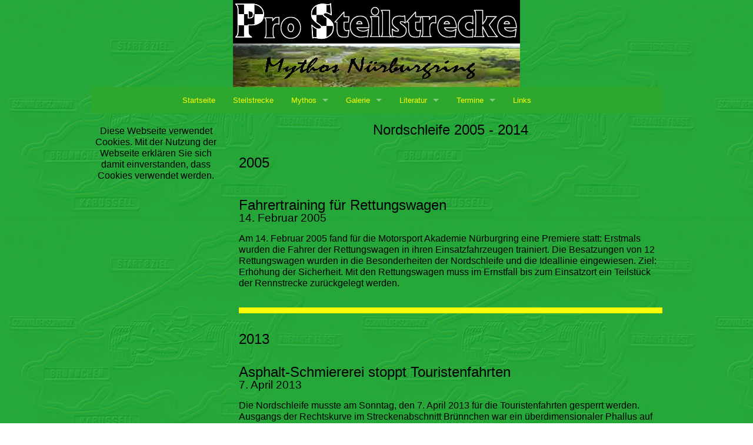

--- FILE ---
content_type: text/html; charset=UTF-8
request_url: https://pro-steilstrecke.de/nordschleife/nuerburgring_nordschleife_2005_2014.php
body_size: 12552
content:
<html>

<head>
<meta http-equiv="Content-Type" content="text/html; charset=utf-8" />
<title>PS Nürburgring - Nordschleife 2005 - 2014</title>
<link rel="icon" href="/favicon.ico" type="image/ico">
<meta name="DESCRIPTION" content="Pro Steilstrecke, Webseite zum Mythos Nürburgring. Informationen, Anekdoten und Bilder 
über die Nord-, Süd- und Start- und Zielschleife.">
<meta name="KEYWORDS" content="Nürburgring, Nordschleife, Südschleife, Grüne, Hölle, Green, Hell,
Eifelrennen, 1000, km, Rennen, Tragödie, tödlicher, Unfall, Karussell, Hatzenbach, Bergwerk, fatal, accident, Steilstrecke">
<meta name="REVISIT-AFTER" content="5 days">
<meta http-equiv="Content-Language" content="de">
<meta name="ROBOTS" content="all">
<script type="text/javascript">

</script>

<meta http-equiv="Content-Type" content="text/html; charset=utf-8" />

<meta name="viewport" content="width=device-width, initial-scale=1.0" >

<link rel="stylesheet" href="/_include/frameworks/foundation/css/foundation.css"> 
<script type="text/javascript" src="/_include/frameworks/foundation/js/modernizr.js"></script>

	<meta http-equiv="Content-Type" content="text/html; charset=utf-8" />
<link rel="stylesheet" href="/_include/rebox/jquery-rebox.css"> 

<style type="text/css">
body{
	background-image: url('/_themes/steilstrecke-hintergrund/hintergrund14.jpg');
	font-family:Arial, Helvetica, sans-serif;
	color:black;
}

a{
/*	color:#DFFD00; */
  color:  #ffff00;
  text-decoration: none;
  line-height: inherit; }
  a:hover, a:focus {
    color: #000000; } /* Manuell geändert #0079a1*/
  a img {
    border: none; }

img{
/*	border:1px solid red;
	width:350px;
	height:350px;
	margin:5 10 5 10;*/
}

/*.foto{
	float: left;
	margin:5 10 5 15;
	width:150px;
	border:1px solid green;
	padding:3px;
} */

.foto{
	float:right;
	margin:5px 5px 5px 5px;
	padding:0 5px 0 5px;
	width:200px;
	text-align:center;
/*	border:1px solid green;
	padding:3px;*/
}


.text-center{
	text-align:center;
	line-height:120%;
}

.textmitte{
	text-align:center;
	font-size:smaller;
	line-height:120%;
}

.textlinks{
	text-align:left;
	line-height:120%;
}


.texttitel{
	text-align:center;
	font-size:x-large;	
}

.textueberschrift{
	text-align:center;
	font-size:larger;	
}

.texttitellinks{
	text-align:left;
	font-size:x-large;	
}

.textueberschriftlinks{
	text-align:left;
	font-size:larger;	
}


.textlinksinfo{
	text-align:left;
	font-size:smaller;
	line-height:120%;
}

.trennlinie{
	hr style:width:300px;
	color:yellow;
	background-color:yellow; 
	height:10px;
}

.fotoohnerahmen{
	margin:5 10 5 15;
	width:150px;
/*	border:1px solid green;
	padding:3px;*/
}

.border{
/*	border:1px solid red;*/
}

.bildunterschrift{
	text-align:center;
	width:100%;
	clear:both;
}

.table_block{
	margin:10px 0 10px 0;
	clear:both;
/*	border:1px black; */
	background-image:url('/_themes/steilstrecke-hintergrund/hintergrund14.jpg');
}


.tablebackground{
	background-image: url('/_themes/steilstrecke-hintergrund/hintergrund14.jpg');
}


table, table tr.even, table tr.alt, table tr:nth-of-type(even){
	background-image: url('/_themes/steilstrecke-hintergrund/hintergrund14.jpg'); 
/*  	background-color: #008000;  
/*	color: #000;	*/
	color: #0079a1;
	border-spacing:1px;
	line-height: 18px;
	line-height: 1.125rem;
} 





td{
/*	border:1px solid black;
	border-top:1px solid black;
	border-collapse:collapse;	*/
}

.picture_gallery{
	margin:10px 0 10px 0; /*Jede Bilderserie hat oben und unten einen Abstand von 10px zum folgenden Element*/}

/* Klasse für Div Box Thumbnails. Gilt nur, wenn die Klasse thumbnails innerhalb der Klasse picture_gallery aufgerufen wird
von thumbnails auf thumb geändert
*/		
.picture_gallery .thumb{
	text-align:center; /* Thumbnails werden zentriert*/
	padding:0 5px 0 5px; /*Die Box für die Thumbnails hat rechts und links einen Innenabstand von 5px. Abstand muss genau so groß sein wie margin in .thumbnails img Klasse, damit die Abstände auch außen gleich sind*/
}
	
/* Klasse für die img-Tags. Gilt nur für img-Tags die innerhalb von der Klasse thumbnails aufgerufen werden.
von thumbnails auf thumb geändert
*/
.picture_gallery .thumb img{
	margin:5px; /* Bilder haben an allen Seiten einen Außenabstand von 5px. Bei zwei Bildern ergibt sich somit zwischen den Bildern ein Abstand von 10px*/
	width:200px;
}

.picture_gallery .description{
	text-align:center; /* Text wird zentriert*/
	padding:0 10px 0 10px; /*Innenabstand rechts und links von 10x. */
	font-size:smaller;
/*	margin-top:1px;/*Zusätzlich10px Abstand zwischen Text Box und Thumbnails*/}

.picture_gallery .thumb_description{
	display: inline-block;
	vertical-align:top;
	margin:8px 0 0 8px;
	padding: 0;
	text-align:center;
	font-size:medium;
	width:200px; /* Die Boxbreite steht auf 200px. Dadurch wird der Text umgebrochen, wenn die Box breiter als 200 px wird. Beduetet aber auch, dass Bilder nicht breiter als 200 px sein dÃ¼rfen und bei Hochformatbildern die evtl. schmaler sind, die ox trotzdem 200 px breit ist. Evtl. muss man eigene Klassen fÃ¼r Hoch- und Querformat machen.*/
}

.thumb_description .thumb{
	margin-bottom:10px;
}

.thumb_description .thumb img{
/*	border:4px solid white; */
	-webkit-box-shadow: 2px 2px 5px 0px rgba(50, 50, 50, 0.75);
	-moz-box-shadow:    2px 2px 5px 0px rgba(50, 50, 50, 0.75);
	box-shadow:         2px 2px 5px 0px rgba(50, 50, 50, 0.75);
}

.thumb_description .description{

}
</style>

<style type="text/css">
.auto-style1 {
	color: #000000;
}
</style>
</head>

<body>

<div class="row">
	<div class="columns large-9 small-centered"> 
		<div align="center">
			<img src="/images/Design/Logo_text.gif" style="height: 74px" width="488"><br>
			<img src="/images/Design/hintergrund_mythos.gif" style="height: 74px" width="488">
		</div>
	</div>
</div>
<div class="row">
	<div class="large-12 columns">
	<meta http-equiv="Content-Type" content="text/html; charset=utf-8" />

		<div class="contain-to-grid">
		<nav class="top-bar" data-topbar>
		  <ul class="title-area">
			<li class="name">	    
		      <h1><a href="/index.php"></a></h1>		      
		    </li>
		    <li class="toggle-topbar menu-icon"><a href="#"><span>Menu</span></a></li>
		  </ul>
		
		  <section class="top-bar-section">
		    <!-- Right Nav Section.. -->
		    <ul class="left">
		    		    
		      <li class="active">
			  <a href="/index.php">Startseite</a></li>

		      <li class="active">
			  <a href="/steilstrecke/nuerburgring_steilstrecke.php">Steilstrecke</a></li>
		      
		      <li class="has-dropdown">
		        <a href="/mythos/nuerburgring_mythos.php">Mythos</a>
		        <ul class="dropdown">
	         
		          <li class="has-dropdown">		          
		            <a href="/nuerburgring/nuerburgring_geschichte.php">
					Nürburgring</a>
		          	<ul class="dropdown">
		          		<li><a href="/nuerburgring/nuerburgring_geschichte.php">
						Geschichte</a></li>
		          		<li><a href="/nuerburgring/nuerburgring_geschichte_1925_1934.php">
						1925 - 1934</a></li>
		          		<li><a href="/nuerburgring/nuerburgring_baugeschichte_1925_1927.php">
						Bauarbeiten am Nürburgring</a></li>						
		          		<li><a href="/nuerburgring/nuerburgring_geschichte_1935_1944.php">
						1935 - 1944</a></li>
		          		<li><a href="/nuerburgring/nuerburgring_geschichte_1945_1954.php">
						1945 - 1954</a></li>
		          		<li><a href="/nuerburgring/nuerburgring_geschichte_1955_1964.php">
						1955 - 1964</a></li>
		          		<li><a href="/nuerburgring/nuerburgring_geschichte_1965_1974.php">
						1965 - 1974</a></li>
		          		<li><a href="/nuerburgring/nuerburgring_geschichte_1975_1984.php">
						1975 - 1984</a></li>
		          		<li><a href="/nuerburgring/nuerburgring_geschichte_1985_1994.php">
						1985 - 1994</a></li>
		          		<li><a href="/nuerburgring/nuerburgring_geschichte_2015_2024.php">
						2015 - 2024</a></li>						
		          	</ul>	
		          <li class="has-dropdown">		          
		            <a href="/nordschleife/nuerburgring_nordschleife.php">
					Nordschleife</a>
		          	<ul class="dropdown">
		          		<li><a href="/nordschleife/nuerburgring_nordschleife.php">
						Geschichte</a></li>
		          		<li><a href="/nordschleife/nuerburgring_nordschleife_1925_1934.php">
						1925 - 1934</a></li>
		          		<li><a href="/nordschleife/nuerburgring_nordschleife_1935_1944.php">
						1935 - 1944</a></li>
		          		<li><a href="/nordschleife/nuerburgring_nordschleife_1945_1954.php">
						1945 - 1954</a></li>
		          		<li><a href="/nordschleife/nuerburgring_nordschleife_1955_1964.php">
						1955 - 1964</a></li>
		          		<li><a href="/nordschleife/nuerburgring_nordschleife_1965_1974.php">
						1965 - 1974</a></li>
		          		<li><a href="/nordschleife/nuerburgring_nordschleife_1975_1984.php">
						1975 - 1984</a></li>
		          		<li><a href="/nordschleife/nuerburgring_nordschleife_1985_1994.php">
						1985 - 1994</a></li>
		          		<li><a href="/nordschleife/nuerburgring_nordschleife_1995_2004.php">
						1995 - 2004</a></li>
		          		<li><a href="/nordschleife/nuerburgring_nordschleife_2005_2014.php">
						2005 - 2014</a></li>
		          		<li><a href="/nordschleife/nuerburgring_nordschleife_2015_2024.php">
						2015 - 2024</a></li>						
		          	</ul>		            
		          <li class="has-dropdown">		          
		          	<a href="/suedschleife/nuerburgring_suedschleife.php">
					Südschleife</a>
		          	<ul class="dropdown">
		          		<li><a href="/suedschleife/nuerburgring_suedschleife.php">
						Geschichte</a></li>	          	
		          		<li><a href="/suedschleife/nuerburgring_suedschleife_1925_1934.php">
						1925 - 1934</a></li>
		          		<li><a href="/suedschleife/nuerburgring_suedschleife_1945_1954.php">
						1945 - 1954</a></li>
		          		<li><a href="/suedschleife/nuerburgring_suedschleife_1955_1964.php">
						1955 - 1964</a></li>
		          		<li><a href="/suedschleife/nuerburgring_suedschleife_1965_1974.php">
						1965 - 1974</a></li>
		          		<li><a href="/suedschleife/nuerburgring_suedschleife_1975_1984.php">
						1975 - 1984</a></li>
		          		<li><a href="/suedschleife/nuerburgring_suedschleife_1995_2004.php">
						1995 - 2004</a></li>       				          		
		          	</ul>		          	
		          <li class="has-dropdown">
		          	<a href="/startzielschleife/nuerburgring_start_ziel_schleife.php">
					Start-/Ziel-Schleife</a>
		          	<ul class="dropdown">
		          		<li><a href="/startzielschleife/nuerburgring_start_ziel_schleife.php">
						Geschichte</a></li>		          	
		          		<li><a href="/startzielschleife/nuerburgring_start_ziel_schleife_1925_1934.php">
						1925 - 1934</a></li>
		          		<li><a href="/startzielschleife/nuerburgring_start_ziel_schleife_1965_1974.php">
						1965 - 1974</a></li>
		          		<li><a href="/startzielschleife/nuerburgring_start_ziel_schleife_1975_1984.php">
						1975 - 1984</a></li>
		          	</ul>
		          </li>
		          <li class="has-dropdown">		          
		            <a href="/grandprixkurs/nuerburgring_grandprixkurs.php">
					Grand-Prix-Kurs</a>
		          	<ul class="dropdown">
		          		<li><a href="/grandprixkurs/nuerburgring_grandprixkurs.php">
						Geschichte</a></li>		          	
		          		<li><a href="/grandprixkurs/nuerburgring_grandprixkurs_1985_1994.php">
						1985 - 1994</a></li>
		          		<li><a href="/grandprixkurs/nuerburgring_grandprixkurs_2015_2024.php">
						2015 - 2024</a></li>						
		          	</ul>
		          <li class="has-dropdown">		          
		            <a href="/anekdoten/nuerburgring_anekdoten.php">Anekdoten</a>
		          	<ul class="dropdown">
		          		<li><a href="/anekdoten/nuerburgring_anekdoten.php">
						Prolog</a></li>
		          		<li><a href="/anekdoten/nuerburgring_anekdoten_1925_1934.php">
						1925 - 1934</a></li>
		          		<li><a href="/anekdoten/nuerburgring_anekdoten_1935_1944.php">
						1935 - 1944</a></li>
		          		<li><a href="/anekdoten/nuerburgring_anekdoten_1945_1954.php">
						1945 - 1954</a></li>
		          		<li><a href="/anekdoten/nuerburgring_anekdoten_1955_1964.php">
						1955 - 1964</a></li>
		          		<li><a href="/anekdoten/nuerburgring_anekdoten_1965_1974.php">
						1965 - 1974</a></li>
		          		<li><a href="/anekdoten/nuerburgring_anekdoten_1975_1984.php">
						1975 - 1984</a></li>
		          		<li><a href="/anekdoten/nuerburgring_anekdoten_1985_1994.php">
						1985 - 1994</a></li>
		          		<li><a href="/anekdoten/nuerburgring_anekdoten_1995_2004.php">
						1995 - 2004</a></li>
		          		<li><a href="/anekdoten/nuerburgring_anekdoten_2005_2014.php">
						2005 - 2014</a></li>
		          		<li><a href="/anekdoten/nuerburgring_anekdoten_2015_2024.php">
						2015 - 2024</a></li>						
		          	</ul>
		          <li class="has-dropdown">		          
		            <a href="/tragoedien/nuerburgring_tragoedien.php">Tragödien</a>
		          	<ul class="dropdown">
		          		<li><a href="/tragoedien/nuerburgring_tragoedien.php">
						Prolog</a></li>		          	
		          		<li><a href="/tragoedien/nuerburgring_tragoedien_1925_1934.php">
						1925 - 1934</a></li>
		          		<li><a href="/tragoedien/nuerburgring_tragoedien_1935_1944.php">
						1935 - 1944</a></li>
		          		<li><a href="/tragoedien/nuerburgring_tragoedien_1945_1954.php">
						1945 - 1954</a></li>
		          		<li><a href="/tragoedien/nuerburgring_tragoedien_1955_1964.php">
						1955 - 1964</a></li>
		          		<li><a href="/tragoedien/nuerburgring_tragoedien_1965_1974.php">
						1965 - 1974</a></li>
		          		<li><a href="/tragoedien/nuerburgring_tragoedien_1975_1984.php">
						1975 - 1984</a></li>
		          		<li><a href="/tragoedien/nuerburgring_tragoedien_1985_1994.php">
						1985 - 1994</a></li>
		          		<li><a href="/tragoedien/nuerburgring_tragoedien_1995_2004.php">
						1995 - 2004</a></li>
		          		<li><a href="/tragoedien/nuerburgring_tragoedien_2005_2014.php">
						2005 - 2014</a></li>
		          		<li><a href="/tragoedien/nuerburgring_tragoedien_2015_2024.php">
						2015 - 2024</a></li>						
		          	</ul>			          				          	
		          <li class="has-dropdown">		          
		            <a href="/hartandergrenze/nuerburgring_hart_an_der_grenze.php">
					Hart an der Grenze</a>
		          	<ul class="dropdown">
		          		<li><a href="/hartandergrenze/nuerburgring_hart_an_der_grenze.php">
						Prolog</a></li>		          	
		          		<li><a href="/hartandergrenze/nuerburgring_hart_an_der_grenze_1925_1934.php">
						1925 - 1934</a></li>
		          		<li><a href="/hartandergrenze/nuerburgring_hart_an_der_grenze_1935_1944.php">
						1935 - 1944</a></li>
		          		<li><a href="/hartandergrenze/nuerburgring_hart_an_der_grenze_1945_1954.php">
						1945 - 1954</a></li>
		          		<li><a href="/hartandergrenze/nuerburgring_hart_an_der_grenze_1955_1964.php">
						1955 - 1964</a></li>
		          		<li><a href="/hartandergrenze/nuerburgring_hart_an_der_grenze_1965_1974.php">
						1965 - 1974</a></li>
		          		<li><a href="/hartandergrenze/nuerburgring_hart_an_der_grenze_1975_1984.ph">
						1975 - 1984</a></li>
		          		<li><a href="/hartandergrenze/nuerburgring_hart_an_der_grenze_1985_1994.php">
						1985 - 1994</a></li>
		          		<li><a href="/hartandergrenze/nuerburgring_hart_an_der_grenze_1995_2004.php">
						1995 - 2004</a></li>
		          		<li><a href="/hartandergrenze/nuerburgring_hart_an_der_grenze_2005_2014.php">
						2005 - 2014</a></li>
		          		<li><a href="/hartandergrenze/nuerburgring_hart_an_der_grenze_2015_2024.php">
						2015 - 2024</a></li>						
		          	</ul>	
		          <li class="has-dropdown">		          
		            <a href="/streckenabschnitte/nuerburgring_streckenabschnitt.php">
					Streckenabschnitte und Umgebung</a>
		          	<ul class="dropdown">
		          		<li><a href="/streckenabschnitte/nuerburgring_streckenabschnitt.php">
						Prolog</a></li>		          	
		          		<li><a href="/streckenabschnitte/nuerburgring_adenau.php">
						Adenau</a></li>
		          		<li><a href="/streckenabschnitte/nuerburgring_adenauer_forst.php">
						Adenauer Forst</a></li>
		          		<li><a href="/streckenabschnitte/nuerburgring_aremberg.php">
						Aremberg</a></li>
		          		<li><a href="/streckenabschnitte/nuerburgring_aschenschlag.php">
						Aschenschlag</a></li>
		          		<li><a href="/streckenabschnitte/nuerburgring_antoniusbuche.php">
						Antoniusbuche</a></li>						
		          		<li><a href="/streckenabschnitte/nuerburgring_bergwerk.php">
						Bergwerk</a></li>
		          		<li><a href="/streckenabschnitte/nuerburgring_betonkurve.php">
						Betonkurve</a></li>
		          		<li><a href="/streckenabschnitte/nuerburgring_bocksberg.php">
						Bocksberg</a></li>
		          		<li><a href="/streckenabschnitte/nuerburgring_braenkekopf.php">
						Bränkekopf</a></li>
		          		<li><a href="/streckenabschnitte/nuerburgring_breidscheid.php">
						Breidscheid</a></li>
		          		<li><a href="/streckenabschnitte/nuerburgring_bruennchen.php">
						Brünnchen</a></li>
		          		<li><a href="/streckenabschnitte/nuerburgring_doettingerhoehe.php">
						Döttinger Höhe</a></li>
		          		<li><a href="/streckenabschnitte/nuerburgring_eschbach.php">
						Eschbach</a></li>
		          		<li><a href="/streckenabschnitte/nuerburgring_exmuehle.php">
						Ex-Mühle</a></li>
		          		<li><a href="/streckenabschnitte/nuerburgring_flugplatz.php">
						Flugplatz</a></li>
		          		<li><a href="/streckenabschnitte/nuerburgring_fuchsroehre.php">
						Fuchsröhre</a></li>
		          		<li><a href="/streckenabschnitte/nuerburgring_galgenkopf.php">
						Galgenkopf</a></li>
		          		<li><a href="/streckenabschnitte/nuerburgring_gegengerade.php">
						Gegengerade</a></li>
		          		<li><a href="/streckenabschnitte/nuerburgring_hatzenbach.php">
						Hatzenbach</a></li>
		          		<li><a href="/streckenabschnitte/nuerburgring_hedwigshoehe.php">
						Hedwigshöhe</a></li>
		          		<li><a href="/streckenabschnitte/nuerburgring_hocheichen.php">
						Hocheichen</a></li>						
		          		<li><a href="/streckenabschnitte/nuerburgring_hoheacht.php">
						Hohe Acht</a></li>
		          		<li><a href="/streckenabschnitte/nuerburgring_hohenrain.php">
						Hohenrain</a></li>
		          		<li><a href="/streckenabschnitte/nuerburgring_kallenhardt.php">
						Kallenhardt</a></li>
		          		<li><a href="/streckenabschnitte/nuerburgring_karussell.php">
						Karussell</a></li>
		          		<li><a href="/streckenabschnitte/nuerburgring_kesselchen.php">
						Kesselchen</a></li>
		          		<li><a href="/streckenabschnitte/nuerburgring_klostertal.php">
						Klostertal</a></li>
		          		<li><a href="/streckenabschnitte/nuerburgring_kottenborn.php">
						Kottenborn</a></li>						
		          		<li><a href="/streckenabschnitte/nuerburgring_metzgesfeld.php">
						Metzgesfeld</a></li>
		          		<li><a href="/streckenabschnitte/nuerburgring_muellenbach.php">
						Müllenbach</a></li>
		          		<li><a href="/streckenabschnitte/nuerburgring_nordkehre.php">
						Nordkehre</a></li>
		          		<li><a href="/streckenabschnitte/nuerburgring_pflanzgarten.php">
						Pflanzgarten</a></li>
		          		<li><a href="/streckenabschnitte/nuerburgring_postbruecke.php">
						Postbrücke</a></li>
		          		<li><a href="/streckenabschnitte/nuerburgring_quiddelbacherhoehe.php">
						Quiddelbacher Höhe</a></li>
		          		<li><a href="/streckenabschnitte/nuerburgring_rassrueck.php">
						Rassrück</a></li>
		          		<li><a href="/streckenabschnitte/nuerburgring_scharferkopf.php">
						Scharfer Kopf</a></li>
		          		<li><a href="/streckenabschnitte/nuerburgring_schwalbenschwanz.php">
						Schwalbenschwanz</a></li>
		          		<li><a href="/streckenabschnitte/nuerburgring_schwedenkreuz.php">
						Schwedenkreuz</a></li>
		          		<li><a href="/streckenabschnitte/nuerburgring_seifgen.php">
						Seifgen</a></li>
		          		<li><a href="/streckenabschnitte/nuerburgring_start_ziel.php">
						Start und Ziel</a></li>
		          		<li><a href="/streckenabschnitte/nuerburgring_stefan_bellof_s.php">
						Stefan-Bellof-S</a></li>						
		          		<li><a href="/steilstrecke/nuerburgring_steilstrecke.php">
						Steilstrecke</a></li>
		          		<li><a href="/streckenabschnitte/nuerburgring_suedkehre.php">
						Südkehre</a></li>
		          		<li><a href="/streckenabschnitte/nuerburgring_tiergarten.php">
						Tiergarten</a></li>
		          		<li><a href="/streckenabschnitte/nuerburgring_wehrseifen.php">
						Wehrseifen</a></li>
		          		<li><a href="/streckenabschnitte/nuerburgring_wippermann.php">
						Wippermann</a></li>		          		
		          	</ul>
		          <li class="has-dropdown">		          
		            <a href="/rundenrekorde/nuerburgring_rundenrekorde.php">
					Rundenrekorde</a>
		          	<ul class="dropdown">
		          		<li><a href="/rundenrekorde/nuerburgring_rundenrekorde.php">
						Prolog</a></li>		          	
		          		<li><a href="/rundenrekorde/nuerburgring_rundenrekorde_nord_und_suedschleife.php">
						Nord- und Südschleife</a></li>
		          		<li><a href="/rundenrekorde/nuerburgring_rundenrekorde_suedschleife.php">
						Südschleife</a></li>
		          	</ul>
		          <li class="has-dropdown">		          
		            <a href="/renngeschichten/nuerburgring_renngeschichten.php">
					Renngeschichten</a>
		          	<ul class="dropdown">
		          		<li><a href="/renngeschichten/nuerburgring_renngeschichten.php">
						Prolog</a></li>	
		          		<li><a href="/renngeschichten/arnulf_schiesser.php">
						Arnulf Schießer - Rennfahrerkarriere 1968 - 1973</a></li>
		          		<li><a href="/renngeschichten/bernd_terbeck.php">
		          		Bernd Terbeck - Rennfahrerkarriere 1963 - 1972</a></li>
		          		<li><a href="/renngeschichten/friedrich_tonne.php">
						Friedrich Tonne - Rennfahrerkarriere 1963 - 1973</a></li>
		          		<li><a href="/renngeschichten/hanns_graf.php">
		          		Hanns Graf - Erlebnisse am Ring</a></li>
		          		<li><a href="/renngeschichten/horst_hoier.php">
		          		Horst Hoier - 20 Jahre Motorsport</a></li>	
		          		<li><a href="/renngeschichten/jochen_rindt_ausstellung.php">
		          		Jochen Rindt - Mainzer Spuren</a></li>	
		          		<li><a href="/renngeschichten/paul_bergner.php">
		          		Paul Bergner - Rennfahrerkarriere 1969 - 1973</a></li>
		          		<li><a href="/renngeschichten/willi_huesgen.php">
						Willi Hüsgen - Bergmeister der Nürburgring-Südschleife</a></li>		          	
		          		<li><a href="/renngeschichten/willi_martini.php">
		          		Willi Martini - Ein Original vom Ring</a></li>				
		          	</ul>
		        </ul>
		      </li>


		      <li class="has-dropdown">
		        <a href="/galerie/nuerburgring_galerie.php">Galerie</a>
		        <ul class="dropdown">
<!---		          <li><a href="12h/nuerburgring_12_stunden_rennen_1963.php">1963 -bng 12-Stunden-Rennen</a></li> -->
		          	<li class="has-dropdown">
		          		<a href="/galerie/nuerburgring_galerie_12h_rennen.php">
						12-Stunden-Rennen</a>
		          			<ul class="dropdown">
		          				<li><a href="/12h/nuerburgring_12_stunden_rennen_1963.php">
								1963 - 12-Stunden-Rennen</a></li>
		          			</ul>
		          	</li>
		          
		          	<li class="has-dropdown">
		          		<a href="/galerie/nuerburgring_galerie_24h_rennen.php">
						24h-Rennen</a>
		          			<ul class="dropdown">
		          				<li><a href="/24h/nuerburgring_24_stunden_rennen_1967.php">
								1967 - ADAC-24-Stunden-Nürburgring</a></li>
		          				<li><a href="/24h/nuerburgring_24_stunden_rennen_1968.php">
								1968 - ADAC-24-Stunden Nürburgring</a></li>
		          				<li><a href="/24h/nuerburgring_24_stunden_rennen_1969.php">
								1969 - ADAC-24-Stunden-Nürburgring</a></li>
		          				<li><a href="/24h/nuerburgring_24_stunden_rennen_1971.php">
								1971 - ADAC-24-Stunden-Rennen</a></li>
		          				<li><a href="/24h/nuerburgring_24_stunden_rennen_1973.php">
								1973 - ADAC-24-Stunden-Rennen</a></li>
								<li><a href="/24h/nuerburgring_24_stunden_rennen_1998.php">
								1998 - ADAC-24-Stunden-Rennen</a></li>
								<li><a href="/24h/nuerburgring_24_stunden_rennen_1999.php">
								1999 - ADAC-24-Stunden-Rennen</a></li>
								<li><a href="/24h/nuerburgring_24_stunden_rennen_2000.php">
								2000 - ADAC-24-Stunden-Rennen</a></li>
								<li><a href="/24h/nuerburgring_24_stunden_rennen_2001.php">
								2001 - ADAC-24-Stunden-Rennen</a></li>
								<li><a href="/24h/nuerburgring_24_stunden_rennen_2002.php">
								2002 - ADAC-24-Stunden-Rennen</a></li>
								<li><a href="/24h/nuerburgring_24_stunden_rennen_2003.php">
								2003 - ADAC-24-Stunden-Rennen</a></li>
								<li><a href="/24h/nuerburgring_24_stunden_rennen_2004.php">
								2004 - ADAC-24-Stunden-Rennen</a></li>
								<li><a href="/24h/nuerburgring_24_stunden_rennen_2005.php">
								2005 - ADAC-24-Stunden-Rennen</a></li>
								<li><a href="/24h/nuerburgring_24_stunden_rennen_2006.php">
								2006 - ADAC-24-Stunden-Rennen</a></li>
								<li><a href="/24h/nuerburgring_24_stunden_rennen_2007.php">
								2007 - ADAC-24-Stunden-Rennen</a></li>
								<li><a href="/24h/nuerburgring_24_stunden_rennen_2008.php">
								2008 - ADAC-24-Stunden-Rennen</a></li>
								<li><a href="/24h/nuerburgring_24_stunden_rennen_2009.php">
								2009 - ADAC-24-Stunden-Rennen</a></li>
								<li><a href="/24h/nuerburgring_24_stunden_rennen_2010.php">
								2010 - ADAC-24-Stunden-Rennen</a></li>
								<li><a href="/24h/nuerburgring_24_stunden_rennen_2011.php">
								2011 - ADAC-24-Stunden-Rennen</a></li>
								<li><a href="/24h/nuerburgring_24_stunden_rennen_2012.php">
								2012 - ADAC-24-Stunden-Rennen</a></li>
								<li><a href="/24h/nuerburgring_24_stunden_rennen_2013.php">
								2013 - ADAC-24-Stunden-Rennen</a></li>
								<li><a href="/24h/nuerburgring_24_stunden_rennen_2014.php">
								2014 - ADAC-24-Stunden-Rennen</a></li>
								<li><a href="/24h/nuerburgring_24_stunden_rennen_2015.php">
								2015 - ADAC-24-Stunden-Rennen</a></li>
								<li><a href="/24h/nuerburgring_24_stunden_rennen_2016.php">
								2016 - ADAC-24-Stunden-Rennen</a></li>
								<li><a href="/24h/nuerburgring_24_stunden_rennen_2017.php">
								2017 - ADAC-24-Stunden-Rennen</a></li>
								<li><a href="/24h/nuerburgring_24_stunden_rennen_2018.php">
								2018 - ADAC-24-Stunden-Rennen</a></li>																																									
		          			</ul>
		          	</li>
		          	<li class="has-dropdown">
		          		<a href="/galerie/nuerburgring_galerie_36h_rennen.php">
						36-Stunden-Rennen</a>
		          			<ul class="dropdown">
		          				<li><a href="/36h/nuerburgring_36_stunden_rennen_1972.php">
								1972 - 36h-Rennen</a></li>
		          			</ul>
		          	</li>
		          	<li class="has-dropdown">
		          		<a href="/galerie/nuerburgring_galerie_300_km_rennen.php">
						300-Kilometer-Rennen</a>
		          			<ul class="dropdown">
		          				<li><a href="/300km/nuerburgring_300_km_rennen_1971.php">
								1971 - Int. ADAC 300-Kilometer-Rennen</a></li>	
		          				<li><a href="/300km/nuerburgring_300_km_rennen_1973.php">
								1973 - Int. ADAC 300-Kilometer-Rennen</a></li>										          			
		          				<li><a href="/300km/nuerburgring_300_km_rennen_1974.php">
								1974 - Int. ADAC 300-Kilometer-Rennen</a></li>	
		          				<li><a href="/300km/nuerburgring_300_km_rennen_1975.php">
								1975 - Int. ADAC 300-Kilometer-Rennen</a></li>
		          				<li><a href="/300km/nuerburgring_300_km_rennen_1976.php">
								1976 - Int. ADAC 300-Kilometer-Rennen</a></li>																
		          				<li><a href="/300km/nuerburgring_300_km_rennen_1977.php">
								1977 - Int. ADAC 300-Kilometer-Rennen</a></li>	
		          				<li><a href="/300km/nuerburgring_300_km_rennen_1978.php">
								1978 - Int. ADAC 300-Kilometer-Rennen</a></li>		
		          				<li><a href="/300km/nuerburgring_300_km_rennen_1981.php">
								1981 - Int. ADAC 300-Kilometer-Rennen</a></li>																								 								         				
		          			</ul>
		          	</li>		          	
		          	<li class="has-dropdown">
		          		<a href="/galerie/nuerburgring_galerie_500_km_rennen.php">
						500-Kilometer-Rennen</a>
		          			<ul class="dropdown">
		          				<li><a href="/500km/nuerburgring_500_km_rennen_1966.php">
								1966 - VII. Int. ADAC 500-Kilometer-Rennen</a></li>								
		          				<li><a href="/500km/nuerburgring_500_km_rennen_1967.php">
								1967 - VIII. Int. ADAC 500-Kilometer-Rennen</a></li>
		          				<li><a href="/500km/nuerburgring_500_km_rennen_1968.php">
								1968 - Int. ADAC 500-Kilometer-Rennen</a></li>
		          				<li><a href="/500km/nuerburgring_500_km_rennen_1969.php">
								1969 - Int. ADAC 500-Kilometer-Rennen</a></li>																
		          				<li><a href="/500km/nuerburgring_500_km_rennen_1970.php">
								1970 - Int. ADAC 500-Kilometer-Rennen</a></li>
		          				<li><a href="/500km/nuerburgring_500_km_rennen_1972.php">
								1972 - Int. ADAC 500-Kilometer-Rennen</a></li>	
		          				<li><a href="/500km/nuerburgring_500_km_rennen_1973.php">
								1973 - Int. ADAC 500-Kilometer-Rennen</a></li>																			          				
		          			</ul>
		          	</li>
		          	<li class="has-dropdown">
		          		<a href="/galerie/nuerburgring_galerie_1000_km_rennen.php">
						1000-Kilometer-Rennen</a>
		          			<ul class="dropdown">
		          				<li><a href="/1000km/nuerburgring_1000_km_rennen_1959.php">
								1959 - V. Int. ADAC 1000-Kilometer-Rennen</a></li>
		          				<li><a href="/1000km/nuerburgring_1000_km_rennen_1960.php">
								1960 - VI. Int. ADAC 1000-Kilometer-Rennen</a></li>
		          				<li><a href="/1000km/nuerburgring_1000_km_rennen_1961.php">
								1961 - VII. Int. ADAC 1000-Kilometer-Rennen</a></li>
		          				<li><a href="/1000km/nuerburgring_1000_km_rennen_1962.php">
								1962 - VIII. Int. ADAC 1000-Kilometer-Rennen</a></li>
		          				<li><a href="/1000km/nuerburgring_1000_km_rennen_1963.php">
								1963 - IX. Int. ADAC 1000-Kilometer-Rennen</a></li>								
		          				<li><a href="/1000km/nuerburgring_1000_km_rennen_1964.php">
								1964 - X. Int. ADAC 1000-Kilometer-Rennen</a></li>
		          				<li><a href="/1000km/nuerburgring_1000_km_rennen_1965.php">
								1965 - XI. Int. ADAC 1000-Kilometer-Rennen</a></li>
		          				<li><a href="/1000km/nuerburgring_1000_km_rennen_1966.php">
								1966 - XII. Int. ADAC 1000-Kilometer-Rennen</a></li>
		          				<li><a href="/1000km/nuerburgring_1000_km_rennen_1967.php">
								1967 - XIII. Int. ADAC 1000-Kilometer-Rennen</a></li>
		          				<li><a href="/1000km/nuerburgring_1000_km_rennen_1968.php">
								1968 - XIV. Int. ADAC 1000-Kilometer-Rennen</a></li>
		          				<li><a href="/1000km/nuerburgring_1000_km_rennen_1969.php">
								1969 - XIV. Int. ADAC 1000-Kilometer-Rennen</a></li>	
		          				<li><a href="/1000km/nuerburgring_1000_km_rennen_1970.php">
								1970 - Int. ADAC 1000-Kilometer-Rennen</a></li>															
		          				<li><a href="/1000km/nuerburgring_1000_km_rennen_1971.php">
								1971 - Int. ADAC 1000-Kilometer-Rennen</a></li>
		          				<li><a href="/1000km/nuerburgring_1000_km_rennen_1972.php">
								1972 - Int. ADAC 1000-Kilometer-Rennen</a></li>								
		          				<li><a href="/1000km/nuerburgring_1000_km_rennen_1974.php">
								1974 - Int. ADAC 1000-Kilometer-Rennen</a></li>
								<li><a href="/1000km/nuerburgring_1000_km_rennen_1975.php">
								1975 - Int. ADAC 1000-Kilometer-Rennen</a></li>								
		          				<li><a href="/1000km/nuerburgring_1000_km_rennen_1976.php">
								1976 - Int. ADAC 1000-Kilometer-Rennen</a></li>
		          				<li><a href="/1000km/nuerburgring_1000_km_rennen_1977.php">
								1977 - Int. ADAC 1000-Kilometer-Rennen</a></li>
		          				<li><a href="/1000km/nuerburgring_1000_km_rennen_1979.php">
								1979 - Int. ADAC 1000-Kilometer-Rennen</a></li>								
		          				<li><a href="/1000km/nuerburgring_1000_km_rennen_1982.php">
								1982 - Int. ADAC 1000-Kilometer-Rennen</a></li>
		          				<li><a href="/1000km/nuerburgring_1000_km_rennen_1983.php">
								1983 - Bitburger Pils Int. ADAC 1000-Kilometer-Rennen</a></li>
		          			</ul>
		          	</li>
		          	<li class="has-dropdown">
		          		<a href="/galerie/nuerburgring_galerie_adac_langstreckenfahrt.php">
						ADAC-Langstreckenfahrt</a>
		          			<ul class="dropdown">
		          				<li><a href="/langstreckenfahrt/nuerburgring_adac_langstreckenfahrt_1929.php">
								1929 - ADAC-Langstreckenfahrt</a></li>
		          			</ul>
		          	</li>
		          	<li class="has-dropdown">
		          		<a href="/galerie/nuerburgring_galerie_eifelpokal_rennen.php">
						Eifelpokal-Rennen</a>
		          			<ul class="dropdown">
		          				<li><a href="/eifelpokal/nuerburgring_eifelpokal_rennen_1962.php">
								1962 - ADAC-Eifelpokal-Rennen</a></li>
		          				<li><a href="/eifelpokal/nuerburgring_eifelpokal_rennen_1965.php">
								1965 - ADAC-Eifelpokal-Rennen</a></li>
								<li><a href="/eifelpokal/nuerburgring_eifelpokal_rennen_1969.php">
								1969 - ADAC-Eifelpokal-Rennen</a></li>
		          				<li><a href="/500km/nuerburgring_500_km_rennen_1970.php">
								1970 - Eifelpokal-Rennen / Int. ADAC 500-Kilometer-Rennen</a></li>	
		          				<li><a href="/500km/nuerburgring_500_km_rennen_1972.php">
								1972 - Eifelpokal-Rennen / Int. ADAC 500-Kilometer-Rennen</a></li>	
		          				<li><a href="/500km/nuerburgring_500_km_rennen_1973.php">
								1973 - Eifelpokal-Rennen / Int. ADAC 500-Kilometer-Rennen</a></li>																	          				
		          			</ul>
		          	</li>
		          	<li class="has-dropdown">
		          		<a href="/galerie/nuerburgring_galerie_eifelrennen.php">
						Eifelrennen</a>
		          			<ul class="dropdown">
		          				<li><a href="/eifelrennen/nuerburgring_eifelrennen_1927.php">
								1927 - Eifelrennen und Eröffnungsfeier</a></li>
		          				<li><a href="/eifelrennen/nuerburgring_eifelrennen_1950.php">
								1950 - Int. ADAC-Eifelrennen</a></li>
		          				<li><a href="/eifelrennen/nuerburgring_eifelrennen_1951.php">
								1951 - Int. ADAC-Eifelrennen</a></li>								
		          				<li><a href="/eifelrennen/nuerburgring_eifelrennen_1960.php">
								1960 - Int. ADAC-Eifelrennen</a></li>
		          				<li><a href="/eifelrennen/nuerburgring_eifelrennen_1961.php">
								1961 - Int. ADAC-Eifelrennen</a></li>
		          				<li><a href="/eifelrennen/nuerburgring_eifelrennen_1963.php">
								1963 - Int. ADAC-Eifelrennen</a></li>
		          				<li><a href="/eifelrennen/nuerburgring_eifelrennen_1964.php">
								1964 - Int. ADAC-Eifelrennen</a></li>
		          				<li><a href="/eifelrennen/nuerburgring_eifelrennen_1965.php">
								1965 - Int. ADAC-Eifelrennen</a></li>
		          				<li><a href="/eifelrennen/nuerburgring_eifelrennen_1966.php">
								1966 - Int. ADAC-Eifelrennen</a></li>
		          				<li><a href="/eifelrennen/nuerburgring_eifelrennen_1967.php">
								1967 - Int. ADAC-Eifelrennen</a></li>
		          				<li><a href="/eifelrennen/nuerburgring_eifelrennen_1968.php">
								1968 - Int. ADAC-Eifelrennen</a></li>
		          				<li><a href="/eifelrennen/nuerburgring_eifelrennen_1969.php">
								1969 - Int. ADAC-Eifelrennen</a></li>								
		          				<li><a href="/eifelrennen/nuerburgring_eifelrennen_1975.php">
								1975 - Int. ADAC-Eifelrennen</a></li>
		          				<li><a href="/eifelrennen/nuerburgring_eifelrennen_1982.php">
								1982 - Int. ADAC-Eifelrennen</a></li>
		          				<li><a href="/eifelrennen/nuerburgring_eifelrennen_2002.php">
								2002 - Int. ADAC-Eifelrennen</a></li>
		          				<li><a href="/eifelrennen/nuerburgring_eifelrennen_2003.php">
								2003 - Int. ADAC-Eifelrennen</a></li>
		          				<li><a href="/eifelrennen/nuerburgring_eifelrennen_2008.php">
								2008 - Int. ADAC-Eifelrennen</a></li>
		          				<li><a href="/eifelrennen/nuerburgring_eifelrennen_2009.php">
								2009 - Int. ADAC-Eifelrennen</a></li>
		          						          				
		          			</ul>
		          	</li>
		          	<li class="has-dropdown">
		          		<a href="/galerie/nuerburgring_galerie_fahrerlehrgang.php">
						Fahrerlehrgang</a>
		          			<ul class="dropdown">
		          				<li><a href="/fahrerlehrgang/nuerburgring_fahrerlehrgang_scuderia_hanseat_1960.php">
								1960 - Sportfahrer-Lehrgang Scuderia Hanseat</a></li>
		          				<li><a href="/fahrerlehrgang/nuerburgring_fahrerlehrgang_scuderia_hanseat_1966.php">
								1966 - Fahrerlehrgang Scuderia Hanseat</a></li>		          				
		          			</ul>
		          	</li>
		          	<li class="has-dropdown">
		          		<a href="/galerie/nuerburgring_galerie_formel_1.php">
						Großer Preis von Deutschland</a>
		          			<ul class="dropdown">
		          				<li><a href="/gpdeutschland/nuerburgring_grosser_preis_von_deutschland_1950.php">
								1950 - Großer Preis von Deutschland</a></li>
		          				<li><a href="/gpdeutschland/nuerburgring_grosser_preis_von_deutschland_1951.php">
								1951 - Großer Preis von Deutschland</a></li>								
		          				<li><a href="/gpdeutschland/nuerburgring_grosser_preis_von_europa_1954.php">
								1954 - Großer Preis von Europa</a></li>
		          				<li><a href="/gpdeutschland/nuerburgring_grosser_preis_von_deutschland_1960.php">
								1960 - Großer Preis von Deutschland</a></li>								
		          				<li><a href="/gpdeutschland/nuerburgring_grosser_preis_von_europa_1961.php">
								1961 - Großer Preis von Europa</a></li>
		          				<li><a href="/gpdeutschland/nuerburgring_grosser_preis_von_deutschland_1962.php">
								1962 - Großer Preis von Deutschland</a></li>
		          				<li><a href="/gpdeutschland/nuerburgring_grosser_preis_von_deutschland_1963.php">
								1963 - Großer Preis von Deutschland</a></li>
		          				<li><a href="/gpdeutschland/nuerburgring_grosser_preis_von_deutschland_1964.php">
								1964 - Großer Preis von Deutschland</a></li>
		          				<li><a href="/gpdeutschland/nuerburgring_grosser_preis_von_deutschland_1965.php">
								1965 - Großer Preis von Deutschland</a></li>
		          				<li><a href="/gpdeutschland/nuerburgring_grosser_preis_von_deutschland_1966.php">
								1966 - Großer Preis von Deutschland</a></li>
		          				<li><a href="/gpdeutschland/nuerburgring_grosser_preis_von_deutschland_1967.php">
								1967 - Großer Preis von Deutschland</a></li>
		          				<li><a href="/gpdeutschland/nuerburgring_grosser_preis_von_europa_1968.php">
								1968 - Großer Preis von Deutschland</a></li>
		          				<li><a href="/gpdeutschland/nuerburgring_grosser_preis_von_deutschland_1969.php">
								1969 - Großer Preis von Deutschland</a></li>
		          				<li><a href="/gpdeutschland/nuerburgring_grosser_preis_von_deutschland_1970.php">
								1970 - AvD-Preis von Deutschland</a></li>								
		          				<li><a href="/gpdeutschland/nuerburgring_grosser_preis_von_europa_1974.php">
								1974 - Großer Preis von Europa</a></li>
		          				<li><a href="/gpdeutschland/nuerburgring_grosser_preis_von_deutschland_1975.php">
								1975 - Großer Preis von Deutschland</a></li>		          				
		          			</ul>
		          	</li>
		          	<li class="has-dropdown">
		          		<a href="/galerie/nuerburgring_galerie_gp_tourenwagen.php">
						Großer Preis der Tourenwagen</a>
		          			<ul class="dropdown">
		          				<li><a href="/gptourenwagen/nuerburgring_grosser_preis_der_tourenwagen_1963.php">
								1963 - Großer Preis der Tourenwagen</a></li>
		          				<li><a href="/gptourenwagen/nuerburgring_grosser_preis_der_tourenwagen_1965.php">
								1965 - Großer Preis der Tourenwagen</a></li>								
		          				<li><a href="/gptourenwagen/nuerburgring_grosser_preis_der_tourenwagen_1967.php">
								1967 - Großer Preis der Tourenwagen</a></li>
		          				<li><a href="/gptourenwagen/nuerburgring_grosser_preis_der_tourenwagen_1968.php">
								1968 - Großer Preis der Tourenwagen</a></li>
		          				<li><a href="/gptourenwagen/nuerburgring_grosser_preis_der_tourenwagen_1973.php">
								1973 - Großer Preis der Tourenwagen</a></li>
		          				<li><a href="/gptourenwagen/nuerburgring_grosser_preis_der_tourenwagen_1975.php">
								1975 - Großer Preis der Tourenwagen</a></li>
		          				<li><a href="/gptourenwagen/nuerburgring_grosser_preis_der_tourenwagen_1976.php">
								1976 - Großer Preis der Tourenwagen</a></li>
		          				<li><a href="/gptourenwagen/nuerburgring_grosser_preis_der_tourenwagen_1980.php">
								1980 - Großer Preis der Tourenwagen</a></li>																										          				
		          			</ul>
		          	</li>
		          	<li class="has-dropdown">
		          		<a href="/galerie/nuerburgring_galerie_hansapokal_rennen.php">
						Hansapokal-Rennen</a>
		          			<ul class="dropdown">
		          				<li><a href="/hansapokal/nuerburgring_hansapokal_1967.php">
								1967 - ADAC-Hansapokal-Rennen</a></li>		          				
		          			</ul>
		          	</li>
		          	<li class="has-dropdown">
		          		<a href="/galerie/nuerburgring_galerie_marathon_de_la_route.php">
						Marathon de la Route</a>
		          			<ul class="dropdown">
		          				<li><a href="/marathondelaroute/nuerburgring_marathon_de_la_route_1968.php">
								1968 - Marathon de la Route</a></li>
		          				<li><a href="/marathondelaroute/nuerburgring_marathon_de_la_route_1969.php">
								1969 - Marathon de la Route</a></li>
		          				<li><a href="/marathondelaroute/nuerburgring_marathon_de_la_route_1970.php">
								1970 - Marathon de la Route</a></li>		          				
		          			</ul>
		          	</li>		          	
		          	<li class="has-dropdown">
		          		<a href="/galerie/nuerburgring_galerie_nuerburgring_trophy.php">
						Nürburgring-Trophy</a>
		          			<ul class="dropdown">
		          				<li><a href="/nuerburgringtrophy/nuerburgring_nuerburgring_trophy_1979.php">
								1979 - ADAC-Nürburgring-Trophy</a></li>		          				
		          			</ul>
		          	</li>
		          	<li class="has-dropdown">
		          		<a href="/galerie/nuerburgring_galerie_oldtimer_grand_prix.php">
						Oldtimer-Grand-Prix</a>
		          			<ul class="dropdown">
		          				<li><a href="/oldtimer/nuerburgring_oldtimer_rennen_1979.php">
								1979 - Int. Rennen für historische Wagen und Motorräder</a></li>		          			
		          				<li><a href="/oldtimer/nuerburgring_oldtimer_grand_prix_1990.php">
								1990 - AvD-Oldtimer-Grand-Prix</a></li>
		          				<li><a href="/oldtimer/nuerburgring_oldtimer_festival_2002.php">
								2002 - Oldtimer Festival</a></li>
		          				<li><a href="/oldtimer/nuerburgring_oldtimer_grand_prix_2003.php">
								2003 - AvD-Oldtimer-Grand-Prix</a></li>	
		          				<li><a href="/oldtimer/nuerburgring_oldtimer_grand_prix_2008.php">
								2008 - AvD-Oldtimer-Grand-Prix</a></li>									
		          				<li><a href="/oldtimer/nuerburgring_oldtimer_grand_prix_2009.php">
								2009 - AvD-Oldtimer-Grand-Prix</a></li>									
		          				<li><a href="/oldtimer/nuerburgring_oldtimer_grand_prix_2010.php">
								2010 - AvD-Oldtimer-Grand-Prix</a></li>											          				
		          			</ul>
		          	</li>
		          	<li class="has-dropdown">
		          		<a href="/galerie/nuerburgring_galerie_rheinlandpreis.php">
						Rheinland-Pfalz-Preis</a>
		          			<ul class="dropdown">
		          				<li><a href="/rheinlandpfalzpreis/nuerburgring_rheinland_pfalz_preis_1972.php">
								1972 - Rheinland-Pfalz-Preis</a></li>		          				
		          			</ul>
		          	</li>
		          	
		          	<li class="has-dropdown">
		          		<a href="/galerie/nuerburgring_galerie_vln.php">VLN</a>
		          			<ul class="dropdown">
		          				<li><a href="/vln/nuerburgring_vln_1_lauf_2002.php">
								2002 - 51. ADAC Westfalenfahrt</a></li>
		          				<li><a href="/vln/nuerburgring_vln_3_lauf_2002.php">
								2002 - 44. ADAC ACAS Bilstein Cup</a></li>
		          				<li><a href="/vln/nuerburgring_vln_7_lauf_2002.php">
								2002 - ADAC-Ruhr-Pokal-Rennen</a></li>
		          				<li><a href="/vln/nuerburgring_vln_1_lauf_2003.php">
								2003 - 52. ADAC Westfalenfahrt</a></li>
		          				<li><a href="/vln/nuerburgring_vln_2_lauf_2003.php">
								2003 - 28. DMV-4-Stunden-Rennen</a></li>
								<li><a href="/vln/nuerburgring_vln_3_lauf_2003.php">
								2003 - 45. ADAC-ACAS-H-R-Cup</a></li>
								<li><a href="/vln/nuerburgring_vln_6_lauf_2003.php">
								2003 - 43. ADAC-Reinoldus-Rennen</a></li>
								<li><a href="/vln/nuerburgring_vln_7_lauf_2003.php">
								2003 - 26. RCM-DMV-Grenzlandrennen</a></li>
								<li><a href="/vln/nuerburgring_vln_8_lauf_2003.php">
								2003 - ADAC-Ruhr-Pokal-Rennen</a></li>
								<li><a href="/vln/nuerburgring_vln_9_lauf_2003.php">
								2003 - 27. DMV-250-Meilen-Rennen</a></li>
								<li><a href="/vln/nuerburgring_vln_vorbereitung_2004.php">
								2004 - Team Pro Racing </a></li>
								<li><a href="/vln/nuerburgring_vln_einstellfahrten_2004.php">
								2004 - Einstellfahrten</a></li>
								<li><a href="/vln/nuerburgring_vln_2_lauf_2004.php">
								2004 - 29. DMV-4-Stunden-Rennen</a></li>
								<li><a href="/vln/nuerburgring_vln_3_lauf_2004.php">
								2004 - 46. ADAC/ACAS H-R-Cup</a></li>
								<li><a href="/vln/nuerburgring_vln_5_lauf_2004.php">
								2004 - 44. ADAC-Reinoldus-Rennen</a></li>
								<li><a href="/vln/nuerburgring_vln_1_lauf_2005.php">
								2005 - 54. ADAC-Westfalenfahrt</a></li>
								<li><a href="/vln/nuerburgring_vln_5_lauf_2005.php">
								2005 - 45. Reinoldus-Rennen</a></li>
								<li><a href="/vln/nuerburgring_vln_7_lauf_2005.php">
								2005 - ADAC Ruhr-Pokal-Rennen</a></li>
								<li><a href="/vln/nuerburgring_vln_10_lauf_2005.php">
								2005 - 30. DMV-4-Stunden-Rennen</a></li>
								<li><a href="/vln/nuerburgring_vln_einstellfahrten_2006.php">
								2006 - Test- und Einstellfahrt</a></li>
								<li><a href="/vln/nuerburgring_vln_3_lauf_2006.php">
								2006 - 48. ADAC/ACAS H-R-Cup</a></li>
								<li><a href="/vln/nuerburgring_vln_4_lauf_2006.php">
								2006 - 37. Adenauer ADAC Rundstrecken-Trophy</a></li>
								<li><a href="/vln/nuerburgring_vln_7_lauf_2006.php">
								2006 - ADAC Ruhr-Pokal-Rennen</a></li>
								<li><a href="/vln/nuerburgring_vln_10_lauf_2006.php">
								2006 - 31. DMV Münsterlandpokal</a></li>
								<li><a href="/vln/nuerburgring_vln_1_lauf_2007.php">
								2007 - 55. ADAC Westfalenfahrt</a></li>
								<li><a href="/vln/nuerburgring_vln_3_lauf_2007.php">
								2007 - 49. ADAC/ACAS H-R-Cup</a></li>
		          				<li><a href="/vln/nuerburgring_vln_2_lauf_2008.php">
								2008 - 33. DMV 4-Stunden-Rennen</a></li>
		          				<li><a href="/vln/nuerburgring_vln_3_lauf_2008.php">
								2008 - 50. ADAC/ACAS H-R-Cup</a></li>
		          				<li><a href="/vln/nuerburgring_vln_9_lauf_2008.php">
								2008 - 32. DMV 250-Meilen-Rennen</a></li>
		          				<li><a href="/vln/nuerburgring_vln_3_lauf_2009.php">
								2009 - 51. ADAC/ACAS H-R-Cup</a></li>
		          				<li><a href="/vln/nuerburgring_vln_8_lauf_2009.php">
								2009 - 41. ADAC Barbarossapreis</a></li>
		          				<li><a href="/vln/nuerburgring_vln_einstellfahrten_2010.php">
								2010 - Test- und Einstellfahrt</a></li>
		          				<li><a href="/vln/nuerburgring_vln_1_lauf_2010.php">
								2010 - 57. ADAC Westfalenfahrt</a></li>
		          				<li><a href="/vln/nuerburgring_vln_5_lauf_2010.php">
								2010 - 50. ADAC Reinoldus-Rennen</a></li>
		          				<li><a href="/vln/nuerburgring_vln_8_lauf_2010.php">
								2010 - 42. ADAC Barbarossapreis</a></li>
		          				<li><a href="/vln/nuerburgring_vln_einstellfahrten_2011.php">
								2011 - Test- und Einstellfahrt</a></li>
								<li><a href="/vln/nuerburgring_vln_1_lauf_2011.php">
								2011 - 58. ADAC Westfalenfahrt</a></li>
								<li><a href="/vln/nuerburgring_vln_3_lauf_2011.php">
								2011 - 42. Adenauer ADAC Rundstrecken-Trophy</a></li>
								<li><a href="/vln/nuerburgring_vln_10_lauf_2011.php">
								2011 - 36. DMV Münsterlandpokal</a></li>
								<li><a href="/vln/nuerburgring_vln_einstellfahrten_2012.php">
								2012 - Test- und Einstellfahrt</a></li>
								<li><a href="/vln/nuerburgring_vln_1_lauf_2012.php">
								2012 - 59. ADAC Westfalenfahrt</a></li>
		          				<li><a href="/vln/nuerburgring_vln_9_lauf_2012.php">
								2012 - ROWE 250-Meilen-Rennen</a></li>
		          				<li><a href="/vln/nuerburgring_vln_10_lauf_2012.php">
								2012 - 37. DMV Münsterlandpokal</a></li>
		          				<li><a href="/vln/nuerburgring_vln_einstellfahrten_2013.php">
								2013 - Test- und Einstellfahrt</a></li>
		          				<li><a href="/vln/nuerburgring_vln_1_lauf_2013.php">
								2013 - 38. DMV 4-Stunden-Rennen</a></li>
		          				<li><a href="/vln/nuerburgring_vln_3_lauf_2014.php">
								2014 - 56. ADAC ACAS H+R-Cup</a></li>
		          				<li><a href="/vln/nuerburgring_vln_9_lauf_2014.php">
								2014 - ROWE DMV 250-Meilen-Rennen</a></li>	
								<li><a href="/vln/nuerburgring_vln_2_lauf_2015.php">
								2015 - 40. DMV 4-Stunden-Rennen</a></li>
								<li><a href="/vln/nuerburgring_vln_2_lauf_2016.php">
								2016 - 41. DMV 4-Stunden-Rennen</a></li>
		          				<li><a href="/vln/nuerburgring_vln_1_lauf_2017.php">
								2017 - 63. ADAC Westfalenfahrt</a></li>	
		          				<li><a href="/vln/nuerburgring_vln_1_lauf_2018.php">
								2018 - 64. ADAC Westfalenfahrt</a></li>	
		          				<li><a href="/vln/nuerburgring_vln_1_lauf_2019php">
								2019 - 65. ADAC Westfalenfahrt</a></li>																																							
		          			</ul>
		          	</li>

		          	<li class="has-dropdown">
		          		<a href="/galerie/nuerburgring_galerie_wec.php">
						FIA World Endurance Championship</a>
		          			<ul class="dropdown">
		          				<li><a href="/wec/nuerburgring_wec_2015.php">
								2015 - 6-Stunden-Rennen Nürburgring</a></li>		          				
		          			</ul>
		          	</li>


		          	<li class="has-dropdown">
		          		<a href="/galerie/nuerburgring_galerie_westmark_rennen.php">
						Westmark-Rennen</a>
		          			<ul class="dropdown">
		          				<li><a href="/westmark/nuerburgring_westmark_rennen_1934.php">
								1934 - Westmark-Rennen</a></li>		          				
		          			</ul>
		          	</li>

		          	<li class="has-dropdown">
		          		<a href="/galerie/nuerburgring_galerie_sonstige_rennen.php">
						diverse Veranstaltungen</a>
		          			<ul class="dropdown">
		          				<li><a href="/sonstigerennen/grosser_preis_von_belgien_1963.php">
								1963 - Großer Preis von Belgien</a></li>		          			
		          				<li><a href="/sonstigerennen/bergrennen_bad_neuenahr_1965.php">
								1965 - ADAC-Bergpreis Bad Neuenahr</a></li>
		          				<li><a href="/sonstigerennen/monza_grosser_preis_von_italien_1965.php">
								1965 - Großer Preis von Italien</a></li>								
		          				<li><a href="/sonstigerennen/grosser_preis_von_belgien_1967.php">
								1967 - Großer Preis von Belgien</a></li>
		          				<li><a href="/sonstigerennen/spa_francorchamps_grosser_preis_belgien_1968.php">
								1968 - Großer Preis von Belgien</a></li>
		          				<li><a href="/sonstigerennen/monza_1000_km_rennen_1969.php">
								1969 - 1000-Kilometer-Rennen von Monza</a></li>
		          				<li><a href="/sonstigerennen/hockenheimring_umbau_2002.php">
								2002 - Umbau Hockenheimring</a></li>
		          				<li><a href="/sonstigerennen/assen_dutch_tt_2002.php">
								2002 - Assen Dutch TT</a></li>
		          				<li><a href="/sonstigerennen/bergrennen_osnabrueck_2002.php">
								2002 - Osnabrücker ADAC Bergrennen</a></li>
								<li><a href="/sonstigerennen/zandvoort_pinksterraces_2002.php">
								2002 - Pinksterraces Zandvoort</a></li>
								<li><a href="/sonstigerennen/rallye_euregio_rallye_hengelo_2002.php">
								2002 - Euregio Rallye Hengelo</a></li>
								<li><a href="/sonstigerennen/rallye_koeln_ahrweiler_rallye_2002.php">
								2002 - Rallye Köln - Ahrweiler</a></li>
								<li><a href="/sonstigerennen/filmabend_2003.php">
								2003 - Filmabend mit Elmar Vill</a></li>
								<li><a href="/sonstigerennen/bergrennen_osnabrueck_2003.php">
								2003 - Osnabrücker ADAC Bergrennen</a></li>
								<li><a href="/sonstigerennen/besuch_op_de_huett_2003.php">
								2003 - Steilstrecke meets Op de Hütt</a></li>
								<li><a href="/sonstigerennen/nuerburgring_rad_am_ring_2003.php">
								2003 - 24h Rad am Ring</a></li>
								<li><a href="/sonstigerennen/rallye_koeln_ahrweiler_rallye_2003.php">
								2003 - Rallye Köln - Ahrweiler</a></li>
								<li><a href="/sonstigerennen/rallye_monte_carlo_2004.php">
								2004 - Rallye Monte Carlo</a></li>
								<li><a href="/sonstigerennen/besuch_klaus_tweddell_2004.php">
								2004 - PS besucht Klaus Tweddell</a></li>
								<li><a href="/sonstigerennen/rallye_monte_carlo_2005.php">
								2005 - Rallye Monte Carlo</a></li>
								<li><a href="/sonstigerennen/nuerburgring_rad_am_ring_2006.php">
								2006 - Rad und Run am Ring</a></li>
								<li><a href="/sonstigerennen/rallye_koeln_ahrweiler_rallye_2006.php">
								2006 - Rallye Köln - Ahrweiler</a></li>
								<li><a href="/sonstigerennen/nuerburgring_rad_am_ring_2008.php">
								2008 - Rad am Ring</a></li>
								<li><a href="/sonstigerennen/bergrennen_bad_neuenahr_2009.php">
								2009 - Bergrennen Bad Neuenahr</a></li>
								<li><a href="/sonstigerennen/nuerburgring_slotracing_gruene_hoelle_2010.php">
								2010 - Slotracing-Meisterschaft</a></li>
								<li><a href="/sonstigerennen/museum_graf_berghe_von_trips_2010.php">
								2010 - Wolfgang Graf Berghe von Trips</a></li>
								<li><a href="/sonstigerennen/lemans_24_stunden_rennen_2010.php">
								2010 - 24-Stunden-Rennen Le Mans</a></li>
								<li><a href="/sonstigerennen/steinfurt_international_racedays_2010.php">
								2010 - Int. Racedays Steinfurt</a></li>
								<li><a href="/sonstigerennen/slotracing_gruene_hoelle_2011.php">
								2011 - Slotracing-Meisterschaft</a></li>
								<li><a href="/sonstigerennen/jochen_rindt_ausstelllung.php">
								2012 - Jochen-Rindt-Ausstellung - Mainzer Spuren</a></li>								
								<li><a href="/sonstigerennen/bergrennen_osnabrueck_2012.php">
								2012 - Osnabrücker ADAC Bergrennen</a></li>
								<li><a href="/sonstigerennen/rallye_koeln_ahrweiler_2014.php">
								2014 - Rallye Köln - Ahrweiler</a></li>
								<li><a href="/sonstigerennen/rallye_koeln_ahrweiler_2017.php">
								2017 - Rallye Köln - Ahrweiler</a></li>								
		          			</ul>
		          	</li>
		          		          		          
		        </ul>
		      </li>
	
		      <li class="has-dropdown">
		        <a href="/literatur/nuerburgring_literatur.php">Literatur</a>
		        <ul class="dropdown">
<!--		          <li><a href="#">Übersicht</a></li>
		          <li><a href="#">Nürburgring</a></li> -->
		          <li class="has-dropdown">
		          	<a href="/literatur/literatur_nuerburgring.php">Nürburgring</a>
		          	<ul class="dropdown">
		          		<li><a href="/literatur/literatur_nuerburgring.php">
						Übersicht</a></li>
		          		<li><a href="/literatur/nuerburgring_buch_historie_history.php">
						Nürburgring - Die Historie | The History</a></li>
		          		<li><a href="/literatur/nuerburgring_buch_gruene_hoelle_faszination_nordschleife.php">
						Grüne Hölle Nürburgring</a></li>
		          		<li><a href="/literatur/nuerburgring_buch_kleiner_kreis_grosser_ring.php">
						Kleiner Kreis - Großer Ring</a></li>
		          		<li><a href="/literatur/nuerburgring_buch_suedschleife_the_other_green_hell.php">
						Nürburgring-Südschleif - The Other Green Hell</a></li>
		          		<li><a href="/literatur/nuerburgring_buch_adac_eifelrennen.php">
						ADAC Eifelrennen</a></li>
		          		<li><a href="/literatur/nuerburgring_buch_stille_eifel_schneller_ring.php">
						Stille Eifel, Schneller Ring</a></li>
		          		<li><a href="/literatur/nuerburgring_buch_1000_km_rennen_band2.php">
						ADAC 1000km Rennen - Band 2</a></li>
		          		<li><a href="/literatur/nuerburgring_buch_1000_km_rennen_band1.php">
						ADAC 1000km Rennen - Band 1</a></li>
		          	</ul>
		          </li>
		          
		          <li class="has-dropdown">
		          	<a href="/literatur/literatur_rennfahrer.php">Rennfahrer</a>
		          	<ul class="dropdown">
		          		<li><a href="/literatur/literatur_rennfahrer.php">
						Übersicht</a></li>
		          		<li><a href="/literatur/buch_gerhard_mitter.php">
						Rennsportlegende Gerhard Mitter</a></li>
		          		<li><a href="/literatur/buch_formel_1_weltmeister.php">
						Formel-1-Weltmeister seit 1950</a></li>
		          		<li><a href="/literatur/nuerburgring_buch_jim_clark.php">
						Jim Clark</a></li>
		          		<li><a href="/literatur/nuerburgring_buch_graf_trips_tagebuch.php">
						Vom Rittergut zur Rennstrecke</a></li>
		          	</ul>
		          </li>
		        </ul>
		      </li>

<!--		      <li class="active">
			  <a href="http://f3.webmart.de/f.cfm?id=3435667&" target="_blank">
			  PS-Forum</a></li> -->

		      <li class="has-dropdown">
			  <a href="/termine/nuerburgring_termine.php">Termine</a>
		        <ul class="dropdown">
		          	<li><a href="/termine/nuerburgring_termine_2017.php">2017</a></li>		        
		          	<li><a href="/termine/nuerburgring_termine_2016.php">2016</a></li>		        
		          	<li><a href="/termine/nuerburgring_termine_2015.php">2015</a></li>		  
			  		<li><a href="/termine/nuerburgring_termine_2014.php">2014</a></li>
			  		<li><a href="/termine/nuerburgring_termine_1949.php">1949</a></li>
			  		<li><a href="/termine/nuerburgring_termine_1948.php">1948</a></li>				  		
			  		<li><a href="/termine/nuerburgring_termine_1947.php">1947</a></li>				  				  		
			  		<li><a href="/termine/nuerburgring_termine_1939.php">1939</a></li>
			  		<li><a href="/termine/nuerburgring_termine_1938.php">1938</a></li>
			  		<li><a href="/termine/nuerburgring_termine_1937.php">1937</a></li>
			  		<li><a href="/termine/nuerburgring_termine_1936.php">1936</a></li>
			  		<li><a href="/termine/nuerburgring_termine_1935.php">1935</a></li>
			  		<li><a href="/termine/nuerburgring_termine_1934.php">1934</a></li>	
			  		<li><a href="/termine/nuerburgring_termine_1933.php">1933</a></li>				  					  		
			  		<li><a href="/termine/nuerburgring_termine_1932.php">1932</a></li>				  		
			  		<li><a href="/termine/nuerburgring_termine_1931.php">1931</a></li>			  		
			  		<li><a href="/termine/nuerburgring_termine_1930.php">1930</a></li>			  		
			  		<li><a href="/termine/nuerburgring_termine_1929.php">1929</a></li>
			  		<li><a href="/termine/nuerburgring_termine_1928.php">1928</a></li>			  					  		
			  		<li><a href="/termine/nuerburgring_termine_1927.php">1927</a></li>				  						  		
			  	</ul>
		       </li>
		          
		      <li class="active">
			  <a href="/links/nuerburgring_links.php">Links</a></li>
		    
		    </ul>
		
		  </section>
		</nav>
	</div>
	
	</div>
</div>		


<!-- Anfang linke Navigationsseite -->
	<div class="row">
		<div class="large-3 columns">
				<p style="text-align:center"></p>
	<meta http-equiv="Content-Type" content="text/html; charset=utf-8" />

				<p style="text-align:center">	
				         </p>
    				<p class="text-center">
<!--					<a href="http://www.autoteiledirekt.de" target="_blank">
					<img src="/images/werbung/300x100_1.gif" width="200"></a><br>
					<a href="http://www.autoersatzteile.de/bremsscheiben" target="_blank">				
					<marquee direction="left"><font color="#000000" size="2">+++ Bremsscheiben für Ihr Fahrzeug +++</font></marquee></a></p>				         
				<p class="text-center">			
					<a href="http://www.classic-race.de" target="_blank">
					<img src="/images/logos/tnclassic_race.jpg" width="150"></a><br>
					Museum Nähe Nürburgring<br>
					<a href="http://www.classic-race.de" target="_blank">
					www.classic-race.de</a></p>
				<p class="text-center">
					<a href="http://www.automobil-rennsport.de" target="_blank">
					<img src="/images/logos/villatrips.jpg" width="150"></a><br>
					Trips-Museum ist geschlossen!<br>
					<a href="http://www.automobil-rennsport.de" target="_blank">
					www.automobil-rennsport.de</a></p>	-->		
<!--				<p class="text-center">
					<a href="http://www.ok-ring-taxi.com" target="_blank">		
					<img src="/images/logos/ok_racing200.jpg" width="150"></a><br>
					Auf in den Ring!<br>		
					<a href="http://www.ok-ring-taxi.com" target="_blank">
					www.ok-ring-taxi.com</a></p>
<!--<br>
				<p class="text-center">
					<a href="http://pro-steilstrecke.de/24h/memorial_ingo.php" target="_blank">		
					<img src="/images/24h2005/waldbroehl1.jpg" width="150"></a><br>
					Memorial Ingo!<br>		
					
					
					
					
					
					
<!--				<p class="text-center">
					<a href="http://www.faller-club-nuerburgring.de" target="_blank">		
					<img src="/images/links/odenwaldracing" width="150"></a><br>
					<a href="http://www.faller-club-nuerburgring.de" target="_blank">	
					www.faller-club-nuerburgring.de</a></p> -->
					
<!--				<p class="text-center">
					Gemeinsam gegen den DMSB<br>
					<a href="https://www.facebook.com/InteressengemeinschaftLangstreckeNuerburgring/" target="_blank">				
					ILN - Interessengemeinschaft Langstrecke Nürburgring</a></p>				         									
<!--				<p class="text-center">
					<a href="http://www.hug-wagner.de/pages/themen/nuerburgring.php" target="_blank">		
					<img src="/images/nuerburgring/1926_hw_nuerburgring_im_bau_04.jpg" width="150"></a><br>
					Bau des Nürburgrings<br>
					1925 - 1927<br>		
					<a href="http://www.hug-wagner.de/pages/themen/nuerburgring.php" target="_blank">		
					www.hug-wagner.de</a></p>	-->	
					
<!--				<p class="text-center">
					<a href="http://pro-steilstrecke.de/literatur/nuerburgring_buch_suedschleife_the_other_green_hell.php" target="_blank">
					<img src="/images/buecher/tnTheOtherGreenHell.jpg" width="150"></a><br>
					<a href="http://pro-steilstrecke.de/literatur/nuerburgring_buch_suedschleife_the_other_green_hell.php" target="_blank">
					Buch zur<br>Nürburgring-Südschleife</a></p>		
				<p class="text-center">
					<a href="http://www.pro-steilstrecke.de/sonstigerennen/allerheiligenlauf_nordwald_2016.php" target="_blank">		
					<img src="/images/allerheiligenlauf2016/2016_bk_allerheiligenlauf_nordwalde_014" width="150"></a><br>	
					<a href="http://www.pro-steilstrecke.de/sonstigerennen/allerheiligenlauf_nordwald_2016.php" target="_blank">
					Nordwalder Allerheiligenlauf 2016</a></p> -->
					
				<p class="text-center">
					Diese Webseite verwendet Cookies. Mit der Nutzung der Webseite erklären Sie sich damit einverstanden, dass Cookies 
					verwendet werden.
					</p>
							
		</div>
<!-- Ende linke Navigationsseite C -->

	<div class="large-9 columns" style="left: 1px; top: 0px; ">
<br>
<div class="texttitel">
Nordschleife 2005 - 2014
</div>
<br>
<br>
<div class="texttitellinks">
2005
</div>
<br>
<br>
<br>
<div class="texttitellinks">
Fahrertraining für Rettungswagen
</div>
<div class="textueberschriftlinks">
14. Februar 2005
</div>
<br>
<div class="textlinks">
Am 14. Februar 2005 fand für die Motorsport Akademie Nürburgring eine Premiere statt: Erstmals wurden die 
Fahrer der Rettungswagen in ihren Einsatzfahrzeugen trainiert. Die Besatzungen von 12 Rettungswagen wurden 
in die Besonderheiten der Nordschleife und die Ideallinie eingewiesen. Ziel: Erhöhung der Sicherheit. Mit 
den Rettungswagen muss im Ernstfall bis zum Einsatzort ein Teilstück der Rennstrecke zurückgelegt werden.
<br>
</div>
<br>
<br>
<div class="trennlinie"></div>
<br>
<br>
<div class="texttitellinks">
	<a name="2013_" class="auto-style1">2013 </a>
</div>
<br>
<br>
<div class="texttitellinks">
Asphalt-Schmiererei stoppt Touristenfahrten
</div>
<div class="textueberschriftlinks">
7. April 2013
</div>
<br>
<div class="textlinks">
Die Nordschleife musste am Sonntag, den 7. April 2013 für die Touristenfahrten gesperrt werden. 
Ausgangs der Rechtskurve im Streckenabschnitt Brünnchen war ein überdimensionaler Phallus auf die 
Rennstrecke geschmiert worden. Durch die große Farbabdeckung entstand eine glatte Farbbahnfläche, 
auf der Fahrzeuge leicht ins Schleudern geraten konnten. Mit einem speziellen Reinigungsfahrzeug 
wurde die Farbschmiererei entfernt. Nach eineinhalb Stunden Unterbrechung für die Reinigungsarbeiten 
wurde die Nordschleife wieder freigegeben.
</div>
<br>
<br>
<div class="trennlinie"></div>
<br>
<br>
<div class="texttitellinks">
	<a name="2014_" class="auto-style1">2014 </a>
</div>
<br>
<br>
<div class="texttitellinks">
VLN - Langstreckenmeisterschaft Nürburgring
<br>
46. ADAC Barbarossapreis
<br>
<br>
8. Lauf
</div>
<br>
<div class="textueberschriftlinks">
13. September 2014
</div>
<br>
<br>
<div class="textlinks">
Streckenlänge: 24,369 Kilometer<br>
Nordschleife mit Grand-Prix-Kurs - Sprintstrecke (Kurzanbindung)
</div>
<br>
<br>
<div class="textueberschriftlinks">
Achter Lauf zur VLN konnte wegen Nebel nicht gestartet werden
</div>
<br>
<br>
<div class="textlinks">
Starker Nebel verhinderte den Start zum achten Lauf der VLN. Um 14:05 Uhr wurde die
Rennveranstaltung abgesagt. Am Vormittag war das Training mit Verspätung gestartet worden,
aber schon nach knapp einer Stunde mit Roter Flagge abgebrochen worden.
<br>
</div>
<br>
<br>
<!--	</div> -->
	
	</div> <!-- Ende von rechter Spalte, 9 columns-->
	
</div><!-- Ende Row -->



<!-- Anfang Footer -->

<div class="row">
	<div class="large-12 columns" style="text-align: center;">
	<meta http-equiv="Content-Type" content="text/html; charset=utf-8" />

<div class="text-center">
<a href="/index/impressum.php">Impressum</a><br>
<!-- <a href="/index/danksagung.php">Danksagung</a><br> -->
<br>
<img src="/images/Design/PS1.gif" style="height: 12px" width="16">
</div>
<div class="textmitte">
Copyright © Pro Steilstrecke 2000 - 2024<br>
<br>
</div>
<!--		<img src="/images/Design/PS1.gif" style="height: 12px" width="16"> -->

<script type="text/javascript" src="/_include/frameworks/foundation/js/jquery.js"></script>
<script type="text/javascript" src="/_include/frameworks/foundation/js/foundation.min.js"></script>		
<script type="text/javascript" src="/_include/rebox/jquery-rebox.js"></script> 

<script>
	  $('body').rebox({ selector: '.picture_gallery .thumbnails a' });
	  $('body').rebox({ selector: '.picture_gallery .thumb a' });
</script>
		
	</div>
</div>

<!-- Ende Footer -->

	
<script type="text/javascript" src="/_include/frameworks/foundation/js/jquery.js"></script>
<script type="text/javascript" src="/_include/frameworks/foundation/js/foundation.min.js"></script>
<script type="text/javascript">
      $(document).foundation();
</script>
</body>
</html>      

--- FILE ---
content_type: text/css
request_url: https://pro-steilstrecke.de/_include/frameworks/foundation/css/foundation.css
body_size: 140113
content:
@import url("//fonts.googleapis.com/css?family=Open+Sans:300italic,400italic,700italic,400,300,700");
meta.foundation-mq-small {
  font-family: "/only screen and (max-width: 40em)/";
  width: 0em; }

meta.foundation-mq-medium {
  font-family: "/only screen and (min-width:40.063em) and (max-width:64em)/";
  width: 40.063em; }

meta.foundation-mq-large {
  font-family: "/only screen and (min-width:64.063em)/";
  width: 64.063em; }

meta.foundation-mq-xlarge {
  font-family: "/only screen and (min-width:90.063em)/";
  width: 90.063em; }

meta.foundation-mq-xxlarge {
  font-family: "/only screen and (min-width:120.063em)/";
  width: 120.063em; }

*,
*:before,
*:after {
  -moz-box-sizing: border-box;
  -webkit-box-sizing: border-box;
  box-sizing: border-box; }

html,
body {
  font-size: 100%; }

body {
  background: white;
  color: #222222;
  padding: 0;
  margin: 0;
  font-family: "Helvetica Neue", "Helvetica", Helvetica, Arial, sans-serif;
  font-weight: normal;
  font-style: normal;
  line-height: 1;
  position: relative;
  cursor: default; }

a:hover {
  cursor: pointer; }

img,
object,
embed {
  max-width: 100%;
  height: auto; }

object,
embed {
  height: 100%; }

img {
  -ms-interpolation-mode: bicubic; }

#map_canvas img,
#map_canvas embed,
#map_canvas object,
.map_canvas img,
.map_canvas embed,
.map_canvas object {
  max-width: none !important; }

.left {
  float: left !important; }

.right {
  float: right !important; }

.clearfix {
  *zoom: 1; }
  .clearfix:before, .clearfix:after {
    content: " ";
    display: table; }
  .clearfix:after {
    clear: both; }

.text-left {
  text-align: left !important; }

.text-right {
  text-align: right !important; }

.text-center {
  text-align: center !important; }

.text-justify {
  text-align: justify !important; }

.hide {
  display: none; }

.antialiased {
  -webkit-font-smoothing: antialiased; }

img {
  display: inline-block;
  vertical-align: middle; }

textarea {
  height: auto;
  min-height: 50px; }

select {
  width: 100%; }

.row {
  width: 100%;
  margin-left: auto;
  margin-right: auto;
  margin-top: 0;
  margin-bottom: 0;
  max-width: 62.5rem;
  *zoom: 1; }
  .row:before, .row:after {
    content: " ";
    display: table; }
  .row:after {
    clear: both; }
  .row.collapse > .column,
  .row.collapse > .columns {
    position: relative;
    padding-left: 0;
    padding-right: 0;
    float: left; }
  .row.collapse .row {
    margin-left: 0;
    margin-right: 0; }
  .row .row {
    width: auto;
    margin-left: -0.9375rem;
    margin-right: -0.9375rem;
    margin-top: 0;
    margin-bottom: 0;
    max-width: none;
    *zoom: 1; }
    .row .row:before, .row .row:after {
      content: " ";
      display: table; }
    .row .row:after {
      clear: both; }
    .row .row.collapse {
      width: auto;
      margin: 0;
      max-width: none;
      *zoom: 1; }
      .row .row.collapse:before, .row .row.collapse:after {
        content: " ";
        display: table; }
      .row .row.collapse:after {
        clear: both; }

.column,
.columns {
  position: relative;
  padding-left: 0.9375rem;
  padding-right: 0.9375rem;
  width: 100%;
  float: left; }

@media only screen {
  .small-push-1 {
    position: relative;
    left: 8.33333%;
    right: auto; }

  .small-pull-1 {
    position: relative;
    right: 8.33333%;
    left: auto; }

  .small-push-2 {
    position: relative;
    left: 16.66667%;
    right: auto; }

  .small-pull-2 {
    position: relative;
    right: 16.66667%;
    left: auto; }

  .small-push-3 {
    position: relative;
    left: 25%;
    right: auto; }

  .small-pull-3 {
    position: relative;
    right: 25%;
    left: auto; }

  .small-push-4 {
    position: relative;
    left: 33.33333%;
    right: auto; }

  .small-pull-4 {
    position: relative;
    right: 33.33333%;
    left: auto; }

  .small-push-5 {
    position: relative;
    left: 41.66667%;
    right: auto; }

  .small-pull-5 {
    position: relative;
    right: 41.66667%;
    left: auto; }

  .small-push-6 {
    position: relative;
    left: 50%;
    right: auto; }

  .small-pull-6 {
    position: relative;
    right: 50%;
    left: auto; }

  .small-push-7 {
    position: relative;
    left: 58.33333%;
    right: auto; }

  .small-pull-7 {
    position: relative;
    right: 58.33333%;
    left: auto; }

  .small-push-8 {
    position: relative;
    left: 66.66667%;
    right: auto; }

  .small-pull-8 {
    position: relative;
    right: 66.66667%;
    left: auto; }

  .small-push-9 {
    position: relative;
    left: 75%;
    right: auto; }

  .small-pull-9 {
    position: relative;
    right: 75%;
    left: auto; }

  .small-push-10 {
    position: relative;
    left: 83.33333%;
    right: auto; }

  .small-pull-10 {
    position: relative;
    right: 83.33333%;
    left: auto; }

  .small-push-11 {
    position: relative;
    left: 91.66667%;
    right: auto; }

  .small-pull-11 {
    position: relative;
    right: 91.66667%;
    left: auto; }

  .column,
  .columns {
    position: relative;
    padding-left: 0.9375rem;
    padding-right: 0.9375rem;
    float: left; }

  .small-1 {
    position: relative;
    width: 8.33333%; }

  .small-2 {
    position: relative;
    width: 16.66667%; }

  .small-3 {
    position: relative;
    width: 25%; }

  .small-4 {
    position: relative;
    width: 33.33333%; }

  .small-5 {
    position: relative;
    width: 41.66667%; }

  .small-6 {
    position: relative;
    width: 50%; }

  .small-7 {
    position: relative;
    width: 58.33333%; }

  .small-8 {
    position: relative;
    width: 66.66667%; }

  .small-9 {
    position: relative;
    width: 75%; }

  .small-10 {
    position: relative;
    width: 83.33333%; }

  .small-11 {
    position: relative;
    width: 91.66667%; }

  .small-12 {
    position: relative;
    width: 100%; }

  .small-offset-0 {
    position: relative;
    margin-left: 0%; }

  .small-offset-1 {
    position: relative;
    margin-left: 8.33333%; }

  .small-offset-2 {
    position: relative;
    margin-left: 16.66667%; }

  .small-offset-3 {
    position: relative;
    margin-left: 25%; }

  .small-offset-4 {
    position: relative;
    margin-left: 33.33333%; }

  .small-offset-5 {
    position: relative;
    margin-left: 41.66667%; }

  .small-offset-6 {
    position: relative;
    margin-left: 50%; }

  .small-offset-7 {
    position: relative;
    margin-left: 58.33333%; }

  .small-offset-8 {
    position: relative;
    margin-left: 66.66667%; }

  .small-offset-9 {
    position: relative;
    margin-left: 75%; }

  .small-offset-10 {
    position: relative;
    margin-left: 83.33333%; }

  [class*="column"] + [class*="column"]:last-child {
    float: right; }

  [class*="column"] + [class*="column"].end {
    float: left; }

  .column.small-centered,
  .columns.small-centered {
    position: relative;
    margin-left: auto;
    margin-right: auto;
    float: none !important; }

  .column.small-uncentered,
  .columns.small-uncentered {
    margin-left: 0;
    margin-right: 0;
    float: left !important; }

  .column.small-uncentered.opposite,
  .columns.small-uncentered.opposite {
    float: right !important; } }
@media only screen and (min-width: 40.063em) {
  .medium-push-1 {
    position: relative;
    left: 8.33333%;
    right: auto; }

  .medium-pull-1 {
    position: relative;
    right: 8.33333%;
    left: auto; }

  .medium-push-2 {
    position: relative;
    left: 16.66667%;
    right: auto; }

  .medium-pull-2 {
    position: relative;
    right: 16.66667%;
    left: auto; }

  .medium-push-3 {
    position: relative;
    left: 25%;
    right: auto; }

  .medium-pull-3 {
    position: relative;
    right: 25%;
    left: auto; }

  .medium-push-4 {
    position: relative;
    left: 33.33333%;
    right: auto; }

  .medium-pull-4 {
    position: relative;
    right: 33.33333%;
    left: auto; }

  .medium-push-5 {
    position: relative;
    left: 41.66667%;
    right: auto; }

  .medium-pull-5 {
    position: relative;
    right: 41.66667%;
    left: auto; }

  .medium-push-6 {
    position: relative;
    left: 50%;
    right: auto; }

  .medium-pull-6 {
    position: relative;
    right: 50%;
    left: auto; }

  .medium-push-7 {
    position: relative;
    left: 58.33333%;
    right: auto; }

  .medium-pull-7 {
    position: relative;
    right: 58.33333%;
    left: auto; }

  .medium-push-8 {
    position: relative;
    left: 66.66667%;
    right: auto; }

  .medium-pull-8 {
    position: relative;
    right: 66.66667%;
    left: auto; }

  .medium-push-9 {
    position: relative;
    left: 75%;
    right: auto; }

  .medium-pull-9 {
    position: relative;
    right: 75%;
    left: auto; }

  .medium-push-10 {
    position: relative;
    left: 83.33333%;
    right: auto; }

  .medium-pull-10 {
    position: relative;
    right: 83.33333%;
    left: auto; }

  .medium-push-11 {
    position: relative;
    left: 91.66667%;
    right: auto; }

  .medium-pull-11 {
    position: relative;
    right: 91.66667%;
    left: auto; }

  .column,
  .columns {
    position: relative;
    padding-left: 0.9375rem;
    padding-right: 0.9375rem;
    float: left; }

  .medium-1 {
    position: relative;
    width: 8.33333%; }

  .medium-2 {
    position: relative;
    width: 16.66667%; }

  .medium-3 {
    position: relative;
    width: 25%; }

  .medium-4 {
    position: relative;
    width: 33.33333%; }

  .medium-5 {
    position: relative;
    width: 41.66667%; }

  .medium-6 {
    position: relative;
    width: 50%; }

  .medium-7 {
    position: relative;
    width: 58.33333%; }

  .medium-8 {
    position: relative;
    width: 66.66667%; }

  .medium-9 {
    position: relative;
    width: 75%; }

  .medium-10 {
    position: relative;
    width: 83.33333%; }

  .medium-11 {
    position: relative;
    width: 91.66667%; }

  .medium-12 {
    position: relative;
    width: 100%; }

  .medium-offset-0 {
    position: relative;
    margin-left: 0%; }

  .medium-offset-1 {
    position: relative;
    margin-left: 8.33333%; }

  .medium-offset-2 {
    position: relative;
    margin-left: 16.66667%; }

  .medium-offset-3 {
    position: relative;
    margin-left: 25%; }

  .medium-offset-4 {
    position: relative;
    margin-left: 33.33333%; }

  .medium-offset-5 {
    position: relative;
    margin-left: 41.66667%; }

  .medium-offset-6 {
    position: relative;
    margin-left: 50%; }

  .medium-offset-7 {
    position: relative;
    margin-left: 58.33333%; }

  .medium-offset-8 {
    position: relative;
    margin-left: 66.66667%; }

  .medium-offset-9 {
    position: relative;
    margin-left: 75%; }

  .medium-offset-10 {
    position: relative;
    margin-left: 83.33333%; }

  [class*="column"] + [class*="column"]:last-child {
    float: right; }

  [class*="column"] + [class*="column"].end {
    float: left; }

  .column.medium-centered,
  .columns.medium-centered {
    position: relative;
    margin-left: auto;
    margin-right: auto;
    float: none !important; }

  .column.medium-uncentered,
  .columns.medium-uncentered {
    margin-left: 0;
    margin-right: 0;
    float: left !important; }

  .column.medium-uncentered.opposite,
  .columns.medium-uncentered.opposite {
    float: right !important; }

  .push-1 {
    position: relative;
    left: 8.33333%;
    right: auto; }

  .pull-1 {
    position: relative;
    right: 8.33333%;
    left: auto; }

  .push-2 {
    position: relative;
    left: 16.66667%;
    right: auto; }

  .pull-2 {
    position: relative;
    right: 16.66667%;
    left: auto; }

  .push-3 {
    position: relative;
    left: 25%;
    right: auto; }

  .pull-3 {
    position: relative;
    right: 25%;
    left: auto; }

  .push-4 {
    position: relative;
    left: 33.33333%;
    right: auto; }

  .pull-4 {
    position: relative;
    right: 33.33333%;
    left: auto; }

  .push-5 {
    position: relative;
    left: 41.66667%;
    right: auto; }

  .pull-5 {
    position: relative;
    right: 41.66667%;
    left: auto; }

  .push-6 {
    position: relative;
    left: 50%;
    right: auto; }

  .pull-6 {
    position: relative;
    right: 50%;
    left: auto; }

  .push-7 {
    position: relative;
    left: 58.33333%;
    right: auto; }

  .pull-7 {
    position: relative;
    right: 58.33333%;
    left: auto; }

  .push-8 {
    position: relative;
    left: 66.66667%;
    right: auto; }

  .pull-8 {
    position: relative;
    right: 66.66667%;
    left: auto; }

  .push-9 {
    position: relative;
    left: 75%;
    right: auto; }

  .pull-9 {
    position: relative;
    right: 75%;
    left: auto; }

  .push-10 {
    position: relative;
    left: 83.33333%;
    right: auto; }

  .pull-10 {
    position: relative;
    right: 83.33333%;
    left: auto; }

  .push-11 {
    position: relative;
    left: 91.66667%;
    right: auto; }

  .pull-11 {
    position: relative;
    right: 91.66667%;
    left: auto; } }
@media only screen and (min-width: 64.063em) {
  .large-push-1 {
    position: relative;
    left: 8.33333%;
    right: auto; }

  .large-pull-1 {
    position: relative;
    right: 8.33333%;
    left: auto; }

  .large-push-2 {
    position: relative;
    left: 16.66667%;
    right: auto; }

  .large-pull-2 {
    position: relative;
    right: 16.66667%;
    left: auto; }

  .large-push-3 {
    position: relative;
    left: 25%;
    right: auto; }

  .large-pull-3 {
    position: relative;
    right: 25%;
    left: auto; }

  .large-push-4 {
    position: relative;
    left: 33.33333%;
    right: auto; }

  .large-pull-4 {
    position: relative;
    right: 33.33333%;
    left: auto; }

  .large-push-5 {
    position: relative;
    left: 41.66667%;
    right: auto; }

  .large-pull-5 {
    position: relative;
    right: 41.66667%;
    left: auto; }

  .large-push-6 {
    position: relative;
    left: 50%;
    right: auto; }

  .large-pull-6 {
    position: relative;
    right: 50%;
    left: auto; }

  .large-push-7 {
    position: relative;
    left: 58.33333%;
    right: auto; }

  .large-pull-7 {
    position: relative;
    right: 58.33333%;
    left: auto; }

  .large-push-8 {
    position: relative;
    left: 66.66667%;
    right: auto; }

  .large-pull-8 {
    position: relative;
    right: 66.66667%;
    left: auto; }

  .large-push-9 {
    position: relative;
    left: 75%;
    right: auto; }

  .large-pull-9 {
    position: relative;
    right: 75%;
    left: auto; }

  .large-push-10 {
    position: relative;
    left: 83.33333%;
    right: auto; }

  .large-pull-10 {
    position: relative;
    right: 83.33333%;
    left: auto; }

  .large-push-11 {
    position: relative;
    left: 91.66667%;
    right: auto; }

  .large-pull-11 {
    position: relative;
    right: 91.66667%;
    left: auto; }

  .column,
  .columns {
    position: relative;
    padding-left: 0.9375rem;
    padding-right: 0.9375rem;
    float: left; }

  .large-1 {
    position: relative;
    width: 8.33333%; }

  .large-2 {
    position: relative;
    width: 16.66667%; }

  .large-3 {
    position: relative;
    width: 25%; }

  .large-4 {
    position: relative;
    width: 33.33333%; }

  .large-5 {
    position: relative;
    width: 41.66667%; }

  .large-6 {
    position: relative;
    width: 50%; }

  .large-7 {
    position: relative;
    width: 58.33333%; }

  .large-8 {
    position: relative;
    width: 66.66667%; }

  .large-9 {
    position: relative;
    width: 75%; }

  .large-10 {
    position: relative;
    width: 83.33333%; }

  .large-11 {
    position: relative;
    width: 91.66667%; }

  .large-12 {
    position: relative;
    width: 100%; }

  .large-offset-0 {
    position: relative;
    margin-left: 0%; }

  .large-offset-1 {
    position: relative;
    margin-left: 8.33333%; }

  .large-offset-2 {
    position: relative;
    margin-left: 16.66667%; }

  .large-offset-3 {
    position: relative;
    margin-left: 25%; }

  .large-offset-4 {
    position: relative;
    margin-left: 33.33333%; }

  .large-offset-5 {
    position: relative;
    margin-left: 41.66667%; }

  .large-offset-6 {
    position: relative;
    margin-left: 50%; }

  .large-offset-7 {
    position: relative;
    margin-left: 58.33333%; }

  .large-offset-8 {
    position: relative;
    margin-left: 66.66667%; }

  .large-offset-9 {
    position: relative;
    margin-left: 75%; }

  .large-offset-10 {
    position: relative;
    margin-left: 83.33333%; }

  [class*="column"] + [class*="column"]:last-child {
    float: right; }

  [class*="column"] + [class*="column"].end {
    float: left; }

  .column.large-centered,
  .columns.large-centered {
    position: relative;
    margin-left: auto;
    margin-right: auto;
    float: none !important; }

  .column.large-uncentered,
  .columns.large-uncentered {
    margin-left: 0;
    margin-right: 0;
    float: left !important; }

  .column.large-uncentered.opposite,
  .columns.large-uncentered.opposite {
    float: right !important; } }
@media only screen and (min-width: 90.063em) {
  .xlarge-push-1 {
    position: relative;
    left: 8.33333%;
    right: auto; }

  .xlarge-pull-1 {
    position: relative;
    right: 8.33333%;
    left: auto; }

  .xlarge-push-2 {
    position: relative;
    left: 16.66667%;
    right: auto; }

  .xlarge-pull-2 {
    position: relative;
    right: 16.66667%;
    left: auto; }

  .xlarge-push-3 {
    position: relative;
    left: 25%;
    right: auto; }

  .xlarge-pull-3 {
    position: relative;
    right: 25%;
    left: auto; }

  .xlarge-push-4 {
    position: relative;
    left: 33.33333%;
    right: auto; }

  .xlarge-pull-4 {
    position: relative;
    right: 33.33333%;
    left: auto; }

  .xlarge-push-5 {
    position: relative;
    left: 41.66667%;
    right: auto; }

  .xlarge-pull-5 {
    position: relative;
    right: 41.66667%;
    left: auto; }

  .xlarge-push-6 {
    position: relative;
    left: 50%;
    right: auto; }

  .xlarge-pull-6 {
    position: relative;
    right: 50%;
    left: auto; }

  .xlarge-push-7 {
    position: relative;
    left: 58.33333%;
    right: auto; }

  .xlarge-pull-7 {
    position: relative;
    right: 58.33333%;
    left: auto; }

  .xlarge-push-8 {
    position: relative;
    left: 66.66667%;
    right: auto; }

  .xlarge-pull-8 {
    position: relative;
    right: 66.66667%;
    left: auto; }

  .xlarge-push-9 {
    position: relative;
    left: 75%;
    right: auto; }

  .xlarge-pull-9 {
    position: relative;
    right: 75%;
    left: auto; }

  .xlarge-push-10 {
    position: relative;
    left: 83.33333%;
    right: auto; }

  .xlarge-pull-10 {
    position: relative;
    right: 83.33333%;
    left: auto; }

  .xlarge-push-11 {
    position: relative;
    left: 91.66667%;
    right: auto; }

  .xlarge-pull-11 {
    position: relative;
    right: 91.66667%;
    left: auto; }

  .column,
  .columns {
    position: relative;
    padding-left: 0.9375rem;
    padding-right: 0.9375rem;
    float: left; }

  .xlarge-1 {
    position: relative;
    width: 8.33333%; }

  .xlarge-2 {
    position: relative;
    width: 16.66667%; }

  .xlarge-3 {
    position: relative;
    width: 25%; }

  .xlarge-4 {
    position: relative;
    width: 33.33333%; }

  .xlarge-5 {
    position: relative;
    width: 41.66667%; }

  .xlarge-6 {
    position: relative;
    width: 50%; }

  .xlarge-7 {
    position: relative;
    width: 58.33333%; }

  .xlarge-8 {
    position: relative;
    width: 66.66667%; }

  .xlarge-9 {
    position: relative;
    width: 75%; }

  .xlarge-10 {
    position: relative;
    width: 83.33333%; }

  .xlarge-11 {
    position: relative;
    width: 91.66667%; }

  .xlarge-12 {
    position: relative;
    width: 100%; }

  .xlarge-offset-0 {
    position: relative;
    margin-left: 0%; }

  .xlarge-offset-1 {
    position: relative;
    margin-left: 8.33333%; }

  .xlarge-offset-2 {
    position: relative;
    margin-left: 16.66667%; }

  .xlarge-offset-3 {
    position: relative;
    margin-left: 25%; }

  .xlarge-offset-4 {
    position: relative;
    margin-left: 33.33333%; }

  .xlarge-offset-5 {
    position: relative;
    margin-left: 41.66667%; }

  .xlarge-offset-6 {
    position: relative;
    margin-left: 50%; }

  .xlarge-offset-7 {
    position: relative;
    margin-left: 58.33333%; }

  .xlarge-offset-8 {
    position: relative;
    margin-left: 66.66667%; }

  .xlarge-offset-9 {
    position: relative;
    margin-left: 75%; }

  .xlarge-offset-10 {
    position: relative;
    margin-left: 83.33333%; }

  [class*="column"] + [class*="column"]:last-child {
    float: right; }

  [class*="column"] + [class*="column"].end {
    float: left; }

  .column.xlarge-centered,
  .columns.xlarge-centered {
    position: relative;
    margin-left: auto;
    margin-right: auto;
    float: none !important; }

  .column.xlarge-uncentered,
  .columns.xlarge-uncentered {
    margin-left: 0;
    margin-right: 0;
    float: left !important; }

  .column.xlarge-uncentered.opposite,
  .columns.xlarge-uncentered.opposite {
    float: right !important; } }
@media only screen and (min-width: 120.063em) {
  .xxlarge-push-1 {
    position: relative;
    left: 8.33333%;
    right: auto; }

  .xxlarge-pull-1 {
    position: relative;
    right: 8.33333%;
    left: auto; }

  .xxlarge-push-2 {
    position: relative;
    left: 16.66667%;
    right: auto; }

  .xxlarge-pull-2 {
    position: relative;
    right: 16.66667%;
    left: auto; }

  .xxlarge-push-3 {
    position: relative;
    left: 25%;
    right: auto; }

  .xxlarge-pull-3 {
    position: relative;
    right: 25%;
    left: auto; }

  .xxlarge-push-4 {
    position: relative;
    left: 33.33333%;
    right: auto; }

  .xxlarge-pull-4 {
    position: relative;
    right: 33.33333%;
    left: auto; }

  .xxlarge-push-5 {
    position: relative;
    left: 41.66667%;
    right: auto; }

  .xxlarge-pull-5 {
    position: relative;
    right: 41.66667%;
    left: auto; }

  .xxlarge-push-6 {
    position: relative;
    left: 50%;
    right: auto; }

  .xxlarge-pull-6 {
    position: relative;
    right: 50%;
    left: auto; }

  .xxlarge-push-7 {
    position: relative;
    left: 58.33333%;
    right: auto; }

  .xxlarge-pull-7 {
    position: relative;
    right: 58.33333%;
    left: auto; }

  .xxlarge-push-8 {
    position: relative;
    left: 66.66667%;
    right: auto; }

  .xxlarge-pull-8 {
    position: relative;
    right: 66.66667%;
    left: auto; }

  .xxlarge-push-9 {
    position: relative;
    left: 75%;
    right: auto; }

  .xxlarge-pull-9 {
    position: relative;
    right: 75%;
    left: auto; }

  .xxlarge-push-10 {
    position: relative;
    left: 83.33333%;
    right: auto; }

  .xxlarge-pull-10 {
    position: relative;
    right: 83.33333%;
    left: auto; }

  .xxlarge-push-11 {
    position: relative;
    left: 91.66667%;
    right: auto; }

  .xxlarge-pull-11 {
    position: relative;
    right: 91.66667%;
    left: auto; }

  .column,
  .columns {
    position: relative;
    padding-left: 0.9375rem;
    padding-right: 0.9375rem;
    float: left; }

  .xxlarge-1 {
    position: relative;
    width: 8.33333%; }

  .xxlarge-2 {
    position: relative;
    width: 16.66667%; }

  .xxlarge-3 {
    position: relative;
    width: 25%; }

  .xxlarge-4 {
    position: relative;
    width: 33.33333%; }

  .xxlarge-5 {
    position: relative;
    width: 41.66667%; }

  .xxlarge-6 {
    position: relative;
    width: 50%; }

  .xxlarge-7 {
    position: relative;
    width: 58.33333%; }

  .xxlarge-8 {
    position: relative;
    width: 66.66667%; }

  .xxlarge-9 {
    position: relative;
    width: 75%; }

  .xxlarge-10 {
    position: relative;
    width: 83.33333%; }

  .xxlarge-11 {
    position: relative;
    width: 91.66667%; }

  .xxlarge-12 {
    position: relative;
    width: 100%; }

  .xxlarge-offset-0 {
    position: relative;
    margin-left: 0%; }

  .xxlarge-offset-1 {
    position: relative;
    margin-left: 8.33333%; }

  .xxlarge-offset-2 {
    position: relative;
    margin-left: 16.66667%; }

  .xxlarge-offset-3 {
    position: relative;
    margin-left: 25%; }

  .xxlarge-offset-4 {
    position: relative;
    margin-left: 33.33333%; }

  .xxlarge-offset-5 {
    position: relative;
    margin-left: 41.66667%; }

  .xxlarge-offset-6 {
    position: relative;
    margin-left: 50%; }

  .xxlarge-offset-7 {
    position: relative;
    margin-left: 58.33333%; }

  .xxlarge-offset-8 {
    position: relative;
    margin-left: 66.66667%; }

  .xxlarge-offset-9 {
    position: relative;
    margin-left: 75%; }

  .xxlarge-offset-10 {
    position: relative;
    margin-left: 83.33333%; }

  [class*="column"] + [class*="column"]:last-child {
    float: right; }

  [class*="column"] + [class*="column"].end {
    float: left; }

  .column.xxlarge-centered,
  .columns.xxlarge-centered {
    position: relative;
    margin-left: auto;
    margin-right: auto;
    float: none !important; }

  .column.xxlarge-uncentered,
  .columns.xxlarge-uncentered {
    margin-left: 0;
    margin-right: 0;
    float: left !important; }

  .column.xxlarge-uncentered.opposite,
  .columns.xxlarge-uncentered.opposite {
    float: right !important; } }
meta.foundation-mq-topbar {
  font-family: "/only screen and (min-width:40.063em)/";
  width: 40.063em; }

/* Wrapped around .top-bar to contain to grid width */
.contain-to-grid {
  width: 100%;
  background: #333333; }
  .contain-to-grid .top-bar {
    margin-bottom: 0; }

.fixed {
  width: 100%;
  left: 0;
  position: fixed;
  top: 0;
  z-index: 99; }
  .fixed.expanded:not(.top-bar) {
    overflow-y: auto;
    height: auto;
    width: 100%;
    max-height: 100%; }
    .fixed.expanded:not(.top-bar) .title-area {
      position: fixed;
      width: 100%;
      z-index: 99; }
    .fixed.expanded:not(.top-bar) .top-bar-section {
      z-index: 98;
      margin-top: 45px; }

.top-bar {
  overflow: hidden;
  height: 45px;
  line-height: 45px;
  position: relative;
  background: #333333;
  margin-bottom: 0; }
  .top-bar ul {
    margin-bottom: 0;
    list-style: none; }
  .top-bar .row {
    max-width: none; }
  .top-bar form,
  .top-bar input {
    margin-bottom: 0; }
  .top-bar input {
    height: auto;
    padding-top: .35rem;
    padding-bottom: .35rem;
    font-size: 0.75rem; }
  .top-bar .button {
    padding-top: .45rem;
    padding-bottom: .35rem;
    margin-bottom: 0;
    font-size: 0.75rem; }
  .top-bar .title-area {
    position: relative;
    margin: 0; }
  .top-bar .name {
    height: 45px;
    margin: 0;
    font-size: 16px; }
    .top-bar .name h1 {
      line-height: 45px;
      font-size: 1.0625rem;
      margin: 0 55px; } /* Manuell"0" geändert*/
      .top-bar .name h1 a {
        font-weight: normal;
        color: yellow;
        width: 50%;
        display: block;
        padding: 0 15px; }
  .top-bar .toggle-topbar {
    position: absolute;
    right: 0;
    top: 0; }
    .top-bar .toggle-topbar a {
      color: white;
      text-transform: uppercase;
      font-size: 0.8125rem;
      font-weight: bold;
      position: relative;
      display: block;
      padding: 0 15px;
      height: 45px;
      line-height: 45px; }
    .top-bar .toggle-topbar.menu-icon {
      right: 15px;
      top: 50%;
      margin-top: -16px;
      padding-left: 40px; }
      .top-bar .toggle-topbar.menu-icon a {
        text-indent: -48px;
        width: 34px;
        height: 34px;
        line-height: 33px;
        padding: 0;
        color: white; }
        .top-bar .toggle-topbar.menu-icon a span {
          position: absolute;
          right: 0;
          display: block;
          width: 16px;
          height: 0;
          -webkit-box-shadow: 0 10px 0 1px white, 0 16px 0 1px white, 0 22px 0 1px white;
          box-shadow: 0 10px 0 1px white, 0 16px 0 1px white, 0 22px 0 1px white; }
  .top-bar.expanded {
    height: auto;
    background: transparent; }
    .top-bar.expanded .title-area {
      background: #2DA82D; } /* #333333; }*/
    .top-bar.expanded .toggle-topbar a {
      color: #888888; }
      .top-bar.expanded .toggle-topbar a span {
        -webkit-box-shadow: 0 10px 0 1px #888888, 0 16px 0 1px #888888, 0 22px 0 1px #888888;
        box-shadow: 0 10px 0 1px #888888, 0 16px 0 1px #888888, 0 22px 0 1px #888888; }

.top-bar-section {
  left: 0;
  position: relative;
  width: auto;
  -webkit-transition: left 300ms ease-out;
  -moz-transition: left 300ms ease-out;
  transition: left 300ms ease-out; }
  .top-bar-section ul {
    width: 100%;
    height: auto;
    display: block;
    background: #2DA82D; /*#333333;*/
    font-size: 16px;
    margin: 0; }
  .top-bar-section .divider, .top-bar-section [role=separator] {
    border-top: solid 1px #1a1a1a;
    clear: both;
    height: 1px;
    width: 100%; }
  .top-bar-section ul li > a {
    display: block;
    width: 100%;
    color: yellow; /* Manuell geändert*/
    padding: 12px 0 12px 0;
    padding-left: 15px;
    font-family: "Helvetica Neue", "Helvetica", Helvetica, Arial, sans-serif;
    font-size: 0.8125rem;
    font-weight: normal;
    background: #2DA82D; } /* #333333; } */
    padding: 12px 0 12px 0;
    padding-left: 15px;
    font-family: "Helvetica Neue", "Helvetica", Helvetica, Arial, sans-serif;
    font-size: 0.8125rem;
    font-weight: normal;
    background: #333333; }
    .top-bar-section ul li > a.button {
      background: #008cba;
      font-size: 0.8125rem;
      padding-right: 15px;
      padding-left: 15px; }
      .top-bar-section ul li > a.button:hover {
        background: #006687; }
    .top-bar-section ul li > a.button.secondary {
      background: #e7e7e7; }
      .top-bar-section ul li > a.button.secondary:hover {
        background: #cecece; }
    .top-bar-section ul li > a.button.success {
      background: #43ac6a; }
      .top-bar-section ul li > a.button.success:hover {
        background: #358753; }
    .top-bar-section ul li > a.button.alert {
      background: #f04124; }
      .top-bar-section ul li > a.button.alert:hover {
        background: #d32a0e; }
  .top-bar-section ul li:hover > a {
    background: #2DA82D; /* /* Manuell geändert#33C527;*/
    color: #F7ED00; }
  .top-bar-section ul li.active > a {
    background: #2DA82D; /* #298329; /* #2DA82D; /*green; /*#33C527;*/
    color: yellow; }
    .top-bar-section ul li.active > a:hover {
      background:#33C527; }  /* #0079a1; }*/
  .top-bar-section .has-form {
    padding: 15px; }
  .top-bar-section .has-dropdown {
    position: relative; }
    .top-bar-section .has-dropdown > a:after {
      content: "";
      display: block;
      width: 0;
      height: 0;
      border: inset 5px;
      border-color: transparent transparent transparent rgba(255, 255, 255, 0.4);
      border-left-style: solid;
      margin-right: 15px;
      margin-top: -4.5px;
      position: absolute;
      top: 50%;
      right: 0; }
    .top-bar-section .has-dropdown.moved {
      position: static; }
      .top-bar-section .has-dropdown.moved > .dropdown {
        display: block; }
  .top-bar-section .dropdown {
    position: absolute;
    left: 100%;
    top: 0;
    display: none;
    z-index: 99; }
    .top-bar-section .dropdown li {
      width: 100%;
      height: auto; }
      .top-bar-section .dropdown li a {
        font-weight: normal;
        padding: 8px 15px; }
        .top-bar-section .dropdown li a.parent-link {
          font-weight: normal; }
      .top-bar-section .dropdown li.title h5 {
        margin-bottom: 0; }
        .top-bar-section .dropdown li.title h5 a {
          color: yellow;
          line-height: 22.5px;
          display: block; }
    .top-bar-section .dropdown label {
      padding: 8px 15px 2px;
      margin-bottom: 0;
      text-transform: uppercase;
      color: #777777;
      font-weight: bold;
      font-size: 0.625rem; }

.js-generated {
  display: block; }

@media only screen and (min-width: 40.063em) {
  .top-bar {
    background: #2DA82D; /*#298329; /*green; }*/
    *zoom: 1;
    overflow: visible; }
    .top-bar:before, .top-bar:after {
      content: " ";
      display: table; }
    .top-bar:after {
      clear: both; }
    .top-bar .toggle-topbar {
      display: none; }
    .top-bar .title-area {
      float: left; }
    .top-bar .name h1 a {
      width: auto; }
    .top-bar input,
    .top-bar .button {
      font-size: 0.875rem;
      position: relative;
      top: 7px; }
    .top-bar.expanded {
      background: #2DA82D; } /*green; }*/

  .contain-to-grid .top-bar {
    max-width: 62.5rem;
    margin: 0 auto;
    margin-bottom: 0; }

  .top-bar-section {
    -webkit-transition: none 0 0;
    -moz-transition: none 0 0;
    transition: none 0 0;
    left: 0 !important; }
    .top-bar-section ul {
      width: auto;
      height: auto !important;
      display: inline; }
      .top-bar-section ul li {
        float: left; }
        .top-bar-section ul li .js-generated {
          display: none; }
    .top-bar-section li.hover > a:not(.button) {
      background: #272727;
      color: white; }
    .top-bar-section li a:not(.button) {
      padding: 0 15px;
      line-height: 45px; 
      background: #2DA82D; } /* Manuell #1c6d15 geändert*/
      .top-bar-section li a:not(.button):hover {
        background: #33C527; } /* Manuell geändert*/
    .top-bar-section .has-dropdown > a {
      padding-right: 35px !important; }
      .top-bar-section .has-dropdown > a:after {
        content: "";
        display: block;
        width: 0;
        height: 0;
        border: inset 5px;
        border-color: rgba(255, 255, 255, 0.4) transparent transparent transparent;
        border-top-style: solid;
        margin-top: -2.5px;
        top: 22.5px; }
    .top-bar-section .has-dropdown.moved {
      position: relative; }
      .top-bar-section .has-dropdown.moved > .dropdown {
        display: none; }
    .top-bar-section .has-dropdown.hover > .dropdown, .top-bar-section .has-dropdown.not-click:hover > .dropdown {
      display: block; }
    .top-bar-section .has-dropdown .dropdown li.has-dropdown > a:after {
      border: none;
      content: "\00bb";
      top: 1rem;
      margin-top: -2px;
      right: 5px; }
    .top-bar-section .dropdown {
      left: 0;
      top: auto;
      background: transparent;
      min-width: 100%; }
      .top-bar-section .dropdown li a {
        color: yellow; /* Manuell geändert*/
        line-height: 1;
        white-space: nowrap;
        padding: 12px 15px;
        background: green; } /*#2DA82D; } /* Manuell geändert #333333*/
      .top-bar-section .dropdown li label {
        white-space: nowrap;
        background: #333333; }
      .top-bar-section .dropdown li .dropdown {
        left: 100%;
        top: 0; }
    .top-bar-section > ul > .divider, .top-bar-section > ul > [role=separator] {
      border-bottom: none;
      border-top: none;
      border-right: solid 1px #4d4d4d;
      clear: none;
      height: 45px;
      width: 0; }
    .top-bar-section .has-form {
      background: #333333;
      padding: 0 15px;
      height: 45px; }
    .top-bar-section ul.right li .dropdown {
      left: auto;
      right: 0; }
      .top-bar-section ul.right li .dropdown li .dropdown {
        right: 100%; }

  .no-js .top-bar-section ul li:hover > a {
    background: #272727;
    color: white; }
  .no-js .top-bar-section ul li:active > a {
    background: #008cba;
    color: white; }
  .no-js .top-bar-section .has-dropdown:hover > .dropdown {
    display: block; } }
.breadcrumbs {
  display: block;
  padding: 0.5625rem 0.875rem 0.5625rem;
  overflow: hidden;
  margin-left: 0;
  list-style: none;
  border-style: solid;
  border-width: 1px;
  background-color: #f4f4f4;
  border-color: #dadada;
  -webkit-border-radius: 3px;
  border-radius: 3px; }
  .breadcrumbs > * {
    margin: 0;
    float: left;
    font-size: 0.6875rem;
    text-transform: uppercase; }
    .breadcrumbs > *:hover a, .breadcrumbs > *:focus a {
      text-decoration: underline; }
    .breadcrumbs > * a,
    .breadcrumbs > * span {
      text-transform: uppercase;
      color: #008cba; }
    .breadcrumbs > *.current {
      cursor: default;
      color: #333333; }
      .breadcrumbs > *.current a {
        cursor: default;
        color: #333333; }
      .breadcrumbs > *.current:hover, .breadcrumbs > *.current:hover a, .breadcrumbs > *.current:focus, .breadcrumbs > *.current:focus a {
        text-decoration: none; }
    .breadcrumbs > *.unavailable {
      color: #999999; }
      .breadcrumbs > *.unavailable a {
        color: #999999; }
      .breadcrumbs > *.unavailable:hover, .breadcrumbs > *.unavailable:hover a, .breadcrumbs > *.unavailable:focus,
      .breadcrumbs > *.unavailable a:focus {
        text-decoration: none;
        color: #999999;
        cursor: default; }
    .breadcrumbs > *:before {
      content: "/";
      color: #aaaaaa;
      margin: 0 0.75rem;
      position: relative;
      top: 1px; }
    .breadcrumbs > *:first-child:before {
      content: " ";
      margin: 0; }

.alert-box {
  border-style: solid;
  border-width: 1px;
  display: block;
  font-weight: normal;
  margin-bottom: 1.25rem;
  position: relative;
  padding: 0.875rem 1.5rem 0.875rem 0.875rem;
  font-size: 0.8125rem;
  background-color: #008cba;
  border-color: #0079a1;
  color: white; }
  .alert-box .close {
    font-size: 1.375rem;
    padding: 9px 6px 4px;
    line-height: 0;
    position: absolute;
    top: 50%;
    margin-top: -0.6875rem;
    right: 0.25rem;
    color: #333333;
    opacity: 0.3; }
    .alert-box .close:hover, .alert-box .close:focus {
      opacity: 0.5; }
  .alert-box.radius {
    -webkit-border-radius: 3px;
    border-radius: 3px; }
  .alert-box.round {
    -webkit-border-radius: 1000px;
    border-radius: 1000px; }
  .alert-box.success {
    background-color: #43ac6a;
    border-color: #3c9a5f;
    color: white; }
  .alert-box.alert {
    background-color: #f04124;
    border-color: #ea2f10;
    color: white; }
  .alert-box.secondary {
    background-color: #e7e7e7;
    border-color: #dadada;
    color: #4e4e4e; }
  .alert-box.warning {
    background-color: #f08a24;
    border-color: #ea7d10;
    color: white; }
  .alert-box.info {
    background-color: #a0d3e8;
    border-color: #8bc9e3;
    color: #4e4e4e; }

.inline-list {
  margin: 0 auto 1.0625rem auto;
  margin-left: -1.375rem;
  margin-right: 0;
  padding: 0;
  list-style: none;
  overflow: hidden; }
  .inline-list > li {
    list-style: none;
    float: left;
    margin-left: 1.375rem;
    display: block; }
    .inline-list > li > * {
      display: block; }

button, .button {
  cursor: pointer;
  font-family: "Helvetica Neue", "Helvetica", Helvetica, Arial, sans-serif;
  font-weight: normal;
  line-height: normal;
  margin: 0 0 1.25rem;
  position: relative;
  text-decoration: none;
  text-align: center;
  display: inline-block;
  padding-top: 1rem;
  padding-right: 2rem;
  padding-bottom: 1.0625rem;
  padding-left: 2rem;
  font-size: 1rem;
  /*     @else                            { font-size: $padding - rem-calc(2); } */
  background-color: #008cba;
  border-color: #0079a1;
  color: white;
  -webkit-transition: background-color 300ms ease-out;
  -moz-transition: background-color 300ms ease-out;
  transition: background-color 300ms ease-out;
  padding-top: 1.0625rem;
  padding-bottom: 1rem;
  -webkit-appearance: none;
  border: none;
  font-weight: normal !important; }
  button:hover, button:focus, .button:hover, .button:focus {
    background-color: #0079a1; }
  button:hover, button:focus, .button:hover, .button:focus {
    color: white; }
  button.secondary, .button.secondary {
    background-color: #e7e7e7;
    border-color: #dadada;
    color: #333333; }
    button.secondary:hover, button.secondary:focus, .button.secondary:hover, .button.secondary:focus {
      background-color: #dadada; }
    button.secondary:hover, button.secondary:focus, .button.secondary:hover, .button.secondary:focus {
      color: #333333; }
  button.success, .button.success {
    background-color: #43ac6a;
    border-color: #3c9a5f;
    color: white; }
    button.success:hover, button.success:focus, .button.success:hover, .button.success:focus {
      background-color: #3c9a5f; }
    button.success:hover, button.success:focus, .button.success:hover, .button.success:focus {
      color: white; }
  button.alert, .button.alert {
    background-color: #f04124;
    border-color: #ea2f10;
    color: white; }
    button.alert:hover, button.alert:focus, .button.alert:hover, .button.alert:focus {
      background-color: #ea2f10; }
    button.alert:hover, button.alert:focus, .button.alert:hover, .button.alert:focus {
      color: white; }
  button.large, .button.large {
    padding-top: 1.125rem;
    padding-right: 2.25rem;
    padding-bottom: 1.1875rem;
    padding-left: 2.25rem;
    font-size: 1.25rem;
    /*     @else                            { font-size: $padding - rem-calc(2); } */ }
  button.small, .button.small {
    padding-top: 0.875rem;
    padding-right: 1.75rem;
    padding-bottom: 0.9375rem;
    padding-left: 1.75rem;
    font-size: 0.8125rem;
    /*     @else                            { font-size: $padding - rem-calc(2); } */ }
  button.tiny, .button.tiny {
    padding-top: 0.625rem;
    padding-right: 1.25rem;
    padding-bottom: 0.6875rem;
    padding-left: 1.25rem;
    font-size: 0.6875rem;
    /*     @else                            { font-size: $padding - rem-calc(2); } */ }
  button.expand, .button.expand {
    padding-right: 0;
    padding-left: 0;
    width: 100%; }
  button.left-align, .button.left-align {
    text-align: left;
    text-indent: 0.75rem; }
  button.right-align, .button.right-align {
    text-align: right;
    padding-right: 0.75rem; }
  button.radius, .button.radius {
    -webkit-border-radius: 3px;
    border-radius: 3px; }
  button.round, .button.round {
    -webkit-border-radius: 1000px;
    border-radius: 1000px; }
  button.disabled, button[disabled], .button.disabled, .button[disabled] {
    background-color: #008cba;
    border-color: #0079a1;
    color: white;
    cursor: default;
    opacity: 0.7;
    -webkit-box-shadow: none;
    box-shadow: none; }
    button.disabled:hover, button.disabled:focus, button[disabled]:hover, button[disabled]:focus, .button.disabled:hover, .button.disabled:focus, .button[disabled]:hover, .button[disabled]:focus {
      background-color: #0079a1; }
    button.disabled:hover, button.disabled:focus, button[disabled]:hover, button[disabled]:focus, .button.disabled:hover, .button.disabled:focus, .button[disabled]:hover, .button[disabled]:focus {
      color: white; }
    button.disabled:hover, button.disabled:focus, button[disabled]:hover, button[disabled]:focus, .button.disabled:hover, .button.disabled:focus, .button[disabled]:hover, .button[disabled]:focus {
      background-color: #008cba; }
    button.disabled.secondary, button[disabled].secondary, .button.disabled.secondary, .button[disabled].secondary {
      background-color: #e7e7e7;
      border-color: #dadada;
      color: #333333;
      cursor: default;
      opacity: 0.7;
      -webkit-box-shadow: none;
      box-shadow: none; }
      button.disabled.secondary:hover, button.disabled.secondary:focus, button[disabled].secondary:hover, button[disabled].secondary:focus, .button.disabled.secondary:hover, .button.disabled.secondary:focus, .button[disabled].secondary:hover, .button[disabled].secondary:focus {
        background-color: #dadada; }
      button.disabled.secondary:hover, button.disabled.secondary:focus, button[disabled].secondary:hover, button[disabled].secondary:focus, .button.disabled.secondary:hover, .button.disabled.secondary:focus, .button[disabled].secondary:hover, .button[disabled].secondary:focus {
        color: #333333; }
      button.disabled.secondary:hover, button.disabled.secondary:focus, button[disabled].secondary:hover, button[disabled].secondary:focus, .button.disabled.secondary:hover, .button.disabled.secondary:focus, .button[disabled].secondary:hover, .button[disabled].secondary:focus {
        background-color: #e7e7e7; }
    button.disabled.success, button[disabled].success, .button.disabled.success, .button[disabled].success {
      background-color: #43ac6a;
      border-color: #3c9a5f;
      color: white;
      cursor: default;
      opacity: 0.7;
      -webkit-box-shadow: none;
      box-shadow: none; }
      button.disabled.success:hover, button.disabled.success:focus, button[disabled].success:hover, button[disabled].success:focus, .button.disabled.success:hover, .button.disabled.success:focus, .button[disabled].success:hover, .button[disabled].success:focus {
        background-color: #3c9a5f; }
      button.disabled.success:hover, button.disabled.success:focus, button[disabled].success:hover, button[disabled].success:focus, .button.disabled.success:hover, .button.disabled.success:focus, .button[disabled].success:hover, .button[disabled].success:focus {
        color: white; }
      button.disabled.success:hover, button.disabled.success:focus, button[disabled].success:hover, button[disabled].success:focus, .button.disabled.success:hover, .button.disabled.success:focus, .button[disabled].success:hover, .button[disabled].success:focus {
        background-color: #43ac6a; }
    button.disabled.alert, button[disabled].alert, .button.disabled.alert, .button[disabled].alert {
      background-color: #f04124;
      border-color: #ea2f10;
      color: white;
      cursor: default;
      opacity: 0.7;
      -webkit-box-shadow: none;
      box-shadow: none; }
      button.disabled.alert:hover, button.disabled.alert:focus, button[disabled].alert:hover, button[disabled].alert:focus, .button.disabled.alert:hover, .button.disabled.alert:focus, .button[disabled].alert:hover, .button[disabled].alert:focus {
        background-color: #ea2f10; }
      button.disabled.alert:hover, button.disabled.alert:focus, button[disabled].alert:hover, button[disabled].alert:focus, .button.disabled.alert:hover, .button.disabled.alert:focus, .button[disabled].alert:hover, .button[disabled].alert:focus {
        color: white; }
      button.disabled.alert:hover, button.disabled.alert:focus, button[disabled].alert:hover, button[disabled].alert:focus, .button.disabled.alert:hover, .button.disabled.alert:focus, .button[disabled].alert:hover, .button[disabled].alert:focus {
        background-color: #f04124; }

@media only screen and (min-width: 40.063em) {
  button, .button {
    display: inline-block; } }
.button-group {
  list-style: none;
  margin: 0;
  *zoom: 1; }
  .button-group:before, .button-group:after {
    content: " ";
    display: table; }
  .button-group:after {
    clear: both; }
  .button-group > * {
    margin: 0;
    float: left; }
    .button-group > * > button, .button-group > * .button {
      border-right: 1px solid;
      border-color: rgba(255, 255, 255, 0.5); }
    .button-group > *:first-child {
      margin-left: 0; }
  .button-group.radius > * > button, .button-group.radius > * .button {
    border-right: 1px solid;
    border-color: rgba(255, 255, 255, 0.5); }
  .button-group.radius > *:first-child, .button-group.radius > *:first-child > a, .button-group.radius > *:first-child > button, .button-group.radius > *:first-child > .button {
    -moz-border-radius-bottomleft: 3px;
    -moz-border-radius-topleft: 3px;
    -webkit-border-bottom-left-radius: 3px;
    -webkit-border-top-left-radius: 3px;
    border-bottom-left-radius: 3px;
    border-top-left-radius: 3px; }
  .button-group.radius > *:last-child, .button-group.radius > *:last-child > a, .button-group.radius > *:last-child > button, .button-group.radius > *:last-child > .button {
    -moz-border-radius-topright: 3px;
    -moz-border-radius-bottomright: 3px;
    -webkit-border-top-right-radius: 3px;
    -webkit-border-bottom-right-radius: 3px;
    border-top-right-radius: 3px;
    border-bottom-right-radius: 3px; }
  .button-group.round > * > button, .button-group.round > * .button {
    border-right: 1px solid;
    border-color: rgba(255, 255, 255, 0.5); }
  .button-group.round > *:first-child, .button-group.round > *:first-child > a, .button-group.round > *:first-child > button, .button-group.round > *:first-child > .button {
    -moz-border-radius-bottomleft: 1000px;
    -moz-border-radius-topleft: 1000px;
    -webkit-border-bottom-left-radius: 1000px;
    -webkit-border-top-left-radius: 1000px;
    border-bottom-left-radius: 1000px;
    border-top-left-radius: 1000px; }
  .button-group.round > *:last-child, .button-group.round > *:last-child > a, .button-group.round > *:last-child > button, .button-group.round > *:last-child > .button {
    -moz-border-radius-topright: 1000px;
    -moz-border-radius-bottomright: 1000px;
    -webkit-border-top-right-radius: 1000px;
    -webkit-border-bottom-right-radius: 1000px;
    border-top-right-radius: 1000px;
    border-bottom-right-radius: 1000px; }
  .button-group.even-2 li {
    width: 50%; }
    .button-group.even-2 li > button, .button-group.even-2 li .button {
      border-right: 1px solid;
      border-color: rgba(255, 255, 255, 0.5); }
    .button-group.even-2 li button, .button-group.even-2 li .button {
      width: 100%; }
  .button-group.even-3 li {
    width: 33.33333%; }
    .button-group.even-3 li > button, .button-group.even-3 li .button {
      border-right: 1px solid;
      border-color: rgba(255, 255, 255, 0.5); }
    .button-group.even-3 li button, .button-group.even-3 li .button {
      width: 100%; }
  .button-group.even-4 li {
    width: 25%; }
    .button-group.even-4 li > button, .button-group.even-4 li .button {
      border-right: 1px solid;
      border-color: rgba(255, 255, 255, 0.5); }
    .button-group.even-4 li button, .button-group.even-4 li .button {
      width: 100%; }
  .button-group.even-5 li {
    width: 20%; }
    .button-group.even-5 li > button, .button-group.even-5 li .button {
      border-right: 1px solid;
      border-color: rgba(255, 255, 255, 0.5); }
    .button-group.even-5 li button, .button-group.even-5 li .button {
      width: 100%; }
  .button-group.even-6 li {
    width: 16.66667%; }
    .button-group.even-6 li > button, .button-group.even-6 li .button {
      border-right: 1px solid;
      border-color: rgba(255, 255, 255, 0.5); }
    .button-group.even-6 li button, .button-group.even-6 li .button {
      width: 100%; }
  .button-group.even-7 li {
    width: 14.28571%; }
    .button-group.even-7 li > button, .button-group.even-7 li .button {
      border-right: 1px solid;
      border-color: rgba(255, 255, 255, 0.5); }
    .button-group.even-7 li button, .button-group.even-7 li .button {
      width: 100%; }
  .button-group.even-8 li {
    width: 12.5%; }
    .button-group.even-8 li > button, .button-group.even-8 li .button {
      border-right: 1px solid;
      border-color: rgba(255, 255, 255, 0.5); }
    .button-group.even-8 li button, .button-group.even-8 li .button {
      width: 100%; }

.button-bar {
  *zoom: 1; }
  .button-bar:before, .button-bar:after {
    content: " ";
    display: table; }
  .button-bar:after {
    clear: both; }
  .button-bar .button-group {
    float: left;
    margin-right: 0.625rem; }
    .button-bar .button-group div {
      overflow: hidden; }

/* Panels */
.panel {
  border-style: solid;
  border-width: 1px;
  border-color: #d9d9d9;
  margin-bottom: 1.25rem;
  padding: 1.25rem;
  background: #f2f2f2; }
  .panel > :first-child {
    margin-top: 0; }
  .panel > :last-child {
    margin-bottom: 0; }
  .panel h1, .panel h2, .panel h3, .panel h4, .panel h5, .panel h6, .panel p {
    color: #333333; }
  .panel h1, .panel h2, .panel h3, .panel h4, .panel h5, .panel h6 {
    line-height: 1;
    margin-bottom: 0.625rem; }
    .panel h1.subheader, .panel h2.subheader, .panel h3.subheader, .panel h4.subheader, .panel h5.subheader, .panel h6.subheader {
      line-height: 1.4; }
  .panel.callout {
    border-style: solid;
    border-width: 1px;
    border-color: #baeeff;
    margin-bottom: 1.25rem;
    padding: 1.25rem;
    background: #edfbff; }
    .panel.callout > :first-child {
      margin-top: 0; }
    .panel.callout > :last-child {
      margin-bottom: 0; }
    .panel.callout h1, .panel.callout h2, .panel.callout h3, .panel.callout h4, .panel.callout h5, .panel.callout h6, .panel.callout p {
      color: #333333; }
    .panel.callout h1, .panel.callout h2, .panel.callout h3, .panel.callout h4, .panel.callout h5, .panel.callout h6 {
      line-height: 1;
      margin-bottom: 0.625rem; }
      .panel.callout h1.subheader, .panel.callout h2.subheader, .panel.callout h3.subheader, .panel.callout h4.subheader, .panel.callout h5.subheader, .panel.callout h6.subheader {
        line-height: 1.4; }
    .panel.callout a {
      color: #008cba; }
  .panel.radius {
    -webkit-border-radius: 3px;
    border-radius: 3px; }

.dropdown.button {
  position: relative;
  padding-right: 3.5625rem; }
  .dropdown.button:before {
    position: absolute;
    content: "";
    width: 0;
    height: 0;
    display: block;
    border-style: solid;
    border-color: white transparent transparent transparent;
    top: 50%; }
  .dropdown.button:before {
    border-width: 0.375rem;
    right: 1.40625rem;
    margin-top: -0.15625rem; }
  .dropdown.button:before {
    border-color: white transparent transparent transparent; }
  .dropdown.button.tiny {
    padding-right: 2.625rem; }
    .dropdown.button.tiny:before {
      border-width: 0.375rem;
      right: 1.125rem;
      margin-top: -0.125rem; }
    .dropdown.button.tiny:before {
      border-color: white transparent transparent transparent; }
  .dropdown.button.small {
    padding-right: 3.0625rem; }
    .dropdown.button.small:before {
      border-width: 0.4375rem;
      right: 1.3125rem;
      margin-top: -0.15625rem; }
    .dropdown.button.small:before {
      border-color: white transparent transparent transparent; }
  .dropdown.button.large {
    padding-right: 3.625rem; }
    .dropdown.button.large:before {
      border-width: 0.3125rem;
      right: 1.71875rem;
      margin-top: -0.15625rem; }
    .dropdown.button.large:before {
      border-color: white transparent transparent transparent; }
  .dropdown.button.secondary:before {
    border-color: #333333 transparent transparent transparent; }

div.switch {
  position: relative;
  padding: 0;
  display: block;
  overflow: hidden;
  border-style: solid;
  border-width: 1px;
  margin-bottom: 1.25rem;
  height: 2.25rem;
  background: white;
  border-color: #cccccc; }
  div.switch label {
    position: relative;
    left: 0;
    z-index: 2;
    float: left;
    width: 50%;
    height: 100%;
    margin: 0;
    font-weight: bold;
    text-align: left;
    -webkit-transition: all 0.1s ease-out;
    -moz-transition: all 0.1s ease-out;
    transition: all 0.1s ease-out; }
  div.switch input {
    position: absolute;
    z-index: 3;
    opacity: 0;
    width: 100%;
    height: 100%;
    -moz-appearance: none; }
    div.switch input:hover, div.switch input:focus {
      cursor: pointer; }
  div.switch span:last-child {
    position: absolute;
    top: -1px;
    left: -1px;
    z-index: 1;
    display: block;
    padding: 0;
    border-width: 1px;
    border-style: solid;
    -webkit-transition: all 0.1s ease-out;
    -moz-transition: all 0.1s ease-out;
    transition: all 0.1s ease-out; }
  div.switch input:not(:checked) + label {
    opacity: 0; }
  div.switch input:checked {
    display: none !important; }
  div.switch input {
    left: 0;
    display: block !important; }
  div.switch input:first-of-type + label,
  div.switch input:first-of-type + span + label {
    left: -50%; }
  div.switch input:first-of-type:checked + label,
  div.switch input:first-of-type:checked + span + label {
    left: 0%; }
  div.switch input:last-of-type + label,
  div.switch input:last-of-type + span + label {
    right: -50%;
    left: auto;
    text-align: right; }
  div.switch input:last-of-type:checked + label,
  div.switch input:last-of-type:checked + span + label {
    right: 0%;
    left: auto; }
  div.switch span.custom {
    display: none !important; }
  form.custom div.switch .hidden-field {
    margin-left: auto;
    position: absolute;
    visibility: visible; }
  div.switch label {
    padding: 0;
    line-height: 2.3rem;
    font-size: 0.875rem; }
  div.switch input:first-of-type:checked ~ span:last-child {
    left: 100%;
    margin-left: -2.1875rem; }
  div.switch span:last-child {
    width: 2.25rem;
    height: 2.25rem; }
  div.switch span:last-child {
    border-color: #b3b3b3;
    background: white;
    background: -moz-linear-gradient(top, white 0%, #f2f2f2 100%);
    background: -webkit-linear-gradient(top, white 0%, #f2f2f2 100%);
    background: linear-gradient(to bottom, white 0%, #f2f2f2 100%);
    -webkit-box-shadow: 2px 0 10px 0 rgba(0, 0, 0, 0.07), 1000px 0 0 1000px #f3fbf6, -2px 0 10px 0 rgba(0, 0, 0, 0.07), -1000px 0 0 1000px whitesmoke;
    box-shadow: 2px 0 10px 0 rgba(0, 0, 0, 0.07), 1000px 0 0 980px #f3fbf6, -2px 0 10px 0 rgba(0, 0, 0, 0.07), -1000px 0 0 1000px whitesmoke; }
  div.switch:hover span:last-child, div.switch:focus span:last-child {
    background: white;
    background: -moz-linear-gradient(top, white 0%, #e6e6e6 100%);
    background: -webkit-linear-gradient(top, white 0%, #e6e6e6 100%);
    background: linear-gradient(to bottom, white 0%, #e6e6e6 100%); }
  div.switch:active {
    background: transparent; }
  div.switch.large {
    height: 2.75rem; }
    div.switch.large label {
      padding: 0;
      line-height: 2.3rem;
      font-size: 1.0625rem; }
    div.switch.large input:first-of-type:checked ~ span:last-child {
      left: 100%;
      margin-left: -2.6875rem; }
    div.switch.large span:last-child {
      width: 2.75rem;
      height: 2.75rem; }
  div.switch.small {
    height: 1.75rem; }
    div.switch.small label {
      padding: 0;
      line-height: 2.1rem;
      font-size: 0.75rem; }
    div.switch.small input:first-of-type:checked ~ span:last-child {
      left: 100%;
      margin-left: -1.6875rem; }
    div.switch.small span:last-child {
      width: 1.75rem;
      height: 1.75rem; }
  div.switch.tiny {
    height: 1.375rem; }
    div.switch.tiny label {
      padding: 0;
      line-height: 1.9rem;
      font-size: 0.6875rem; }
    div.switch.tiny input:first-of-type:checked ~ span:last-child {
      left: 100%;
      margin-left: -1.3125rem; }
    div.switch.tiny span:last-child {
      width: 1.375rem;
      height: 1.375rem; }
  div.switch.radius {
    -webkit-border-radius: 4px;
    border-radius: 4px; }
    div.switch.radius span:last-child {
      -webkit-border-radius: 3px;
      border-radius: 3px; }
  div.switch.round {
    -webkit-border-radius: 1000px;
    border-radius: 1000px; }
    div.switch.round span:last-child {
      -webkit-border-radius: 999px;
      border-radius: 999px; }
    div.switch.round label {
      padding: 0 0.5625rem; }

@-webkit-keyframes webkitSiblingBugfix {
  from {
    position: relative; }

  to {
    position: relative; } }

/* Image Thumbnails */
.th {
  line-height: 0;
  display: inline-block;
  border: solid 4px white;
  -webkit-box-shadow: 0 0 0 1px rgba(0, 0, 0, 0.2);
  box-shadow: 0 0 0 1px rgba(0, 0, 0, 0.2);
  -webkit-transition: all 200ms ease-out;
  -moz-transition: all 200ms ease-out;
  transition: all 200ms ease-out; }
  .th:hover, .th:focus {
    -webkit-box-shadow: 0 0 6px 1px rgba(0, 140, 186, 0.5);
    box-shadow: 0 0 6px 1px rgba(0, 140, 186, 0.5); }
  .th.radius {
    -webkit-border-radius: 3px;
    border-radius: 3px; }

a.th {
  display: inline-block;
  max-width: 100%; }

/* Pricing Tables */
.pricing-table {
  border: solid 1px #dddddd;
  margin-left: 0;
  margin-bottom: 1.25rem; }
  .pricing-table * {
    list-style: none;
    line-height: 1; }
  .pricing-table .title {
    background-color: #333333;
    padding: 0.9375rem 1.25rem;
    text-align: center;
    color: #eeeeee;
    font-weight: normal;
    font-size: 1rem;
    font-family: "Helvetica Neue", "Helvetica", Helvetica, Arial, sans-serif; }
  .pricing-table .price {
    background-color: #f6f6f6;
    padding: 0.9375rem 1.25rem;
    text-align: center;
    color: #333333;
    font-weight: normal;
    font-size: 2rem;
    font-family: "Helvetica Neue", "Helvetica", Helvetica, Arial, sans-serif; }
  .pricing-table .description {
    background-color: white;
    padding: 0.9375rem;
    text-align: center;
    color: #777777;
    font-size: 0.75rem;
    font-weight: normal;
    line-height: 1.4;
    border-bottom: dotted 1px #dddddd; }
  .pricing-table .bullet-item {
    background-color: white;
    padding: 0.9375rem;
    text-align: center;
    color: #333333;
    font-size: 0.875rem;
    font-weight: normal;
    border-bottom: dotted 1px #dddddd; }
  .pricing-table .cta-button {
    background-color: white;
    text-align: center;
    padding: 1.25rem 1.25rem 0; }

@-webkit-keyframes rotate {
  from {
    -webkit-transform: rotate(0deg); }

  to {
    -webkit-transform: rotate(360deg); } }

@-moz-keyframes rotate {
  from {
    -moz-transform: rotate(0deg); }

  to {
    -moz-transform: rotate(360deg); } }

@-o-keyframes rotate {
  from {
    -o-transform: rotate(0deg); }

  to {
    -o-transform: rotate(360deg); } }

@keyframes rotate {
  from {
    transform: rotate(0deg); }

  to {
    transform: rotate(360deg); } }

/* Orbit Graceful Loading */
.slideshow-wrapper {
  position: relative; }
  .slideshow-wrapper ul {
    list-style-type: none;
    margin: 0; }
    .slideshow-wrapper ul li,
    .slideshow-wrapper ul li .orbit-caption {
      display: none; }
    .slideshow-wrapper ul li:first-child {
      display: block; }
  .slideshow-wrapper .orbit-container {
    background-color: transparent; }
    .slideshow-wrapper .orbit-container li {
      display: block; }
      .slideshow-wrapper .orbit-container li .orbit-caption {
        display: block; }

.preloader {
  display: block;
  width: 40px;
  height: 40px;
  position: absolute;
  top: 50%;
  left: 50%;
  margin-top: -20px;
  margin-left: -20px;
  border: solid 3px;
  border-color: #555555 white;
  -webkit-border-radius: 1000px;
  border-radius: 1000px;
  -webkit-animation-name: rotate;
  -webkit-animation-duration: 1.5s;
  -webkit-animation-iteration-count: infinite;
  -webkit-animation-timing-function: linear;
  -moz-animation-name: rotate;
  -moz-animation-duration: 1.5s;
  -moz-animation-iteration-count: infinite;
  -moz-animation-timing-function: linear;
  -o-animation-name: rotate;
  -o-animation-duration: 1.5s;
  -o-animation-iteration-count: infinite;
  -o-animation-timing-function: linear;
  animation-name: rotate;
  animation-duration: 1.5s;
  animation-iteration-count: infinite;
  animation-timing-function: linear; }

.orbit-container {
  overflow: hidden;
  width: 100%;
  position: relative;
  background: none; }
  .orbit-container .orbit-slides-container {
    list-style: none;
    margin: 0;
    padding: 0;
    position: relative; }
    .orbit-container .orbit-slides-container img {
      display: block;
      max-width: 100%; }
    .orbit-container .orbit-slides-container > * {
      position: absolute;
      top: 0;
      width: 100%;
      margin-left: 100%; }
      .orbit-container .orbit-slides-container > *:first-child {
        margin-left: 0%; }
      .orbit-container .orbit-slides-container > * .orbit-caption {
        position: absolute;
        bottom: 0;
        background-color: rgba(51, 51, 51, 0.8);
        color: white;
        width: 100%;
        padding: 10px 14px;
        font-size: 0.875rem; }
  .orbit-container .orbit-slide-number {
    position: absolute;
    top: 10px;
    left: 10px;
    font-size: 12px;
    color: white;
    background: rgba(0, 0, 0, 0);
    z-index: 10; }
    .orbit-container .orbit-slide-number span {
      font-weight: 700;
      padding: 0.3125rem; }
  .orbit-container .orbit-timer {
    position: absolute;
    top: 12px;
    right: 10px;
    height: 6px;
    width: 100px;
    z-index: 10; }
    .orbit-container .orbit-timer .orbit-progress {
      height: 3px;
      background-color: rgba(255, 255, 255, 0.3);
      display: block;
      width: 0%;
      position: relative;
      right: 20px;
      top: 5px; }
    .orbit-container .orbit-timer > span {
      display: none;
      position: absolute;
      top: 0px;
      right: 0;
      width: 11px;
      height: 14px;
      border: solid 4px white;
      border-top: none;
      border-bottom: none; }
    .orbit-container .orbit-timer.paused > span {
      right: -4px;
      top: 0px;
      width: 11px;
      height: 14px;
      border: inset 8px;
      border-right-style: solid;
      border-color: transparent transparent transparent white; }
      .orbit-container .orbit-timer.paused > span.dark {
        border-color: transparent transparent transparent #333333; }
  .orbit-container:hover .orbit-timer > span {
    display: block; }
  .orbit-container .orbit-prev,
  .orbit-container .orbit-next {
    position: absolute;
    top: 45%;
    margin-top: -25px;
    width: 36px;
    height: 60px;
    line-height: 50px;
    color: white;
    text-indent: -9999px !important;
    z-index: 10; }
    .orbit-container .orbit-prev:hover,
    .orbit-container .orbit-next:hover {
      background-color: rgba(0, 0, 0, 0.3); }
    .orbit-container .orbit-prev > span,
    .orbit-container .orbit-next > span {
      position: absolute;
      top: 50%;
      margin-top: -10px;
      display: block;
      width: 0;
      height: 0;
      border: inset 10px; }
  .orbit-container .orbit-prev {
    left: 0; }
    .orbit-container .orbit-prev > span {
      border-right-style: solid;
      border-color: transparent;
      border-right-color: white; }
    .orbit-container .orbit-prev:hover > span {
      border-right-color: white; }
  .orbit-container .orbit-next {
    right: 0; }
    .orbit-container .orbit-next > span {
      border-color: transparent;
      border-left-style: solid;
      border-left-color: white;
      left: 50%;
      margin-left: -4px; }
    .orbit-container .orbit-next:hover > span {
      border-left-color: white; }

.orbit-bullets-container {
  text-align: center; }

.orbit-bullets {
  margin: 0 auto 30px auto;
  overflow: hidden;
  position: relative;
  top: 10px;
  float: none;
  text-align: center;
  display: inline-block; }
  .orbit-bullets li {
    display: block;
    width: 0.5625rem;
    height: 0.5625rem;
    background: #cccccc;
    float: left;
    margin-right: 6px;
    -webkit-border-radius: 1000px;
    border-radius: 1000px; }
    .orbit-bullets li.active {
      background: #999999; }
    .orbit-bullets li:last-child {
      margin-right: 0; }

.touch .orbit-container .orbit-prev,
.touch .orbit-container .orbit-next {
  display: none; }
.touch .orbit-bullets {
  display: none; }

@media only screen and (min-width: 40.063em) {
  .touch .orbit-container .orbit-prev,
  .touch .orbit-container .orbit-next {
    display: inherit; }
  .touch .orbit-bullets {
    display: block; } }
@media only screen and (max-width: 40em) {
  .orbit-stack-on-small .orbit-slides-container {
    height: auto !important; }
  .orbit-stack-on-small .orbit-slides-container > * {
    position: relative;
    margin-left: 0% !important; }
  .orbit-stack-on-small .orbit-timer,
  .orbit-stack-on-small .orbit-next,
  .orbit-stack-on-small .orbit-prev,
  .orbit-stack-on-small .orbit-bullets {
    display: none; } }
[data-magellan-expedition] {
  background: white;
  z-index: 50;
  min-width: 100%;
  padding: 10px; }
  [data-magellan-expedition] .sub-nav {
    margin-bottom: 0; }
    [data-magellan-expedition] .sub-nav dd {
      margin-bottom: 0; }
    [data-magellan-expedition] .sub-nav .active {
      line-height: 1.8em; }

.tabs {
  *zoom: 1;
  margin-bottom: 0 !important; }
  .tabs:before, .tabs:after {
    content: " ";
    display: table; }
  .tabs:after {
    clear: both; }
  .tabs dd {
    position: relative;
    margin-bottom: 0 !important;
    top: 1px;
    float: left; }
    .tabs dd > a {
      display: block;
      background: #efefef;
      color: #222222;
      padding-top: 1rem;
      padding-right: 2rem;
      padding-bottom: 1.0625rem;
      padding-left: 2rem;
      font-family: "Helvetica Neue", "Helvetica", Helvetica, Arial, sans-serif;
      font-size: 1rem; }
      .tabs dd > a:hover {
        background: #e2e2e2; }
    .tabs dd.active a {
      background: #fff; }
  .tabs.radius dd:first-child a {
    -moz-border-radius-bottomleft: 3px;
    -moz-border-radius-topleft: 3px;
    -webkit-border-bottom-left-radius: 3px;
    -webkit-border-top-left-radius: 3px;
    border-bottom-left-radius: 3px;
    border-top-left-radius: 3px; }
  .tabs.radius dd:last-child a {
    -moz-border-radius-topright: 3px;
    -moz-border-radius-bottomright: 3px;
    -webkit-border-top-right-radius: 3px;
    -webkit-border-bottom-right-radius: 3px;
    border-top-right-radius: 3px;
    border-bottom-right-radius: 3px; }
  .tabs.vertical dd {
    position: inherit;
    float: none;
    display: block;
    top: auto; }

.tabs-content {
  *zoom: 1;
  margin-bottom: 1.5rem; }
  .tabs-content:before, .tabs-content:after {
    content: " ";
    display: table; }
  .tabs-content:after {
    clear: both; }
  .tabs-content > .content {
    display: none;
    float: left;
    padding: 0.9375rem 0; }
    .tabs-content > .content.active {
      display: block; }
    .tabs-content > .content.contained {
      padding: 0.9375rem; }
  .tabs-content.vertical {
    display: block; }
    .tabs-content.vertical > .content {
      padding: 0 0.9375rem; }

@media only screen and (min-width: 40.063em) {
  .tabs.vertical {
    width: 20%;
    float: left;
    margin-bottom: 1.25rem; }

  .tabs-content.vertical {
    width: 80%;
    float: left;
    margin-left: -1px; } }
ul.pagination {
  display: block;
  height: 1.5rem;
  margin-left: -0.3125rem; }
  ul.pagination li {
    height: 1.5rem;
    color: #222222;
    font-size: 0.875rem;
    margin-left: 0.3125rem; }
    ul.pagination li a {
      display: block;
      padding: 0.0625rem 0.625rem 0.0625rem;
      color: #999999;
      -webkit-border-radius: 3px;
      border-radius: 3px; }
    ul.pagination li:hover a,
    ul.pagination li a:focus {
      background: #e6e6e6; }
    ul.pagination li.unavailable a {
      cursor: default;
      color: #999999; }
    ul.pagination li.unavailable:hover a, ul.pagination li.unavailable a:focus {
      background: transparent; }
    ul.pagination li.current a {
      background: #008cba;
      color: white;
      font-weight: bold;
      cursor: default; }
      ul.pagination li.current a:hover, ul.pagination li.current a:focus {
        background: #008cba; }
  ul.pagination li {
    float: left;
    display: block; }

/* Pagination centred wrapper */
.pagination-centered {
  text-align: center; }
  .pagination-centered ul.pagination li {
    float: none;
    display: inline-block; }

.side-nav {
  display: block;
  margin: 0;
  padding: 0.875rem 0;
  list-style-type: none;
  list-style-position: inside;
  font-family: "Helvetica Neue", "Helvetica", Helvetica, Arial, sans-serif; }
  .side-nav li {
    margin: 0 0 0.4375rem 0;
    font-size: 0.875rem; }
    .side-nav li a {
      display: block;
      color: #008cba; }
    .side-nav li.active > a:first-child {
      color: #4d4d4d;
      font-weight: normal;
      font-family: "Helvetica Neue", "Helvetica", Helvetica, Arial, sans-serif; }
    .side-nav li.divider {
      border-top: 1px solid;
      height: 0;
      padding: 0;
      list-style: none;
      border-top-color: #e6e6e6; }

.accordion {
  *zoom: 1;
  margin-bottom: 0; }
  .accordion:before, .accordion:after {
    content: " ";
    display: table; }
  .accordion:after {
    clear: both; }
  .accordion dd {
    display: block;
    margin-bottom: 0 !important; }
    .accordion dd.active a {
      background: #e7e7e7; }
    .accordion dd > a {
      background: #efefef;
      color: #222222;
      padding: 1rem;
      display: block;
      font-family: "Helvetica Neue", "Helvetica", Helvetica, Arial, sans-serif;
      font-size: 1rem; }
      .accordion dd > a:hover {
        background: #e2e2e2; }
  .accordion .content {
    display: none;
    padding: 0.9375rem; }
    .accordion .content.active {
      display: block;
      background: white; }

p.lead {
  font-size: 1.21875rem;
  line-height: 1.6; }

.subheader {
  line-height: 1.4;
  color: #6f6f6f;
  font-weight: 300;
  margin-top: 0.2rem;
  margin-bottom: 0.5rem; }

/* Typography resets */
div,
dl,
dt,
dd,
ul,
ol,
li,
h1,
h2,
h3,
h4,
h5,
h6,
pre,
form,
p,
blockquote,
th,
td {
  margin: 0;
  padding: 0;  
  direction: ltr; }

/* Default Link Styles */
a {
  color:  #222222;
  text-decoration: none;
  line-height: inherit; }
  a:hover, a:focus {
    color: #DFFD00; } /* Manuell geändert #0079a1*/
  a img {
    border: none; }

/* Default paragraph styles */
p {
  font-family: inherit;
  font-weight: normal;
  font-size: 1rem;
  line-height: 1.2; /* Manuell geändert 1.6*/
  margin-bottom: 1.25rem;
  text-rendering: optimizeLegibility; }
  p aside {
    font-size: 0.875rem;
    line-height: 1.35;
    font-style: italic; }

/* Default header styles */
h1, h2, h3, h4, h5, h6 {
  font-family: "Open Sans", "Helvetica Neue", "Helvetica", Helvetica, Arial, sans-serif;
  font-weight: 300;
  font-style: normal;
  color: #222222;
  text-rendering: optimizeLegibility;
  margin-top: 0.2rem;
  margin-bottom: 0.5rem;
  line-height: 1.4; }
  h1 small, h2 small, h3 small, h4 small, h5 small, h6 small {
    font-size: 60%;
    color: #6f6f6f;
    line-height: 0; }

h1 {
  font-size: 2.125rem; }

h2 {
  font-size: 1.6875rem; }

h3 {
  font-size: 1.375rem; }

h4 {
  font-size: 1.125rem; }

h5 {
  font-size: 1.125rem; }

h6 {
  font-size: 1rem; }

hr {
  border: solid #dddddd;
  border-width: 1px 0 0;
  clear: both;
  margin: 1.25rem 0 1.1875rem;
  height: 0; }

/* Helpful Typography Defaults */
em,
i {
  font-style: italic;
  line-height: inherit; }

strong,
b {
  font-weight: bold;
  line-height: inherit; }

small {
  font-size: 60%;
  line-height: inherit; }

code {
  font-family: Consolas, "Liberation Mono", Courier, monospace;
  font-weight: bold;
  color: #bb260d; }

/* Lists */
ul,
ol,
dl {
  font-size: 1rem;
  line-height: 1.6;
  margin-bottom: 1.25rem;
  list-style-position: outside;
  font-family: inherit; }

ul {
  margin-left: 1.1rem; }
  ul.no-bullet {
    margin-left: 0; }
    ul.no-bullet li ul,
    ul.no-bullet li ol {
      margin-left: 1.25rem;
      margin-bottom: 0;
      list-style: none; }

/* Unordered Lists */
ul li ul,
ul li ol {
  margin-left: 1.25rem;
  margin-bottom: 0;
  font-size: 1rem;
  /* Override nested font-size change */ }
ul.square li ul, ul.circle li ul, ul.disc li ul {
  list-style: inherit; }
ul.square {
  list-style-type: square;
  margin-left: 1.1rem; }
ul.circle {
  list-style-type: circle;
  margin-left: 1.1rem; }
ul.disc {
  list-style-type: disc;
  margin-left: 1.1rem; }
ul.no-bullet {
  list-style: none; }

/* Ordered Lists */
ol {
  margin-left: 1.4rem; }
  ol li ul,
  ol li ol {
    margin-left: 1.25rem;
    margin-bottom: 0; }

/* Definition Lists */
dl dt {
  margin-bottom: 0.3rem;
  font-weight: bold; }
dl dd {
  margin-bottom: 0.75rem; }

/* Abbreviations */
abbr,
acronym {
  text-transform: uppercase;
  font-size: 90%;
  color: #222222;
  border-bottom: 1px dotted #dddddd;
  cursor: help; }

abbr {
  text-transform: none; }

/* Blockquotes */
blockquote {
  margin: 0 0 1.25rem;
  padding: 0.5625rem 1.25rem 0 1.1875rem;
  border-left: 1px solid #dddddd; }
  blockquote cite {
    display: block;
    font-size: 0.8125rem;
    color: #555555; }
    blockquote cite:before {
      content: "\2014 \0020"; }
    blockquote cite a,
    blockquote cite a:visited {
      color: #555555; }

blockquote,
blockquote p {
  line-height: 1.6;
  color: #6f6f6f; }

/* Microformats */
.vcard {
  display: inline-block;
  margin: 0 0 1.25rem 0;
  border: 1px solid #dddddd;
  padding: 0.625rem 0.75rem; }
  .vcard li {
    margin: 0;
    display: block; }
  .vcard .fn {
    font-weight: bold;
    font-size: 0.9375rem; }

.vevent .summary {
  font-weight: bold; }
.vevent abbr {
  cursor: default;
  text-decoration: none;
  font-weight: bold;
  border: none;
  padding: 0 0.0625rem; }

@media only screen and (min-width: 40.063em) {
  h1, h2, h3, h4, h5, h6 {
    line-height: 1.4; }

  h1 {
    font-size: 2.75rem; }

  h2 {
    font-size: 2.3125rem; }

  h3 {
    font-size: 1.6875rem; }

  h4 {
    font-size: 1.4375rem; } }
/*
 * Print styles.
 *
 * Inlined to avoid required HTTP connection: www.phpied.com/delay-loading-your-print-css/
 * Credit to Paul Irish and HTML5 Boilerplate (html5boilerplate.com)
*/
.print-only {
  display: none !important; }

@media print {
  * {
    background: transparent !important;
    color: black !important;
    /* Black prints faster: h5bp.com/s */
    box-shadow: none !important;
    text-shadow: none !important; }

  a,
  a:visited {
    text-decoration: underline; }

  a[href]:after {
    content: " (" attr(href) ")"; }

  abbr[title]:after {
    content: " (" attr(title) ")"; }

  .ir a:after,
  a[href^="javascript:"]:after,
  a[href^="#"]:after {
    content: ""; }

  pre,
  blockquote {
    border: 1px solid #999999;
    page-break-inside: avoid; }

  thead {
    display: table-header-group;
    /* h5bp.com/t */ }

  tr,
  img {
    page-break-inside: avoid; }

  img {
    max-width: 100% !important; }

  @page {
    margin: 0.5cm; }

  p,
  h2,
  h3 {
    orphans: 3;
    widows: 3; }

  h2,
  h3 {
    page-break-after: avoid; }

  .hide-on-print {
    display: none !important; }

  .print-only {
    display: block !important; }

  .hide-for-print {
    display: none !important; }

  .show-for-print {
    display: inherit !important; } }
.split.button {
  position: relative;
  padding-right: 5.0625rem; }
  .split.button span {
    display: block;
    height: 100%;
    position: absolute;
    right: 0;
    top: 0;
    border-left: solid 1px; }
    .split.button span:before {
      position: absolute;
      content: "";
      width: 0;
      height: 0;
      display: block;
      border-style: inset;
      top: 50%;
      left: 50%; }
    .split.button span:active {
      background-color: rgba(0, 0, 0, 0.1); }
  .split.button span {
    border-left-color: rgba(255, 255, 255, 0.5); }
  .split.button span {
    width: 3.09375rem; }
    .split.button span:before {
      border-top-style: solid;
      border-width: 0.375rem;
      top: 48%;
      margin-left: -0.375rem; }
  .split.button span:before {
    border-color: white transparent transparent transparent; }
  .split.button.secondary span {
    border-left-color: rgba(255, 255, 255, 0.5); }
  .split.button.secondary span:before {
    border-color: white transparent transparent transparent; }
  .split.button.alert span {
    border-left-color: rgba(255, 255, 255, 0.5); }
  .split.button.success span {
    border-left-color: rgba(255, 255, 255, 0.5); }
  .split.button.tiny {
    padding-right: 3.75rem; }
    .split.button.tiny span {
      width: 2.25rem; }
      .split.button.tiny span:before {
        border-top-style: solid;
        border-width: 0.375rem;
        top: 48%;
        margin-left: -0.375rem; }
  .split.button.small {
    padding-right: 4.375rem; }
    .split.button.small span {
      width: 2.625rem; }
      .split.button.small span:before {
        border-top-style: solid;
        border-width: 0.4375rem;
        top: 48%;
        margin-left: -0.375rem; }
  .split.button.large {
    padding-right: 5.5rem; }
    .split.button.large span {
      width: 3.4375rem; }
      .split.button.large span:before {
        border-top-style: solid;
        border-width: 0.3125rem;
        top: 48%;
        margin-left: -0.375rem; }
  .split.button.expand {
    padding-left: 2rem; }
  .split.button.secondary span:before {
    border-color: #333333 transparent transparent transparent; }
  .split.button.radius span {
    -moz-border-radius-topright: 3px;
    -moz-border-radius-bottomright: 3px;
    -webkit-border-top-right-radius: 3px;
    -webkit-border-bottom-right-radius: 3px;
    border-top-right-radius: 3px;
    border-bottom-right-radius: 3px; }
  .split.button.round span {
    -moz-border-radius-topright: 1000px;
    -moz-border-radius-bottomright: 1000px;
    -webkit-border-top-right-radius: 1000px;
    -webkit-border-bottom-right-radius: 1000px;
    border-top-right-radius: 1000px;
    border-bottom-right-radius: 1000px; }

.reveal-modal-bg {
  position: fixed;
  height: 100%;
  width: 100%;
  background: black;
  background: rgba(0, 0, 0, 0.45);
  z-index: 98;
  display: none;
  top: 0;
  left: 0; }

.reveal-modal {
  visibility: hidden;
  display: none;
  position: absolute;
  left: 50%;
  z-index: 99;
  height: auto;
  margin-left: -40%;
  width: 80%;
  background-color: white;
  padding: 1.25rem;
  border: solid 1px #666666;
  -webkit-box-shadow: 0 0 10px rgba(0, 0, 0, 0.4);
  box-shadow: 0 0 10px rgba(0, 0, 0, 0.4);
  top: 50px; }
  .reveal-modal .column,
  .reveal-modal .columns {
    min-width: 0; }
  .reveal-modal > :first-child {
    margin-top: 0; }
  .reveal-modal > :last-child {
    margin-bottom: 0; }
  .reveal-modal .close-reveal-modal {
    font-size: 1.375rem;
    line-height: 1;
    position: absolute;
    top: 0.5rem;
    right: 0.6875rem;
    color: #aaaaaa;
    font-weight: bold;
    cursor: pointer; }

@media only screen and (min-width: 40.063em) {
  .reveal-modal {
    padding: 1.875rem;
    top: 6.25rem; }
    .reveal-modal.tiny {
      margin-left: -15%;
      width: 30%; }
    .reveal-modal.small {
      margin-left: -20%;
      width: 40%; }
    .reveal-modal.medium {
      margin-left: -30%;
      width: 60%; }
    .reveal-modal.large {
      margin-left: -35%;
      width: 70%; }
    .reveal-modal.xlarge {
      margin-left: -47.5%;
      width: 95%; } }
@media print {
  .reveal-modal {
    background: white !important; } }
/* Tooltips */
.has-tip {
  border-bottom: dotted 1px #cccccc;
  cursor: help;
  font-weight: bold;
  color: #333333; }
  .has-tip:hover, .has-tip:focus {
    border-bottom: dotted 1px #003f54;
    color: #008cba; }
  .has-tip.tip-left, .has-tip.tip-right {
    float: none !important; }

.tooltip {
  display: none;
  position: absolute;
  z-index: 999;
  font-weight: normal;
  font-size: 0.875rem;
  line-height: 1.3;
  padding: 0.75rem;
  max-width: 85%;
  left: 50%;
  width: 100%;
  color: white;
  background: #333333;
  -webkit-border-radius: 3px;
  border-radius: 3px; }
  .tooltip > .nub {
    display: block;
    left: 5px;
    position: absolute;
    width: 0;
    height: 0;
    border: solid 5px;
    border-color: transparent transparent #333333 transparent;
    top: -10px; }
  .tooltip.opened {
    color: #008cba !important;
    border-bottom: dotted 1px #003f54 !important; }

.tap-to-close {
  display: block;
  font-size: 0.625rem;
  color: #777777;
  font-weight: normal; }

@media only screen and (min-width: 40.063em) {
  .tooltip > .nub {
    border-color: transparent transparent #333333 transparent;
    top: -10px; }
  .tooltip.tip-top > .nub {
    border-color: #333333 transparent transparent transparent;
    top: auto;
    bottom: -10px; }
  .tooltip.tip-left, .tooltip.tip-right {
    float: none !important; }
  .tooltip.tip-left > .nub {
    border-color: transparent transparent transparent #333333;
    right: -10px;
    left: auto;
    top: 50%;
    margin-top: -5px; }
  .tooltip.tip-right > .nub {
    border-color: transparent #333333 transparent transparent;
    right: auto;
    left: -10px;
    top: 50%;
    margin-top: -5px; } }
/* Clearing Styles */
[data-clearing] {
  *zoom: 1;
  margin-bottom: 0;
  margin-left: 0;
  list-style: none; }
  [data-clearing]:before, [data-clearing]:after {
    content: " ";
    display: table; }
  [data-clearing]:after {
    clear: both; }
  [data-clearing] li {
    float: left;
    margin-right: 10px; }

.clearing-blackout {
  background: #333333;
  position: fixed;
  width: 100%;
  height: 100%;
  top: 0;
  left: 0;
  z-index: 998; }
  .clearing-blackout .clearing-close {
    display: block; }

.clearing-container {
  position: relative;
  z-index: 998;
  height: 100%;
  overflow: hidden;
  margin: 0; }

.visible-img {
  height: 95%;
  position: relative; }
  .visible-img img {
    position: absolute;
    left: 50%;
    top: 50%;
    margin-left: -50%;
    max-height: 100%;
    max-width: 100%; }

.clearing-caption {
  color: #cccccc;
  font-size: 0.875em;
  line-height: 1.3;
  margin-bottom: 0;
  text-align: center;
  bottom: 0;
  background: #333333;
  width: 100%;
  padding: 10px 30px 20px;
  position: absolute;
  left: 0; }

.clearing-close {
  z-index: 999;
  padding-left: 20px;
  padding-top: 10px;
  font-size: 30px;
  line-height: 1;
  color: #cccccc;
  display: none; }
  .clearing-close:hover, .clearing-close:focus {
    color: #ccc; }

.clearing-assembled .clearing-container {
  height: 100%; }
  .clearing-assembled .clearing-container .carousel > ul {
    display: none; }

.clearing-feature li {
  display: none; }
  .clearing-feature li.clearing-featured-img {
    display: block; }

@media only screen and (min-width: 40.063em) {
  .clearing-main-prev,
  .clearing-main-next {
    position: absolute;
    height: 100%;
    width: 40px;
    top: 0; }
    .clearing-main-prev > span,
    .clearing-main-next > span {
      position: absolute;
      top: 50%;
      display: block;
      width: 0;
      height: 0;
      border: solid 12px; }
      .clearing-main-prev > span:hover,
      .clearing-main-next > span:hover {
        opacity: 0.8; }

  .clearing-main-prev {
    left: 0; }
    .clearing-main-prev > span {
      left: 5px;
      border-color: transparent;
      border-right-color: #cccccc; }

  .clearing-main-next {
    right: 0; }
    .clearing-main-next > span {
      border-color: transparent;
      border-left-color: #cccccc; }

  .clearing-main-prev.disabled,
  .clearing-main-next.disabled {
    opacity: 0.3; }

  .clearing-assembled .clearing-container .carousel {
    background: rgba(51, 51, 51, 0.8);
    height: 120px;
    margin-top: 10px;
    text-align: center; }
    .clearing-assembled .clearing-container .carousel > ul {
      display: inline-block;
      z-index: 999;
      height: 100%;
      position: relative;
      float: none; }
      .clearing-assembled .clearing-container .carousel > ul li {
        display: block;
        width: 120px;
        min-height: inherit;
        float: left;
        overflow: hidden;
        margin-right: 0;
        padding: 0;
        position: relative;
        cursor: pointer;
        opacity: 0.4; }
        .clearing-assembled .clearing-container .carousel > ul li.fix-height img {
          height: 100%;
          max-width: none; }
        .clearing-assembled .clearing-container .carousel > ul li a.th {
          border: none;
          -webkit-box-shadow: none;
          box-shadow: none;
          display: block; }
        .clearing-assembled .clearing-container .carousel > ul li img {
          cursor: pointer !important;
          width: 100% !important; }
        .clearing-assembled .clearing-container .carousel > ul li.visible {
          opacity: 1; }
        .clearing-assembled .clearing-container .carousel > ul li:hover {
          opacity: 0.8; }
  .clearing-assembled .clearing-container .visible-img {
    background: #333333;
    overflow: hidden;
    height: 85%; }

  .clearing-close {
    position: absolute;
    top: 10px;
    right: 20px;
    padding-left: 0;
    padding-top: 0; } }
/* Progress Bar */
.progress {
  background-color: #f6f6f6;
  height: 1.5625rem;
  border: 1px solid #cccccc;
  padding: 0.125rem;
  margin-bottom: 0.625rem; }
  .progress .meter {
    background: #008cba;
    height: 100%;
    display: block; }
  .progress.secondary .meter {
    background: #e7e7e7;
    height: 100%;
    display: block; }
  .progress.success .meter {
    background: #43ac6a;
    height: 100%;
    display: block; }
  .progress.alert .meter {
    background: #f04124;
    height: 100%;
    display: block; }
  .progress.radius {
    -webkit-border-radius: 3px;
    border-radius: 3px; }
    .progress.radius .meter {
      -webkit-border-radius: 2px;
      border-radius: 2px; }
  .progress.round {
    -webkit-border-radius: 1000px;
    border-radius: 1000px; }
    .progress.round .meter {
      -webkit-border-radius: 999px;
      border-radius: 999px; }

.sub-nav {
  display: block;
  width: auto;
  overflow: hidden;
  margin: -0.25rem 0 1.125rem;
  padding-top: 0.25rem;
  margin-right: 0;
  margin-left: -0.75rem; }
  .sub-nav dt {
    text-transform: uppercase; }
  .sub-nav dt,
  .sub-nav dd,
  .sub-nav li {
    float: left;
    display: inline;
    margin-left: 1rem;
    margin-bottom: 0.625rem;
    font-family: "Helvetica Neue", "Helvetica", Helvetica, Arial, sans-serif;
    font-weight: normal;
    font-size: 0.875rem;
    color: #999999; }
    .sub-nav dt a,
    .sub-nav dd a,
    .sub-nav li a {
      text-decoration: none;
      color: #999999; }
      .sub-nav dt a:hover,
      .sub-nav dd a:hover,
      .sub-nav li a:hover {
        color: #0079a1; }
    .sub-nav dt.active a,
    .sub-nav dd.active a,
    .sub-nav li.active a {
      -webkit-border-radius: 3px;
      border-radius: 3px;
      font-weight: normal;
      background: #008cba;
      padding: 0.1875rem 1rem;
      cursor: default;
      color: white; }
      .sub-nav dt.active a:hover,
      .sub-nav dd.active a:hover,
      .sub-nav li.active a:hover {
        background: #0079a1; }

/* Foundation Joyride */
.joyride-list {
  display: none; }

/* Default styles for the container */
.joyride-tip-guide {
  display: none;
  position: absolute;
  background: #333333;
  color: white;
  z-index: 101;
  top: 0;
  left: 2.5%;
  font-family: inherit;
  font-weight: normal;
  width: 95%; }

.lt-ie9 .joyride-tip-guide {
  max-width: 800px;
  left: 50%;
  margin-left: -400px; }

.joyride-content-wrapper {
  width: 100%;
  padding: 1.125rem 1.25rem 1.5rem; }
  .joyride-content-wrapper .button {
    margin-bottom: 0 !important; }

/* Add a little css triangle pip, older browser just miss out on the fanciness of it */
.joyride-tip-guide .joyride-nub {
  display: block;
  position: absolute;
  left: 22px;
  width: 0;
  height: 0;
  border: 10px solid #333333; }
  .joyride-tip-guide .joyride-nub.top {
    border-top-style: solid;
    border-color: #333333;
    border-top-color: transparent !important;
    border-left-color: transparent !important;
    border-right-color: transparent !important;
    top: -20px; }
  .joyride-tip-guide .joyride-nub.bottom {
    border-bottom-style: solid;
    border-color: #333333 !important;
    border-bottom-color: transparent !important;
    border-left-color: transparent !important;
    border-right-color: transparent !important;
    bottom: -20px; }
  .joyride-tip-guide .joyride-nub.right {
    right: -20px; }
  .joyride-tip-guide .joyride-nub.left {
    left: -20px; }

/* Typography */
.joyride-tip-guide h1,
.joyride-tip-guide h2,
.joyride-tip-guide h3,
.joyride-tip-guide h4,
.joyride-tip-guide h5,
.joyride-tip-guide h6 {
  line-height: 1.25;
  margin: 0;
  font-weight: bold;
  color: white; }

.joyride-tip-guide p {
  margin: 0 0 1.125rem 0;
  font-size: 0.875rem;
  line-height: 1.3; }

.joyride-timer-indicator-wrap {
  width: 50px;
  height: 3px;
  border: solid 1px #555555;
  position: absolute;
  right: 1.0625rem;
  bottom: 1rem; }

.joyride-timer-indicator {
  display: block;
  width: 0;
  height: inherit;
  background: #666666; }

.joyride-close-tip {
  position: absolute;
  right: 12px;
  top: 10px;
  color: #777777 !important;
  text-decoration: none;
  font-size: 24px;
  font-weight: normal;
  line-height: 0.5 !important; }
  .joyride-close-tip:hover, .joyride-close-tip:focus {
    color: #eeeeee !important; }

.joyride-modal-bg {
  position: fixed;
  height: 100%;
  width: 100%;
  background: transparent;
  background: rgba(0, 0, 0, 0.5);
  z-index: 100;
  display: none;
  top: 0;
  left: 0;
  cursor: pointer; }

.joyride-expose-wrapper {
  background-color: #ffffff;
  position: absolute;
  border-radius: 3px;
  z-index: 102;
  -moz-box-shadow: 0 0 30px white;
  -webkit-box-shadow: 0 0 15px white;
  box-shadow: 0 0 15px white; }

.joyride-expose-cover {
  background: transparent;
  border-radius: 3px;
  position: absolute;
  z-index: 9999;
  top: 0;
  left: 0; }

/* Styles for screens that are atleast 768px; */
@media only screen and (min-width: 40.063em) {
  .joyride-tip-guide {
    width: 300px;
    left: inherit; }
    .joyride-tip-guide .joyride-nub.bottom {
      border-color: #333333 !important;
      border-bottom-color: transparent !important;
      border-left-color: transparent !important;
      border-right-color: transparent !important;
      bottom: -20px; }
    .joyride-tip-guide .joyride-nub.right {
      border-color: #333333 !important;
      border-top-color: transparent !important;
      border-right-color: transparent !important;
      border-bottom-color: transparent !important;
      top: 22px;
      left: auto;
      right: -20px; }
    .joyride-tip-guide .joyride-nub.left {
      border-color: #333333 !important;
      border-top-color: transparent !important;
      border-left-color: transparent !important;
      border-bottom-color: transparent !important;
      top: 22px;
      left: -20px;
      right: auto; } }
.label {
  font-weight: normal;
  font-family: "Helvetica Neue", "Helvetica", Helvetica, Arial, sans-serif;
  text-align: center;
  text-decoration: none;
  line-height: 1;
  white-space: nowrap;
  display: inline-block;
  position: relative;
  margin-bottom: inherit;
  padding: 0.25rem 0.5rem 0.375rem;
  font-size: 0.6875rem;
  background-color: #008cba;
  color: white; }
  .label.radius {
    -webkit-border-radius: 3px;
    border-radius: 3px; }
  .label.round {
    -webkit-border-radius: 1000px;
    border-radius: 1000px; }
  .label.alert {
    background-color: #f04124;
    color: white; }
  .label.success {
    background-color: #43ac6a;
    color: white; }
  .label.secondary {
    background-color: #e7e7e7;
    color: #333333; }

p.lead {
  font-size: 1.21875rem;
  line-height: 1.6; }

.subheader {
  line-height: 1.4;
  color: #6f6f6f;
  font-weight: 300;
  margin-top: 0.2rem;
  margin-bottom: 0.5rem; }

meta.foundation-mq-topbar {
  font-family: "/only screen and (min-width:40.063em)/";
  width: 40.063em; }

.off-canvas-wrap, .inner-wrap, nav.tab-bar, .left-off-canvas-menu, .left-off-canvas-menu *, .right-off-canvas-menu, .move-right a.exit-off-canvas, .move-left a.exit-off-canvas {
  -webkit-backface-visibility: hidden; }

.off-canvas-wrap, .inner-wrap {
  position: relative;
  width: 100%; }

.left-off-canvas-menu, .right-off-canvas-menu {
  width: 250px;
  top: 0;
  bottom: 0;
  height: 100%;
  position: absolute;
  overflow-y: auto;
  background: #333333;
  z-index: 1001;
  box-sizing: content-box; }

section.left-small, section.right-small {
  width: 2.8125rem;
  height: 2.8125rem;
  position: absolute;
  top: 0; }

.off-canvas-wrap {
  overflow: hidden; }

.inner-wrap {
  *zoom: 1;
  -webkit-transition: -webkit-transform 500ms ease;
  -moz-transition: -moz-transform 500ms ease;
  -ms-transition: -ms-transform 500ms ease;
  -o-transition: -o-transform 500ms ease;
  transition: transform 500ms ease; }
  .inner-wrap:before, .inner-wrap:after {
    content: " ";
    display: table; }
  .inner-wrap:after {
    clear: both; }

nav.tab-bar {
  background: #333333;
  color: white;
  height: 2.8125rem;
  line-height: 2.8125rem;
  position: relative; }
  nav.tab-bar h1, nav.tab-bar h2, nav.tab-bar h3, nav.tab-bar h4, nav.tab-bar h5, nav.tab-bar h6 {
    color: white;
    font-weight: bold;
    line-height: 2.8125rem;
    margin: 0; }
  nav.tab-bar h1, nav.tab-bar h2, nav.tab-bar h3, nav.tab-bar h4 {
    font-size: 1.125rem; }

section.left-small {
  border-right: solid 1px #1a1a1a;
  box-shadow: 1px 0 0 #4d4d4d;
  left: 0; }

section.right-small {
  border-left: solid 1px #4d4d4d;
  box-shadow: -1px 0 0 #1a1a1a;
  right: 0; }

section.tab-bar-section {
  padding: 0 0.625rem;
  position: absolute;
  text-align: center;
  height: 2.8125rem;
  top: 0; }
  @media only screen and (min-width: 40.063em) {
    section.tab-bar-section {
      text-align: left; } }
  section.tab-bar-section.left {
    left: 0;
    right: 2.8125rem; }
  section.tab-bar-section.right {
    left: 2.8125rem;
    right: 0; }
  section.tab-bar-section.middle {
    left: 2.8125rem;
    right: 2.8125rem; }

a.menu-icon {
  text-indent: 2.1875rem;
  width: 2.8125rem;
  height: 2.8125rem;
  display: block;
  line-height: 2.0625rem;
  padding: 0;
  color: white;
  position: relative; }
  a.menu-icon span {
    position: absolute;
    display: block;
    width: 1rem;
    height: 0;
    left: 0.8125rem;
    top: 0.3125rem;
    -webkit-box-shadow: 0 10px 0 1px white, 0 16px 0 1px white, 0 22px 0 1px white;
    box-shadow: 0 10px 0 1px white, 0 16px 0 1px white, 0 22px 0 1px white; }
  a.menu-icon:hover span {
    -webkit-box-shadow: 0 10px 0 1px #b3b3b3, 0 16px 0 1px #b3b3b3, 0 22px 0 1px #b3b3b3;
    box-shadow: 0 10px 0 1px #b3b3b3, 0 16px 0 1px #b3b3b3, 0 22px 0 1px #b3b3b3; }

.left-off-canvas-menu {
  -webkit-transform: translate3d(-100%, 0, 0);
  -moz-transform: translate3d(-100%, 0, 0);
  -ms-transform: translate3d(-100%, 0, 0);
  -o-transform: translate3d(-100%, 0, 0);
  transform: translate3d(-100%, 0, 0); }

.right-off-canvas-menu {
  -webkit-transform: translate3d(100%, 0, 0);
  -moz-transform: translate3d(100%, 0, 0);
  -ms-transform: translate3d(100%, 0, 0);
  -o-transform: translate3d(100%, 0, 0);
  transform: translate3d(100%, 0, 0);
  right: 0; }

ul.off-canvas-list {
  list-style-type: none;
  padding: 0;
  margin: 0; }
  ul.off-canvas-list li label {
    padding: 0.3rem 0.9375rem;
    color: #999999;
    text-transform: uppercase;
    font-weight: bold;
    background: #444444;
    border-top: 1px solid #5e5e5e;
    border-bottom: none;
    margin: 0; }
  ul.off-canvas-list li a {
    display: block;
    padding: 0.66667rem;
    color: rgba(255, 255, 255, 0.7);
    border-bottom: 1px solid #262626; }

.move-right > .inner-wrap {
  -webkit-transform: translate3d(250px, 0, 0);
  -moz-transform: translate3d(250px, 0, 0);
  -ms-transform: translate3d(250px, 0, 0);
  -o-transform: translate3d(250px, 0, 0);
  transform: translate3d(250px, 0, 0); }
.move-right a.exit-off-canvas {
  transition: background 300ms ease;
  cursor: pointer;
  box-shadow: -4px 0 4px rgba(0, 0, 0, 0.5), 4px 0 4px rgba(0, 0, 0, 0.5);
  display: block;
  position: absolute;
  background: rgba(255, 255, 255, 0.2);
  top: 0;
  bottom: 0;
  left: 0;
  right: 0;
  z-index: 1002; }
  @media only screen and (min-width: 40.063em) {
    .move-right a.exit-off-canvas:hover {
      background: rgba(255, 255, 255, 0.05); } }

.move-left > .inner-wrap {
  -webkit-transform: translate3d(-250px, 0, 0);
  -moz-transform: translate3d(-250px, 0, 0);
  -ms-transform: translate3d(-250px, 0, 0);
  -o-transform: translate3d(-250px, 0, 0);
  transform: translate3d(-250px, 0, 0); }
.move-left a.exit-off-canvas {
  transition: background 300ms ease;
  cursor: pointer;
  box-shadow: -4px 0 4px rgba(0, 0, 0, 0.5), 4px 0 4px rgba(0, 0, 0, 0.5);
  display: block;
  position: absolute;
  background: rgba(255, 255, 255, 0.2);
  top: 0;
  bottom: 0;
  left: 0;
  right: 0;
  z-index: 1002; }
  @media only screen and (min-width: 40.063em) {
    .move-left a.exit-off-canvas:hover {
      background: rgba(255, 255, 255, 0.05); } }

.lt-ie10 .left-off-canvas-menu {
  left: -250px; }
.lt-ie10 .right-off-canvas-menu {
  right: -250px; }
.lt-ie10 .move-left > .inner-wrap {
  right: 250px; }
.lt-ie10 .move-right > .inner-wrap {
  left: 250px; }

@media only screen and (max-width: 40em) {
  .f-dropdown {
    max-width: 100%;
    left: 0; } }
/* Foundation Dropdowns */
.f-dropdown {
  position: absolute;
  top: -9999px;
  list-style: none;
  margin-left: 0;
  width: 100%;
  max-height: none;
  height: auto;
  background: white;
  border: solid 1px #cccccc;
  font-size: 16px;
  z-index: 99;
  margin-top: 2px;
  max-width: 200px; }
  .f-dropdown > *:first-child {
    margin-top: 0; }
  .f-dropdown > *:last-child {
    margin-bottom: 0; }
  .f-dropdown:before {
    content: "";
    display: block;
    width: 0;
    height: 0;
    border: inset 6px;
    border-color: transparent transparent white transparent;
    border-bottom-style: solid;
    position: absolute;
    top: -12px;
    left: 10px;
    z-index: 99; }
  .f-dropdown:after {
    content: "";
    display: block;
    width: 0;
    height: 0;
    border: inset 7px;
    border-color: transparent transparent #cccccc transparent;
    border-bottom-style: solid;
    position: absolute;
    top: -14px;
    left: 9px;
    z-index: 98; }
  .f-dropdown.right:before {
    left: auto;
    right: 10px; }
  .f-dropdown.right:after {
    left: auto;
    right: 9px; }
  .f-dropdown li {
    font-size: 0.875rem;
    cursor: pointer;
    line-height: 1.125rem;
    margin: 0; }
    .f-dropdown li:hover, .f-dropdown li:focus {
      background: #eeeeee; }
    .f-dropdown li a {
      display: block;
      padding: 0.5rem;
      color: #555555; }
  .f-dropdown.content {
    position: absolute;
    top: -9999px;
    list-style: none;
    margin-left: 0;
    padding: 1.25rem;
    width: 100%;
    height: auto;
    max-height: none;
    background: white;
    border: solid 1px #cccccc;
    font-size: 16px;
    z-index: 99;
    max-width: 200px; }
    .f-dropdown.content > *:first-child {
      margin-top: 0; }
    .f-dropdown.content > *:last-child {
      margin-bottom: 0; }
  .f-dropdown.tiny {
    max-width: 200px; }
  .f-dropdown.small {
    max-width: 300px; }
  .f-dropdown.medium {
    max-width: 500px; }
  .f-dropdown.large {
    max-width: 800px; }

table {
  background: white;
  margin-bottom: 1.25rem;
  border: solid 1px #dddddd; }
  table thead,
  table tfoot {
    background: whitesmoke;
    font-weight: bold; }
    table thead tr th,
    table thead tr td,
    table tfoot tr th,
    table tfoot tr td {
      padding: 0.5rem 0.625rem 0.625rem;
      font-size: 0.875rem;
      color: #222222;
      text-align: left; }
  table tr th,
  table tr td {
    padding: 0.5625rem 0.625rem;
    font-size: 0.875rem;
    color: #222222; }
  table tr.even, table tr.alt, table tr:nth-of-type(even) {
    background: #f9f9f9; }
  table thead tr th,
  table tfoot tr th,
  table tbody tr td,
  table tr td,
  table tfoot tr td {
    display: table-cell;
    line-height: 1.125rem; }

/* Standard Forms */
form {
  margin: 0 0 1rem; }

/* Using forms within rows, we need to set some defaults */
form .row .row {
  margin: 0 -0.5rem; }
  form .row .row .column,
  form .row .row .columns {
    padding: 0 0.5rem; }
  form .row .row.collapse {
    margin: 0; }
    form .row .row.collapse .column,
    form .row .row.collapse .columns {
      padding: 0; }
    form .row .row.collapse input {
      -moz-border-radius-bottomright: 0;
      -moz-border-radius-topright: 0;
      -webkit-border-bottom-right-radius: 0;
      -webkit-border-top-right-radius: 0; }
form .row input.column,
form .row input.columns,
form .row textarea.column,
form .row textarea.columns {
  padding-left: 0.5rem; }

/* Label Styles */
label {
  font-size: 0.875rem;
  color: #4d4d4d;
  cursor: pointer;
  display: block;
  font-weight: normal;
  margin-bottom: 0.5rem;
  /* Styles for required inputs */ }
  label.right {
    float: none;
    text-align: right; }
  label.inline {
    margin: 0 0 1rem 0;
    padding: 0.625rem 0; }
  label small {
    text-transform: capitalize;
    color: #666666; }

select {
  -webkit-appearance: none !important;
  background: #fafafa url("data:image/svg+xml;base64, [base64]") no-repeat;
  background-position-x: 97%;
  background-position-y: center;
  border: 1px solid #cccccc;
  padding: 0.5rem;
  font-size: 0.875rem;
  -webkit-border-radius: 0;
  border-radius: 0; }
  select.radius {
    -webkit-border-radius: 3px;
    border-radius: 3px; }
  select:hover {
    background: #f2f2f2 url("data:image/svg+xml;base64, [base64]") no-repeat;
    background-position-x: 97%;
    background-position-y: center;
    border-color: #999999; }

@-moz-document url-prefix() {
  select {
    background: #fafafa; }

  select:hover {
    background: #f2f2f2; } }

/* Attach elements to the beginning or end of an input */
.prefix,
.postfix {
  display: block;
  position: relative;
  z-index: 2;
  text-align: center;
  width: 100%;
  padding-top: 0;
  padding-bottom: 0;
  border-style: solid;
  border-width: 1px;
  overflow: hidden;
  font-size: 0.875rem;
  height: 2.3125rem;
  line-height: 2.3125rem; }

/* Adjust padding, alignment and radius if pre/post element is a button */
.postfix.button {
  padding-left: 0;
  padding-right: 0;
  padding-top: 0;
  padding-bottom: 0;
  text-align: center;
  line-height: 2.125rem;
  border: none; }

.prefix.button {
  padding-left: 0;
  padding-right: 0;
  padding-top: 0;
  padding-bottom: 0;
  text-align: center;
  line-height: 2.125rem;
  border: none; }

.prefix.button.radius {
  -webkit-border-radius: 0;
  border-radius: 0;
  -moz-border-radius-bottomleft: 3px;
  -moz-border-radius-topleft: 3px;
  -webkit-border-bottom-left-radius: 3px;
  -webkit-border-top-left-radius: 3px;
  border-bottom-left-radius: 3px;
  border-top-left-radius: 3px; }

.postfix.button.radius {
  -webkit-border-radius: 0;
  border-radius: 0;
  -moz-border-radius-topright: 3px;
  -moz-border-radius-bottomright: 3px;
  -webkit-border-top-right-radius: 3px;
  -webkit-border-bottom-right-radius: 3px;
  border-top-right-radius: 3px;
  border-bottom-right-radius: 3px; }

.prefix.button.round {
  -webkit-border-radius: 0;
  border-radius: 0;
  -moz-border-radius-bottomleft: 1000px;
  -moz-border-radius-topleft: 1000px;
  -webkit-border-bottom-left-radius: 1000px;
  -webkit-border-top-left-radius: 1000px;
  border-bottom-left-radius: 1000px;
  border-top-left-radius: 1000px; }

.postfix.button.round {
  -webkit-border-radius: 0;
  border-radius: 0;
  -moz-border-radius-topright: 1000px;
  -moz-border-radius-bottomright: 1000px;
  -webkit-border-top-right-radius: 1000px;
  -webkit-border-bottom-right-radius: 1000px;
  border-top-right-radius: 1000px;
  border-bottom-right-radius: 1000px; }

/* Separate prefix and postfix styles when on span or label so buttons keep their own */
span.prefix, label.prefix {
  background: #f2f2f2;
  border-color: #d9d9d9;
  border-right: none;
  color: #333333; }
  span.prefix.radius, label.prefix.radius {
    -webkit-border-radius: 0;
    border-radius: 0;
    -moz-border-radius-bottomleft: 3px;
    -moz-border-radius-topleft: 3px;
    -webkit-border-bottom-left-radius: 3px;
    -webkit-border-top-left-radius: 3px;
    border-bottom-left-radius: 3px;
    border-top-left-radius: 3px; }

span.postfix, label.postfix {
  background: #f2f2f2;
  border-color: #cccccc;
  border-left: none;
  color: #333333; }
  span.postfix.radius, label.postfix.radius {
    -webkit-border-radius: 0;
    border-radius: 0;
    -moz-border-radius-topright: 3px;
    -moz-border-radius-bottomright: 3px;
    -webkit-border-top-right-radius: 3px;
    -webkit-border-bottom-right-radius: 3px;
    border-top-right-radius: 3px;
    border-bottom-right-radius: 3px; }

/* Input groups will automatically style first and last elements of the group */
.input-group.radius > *:first-child, .input-group.radius > *:first-child * {
  -moz-border-radius-bottomleft: 3px;
  -moz-border-radius-topleft: 3px;
  -webkit-border-bottom-left-radius: 3px;
  -webkit-border-top-left-radius: 3px;
  border-bottom-left-radius: 3px;
  border-top-left-radius: 3px; }
.input-group.radius > *:last-child, .input-group.radius > *:last-child * {
  -moz-border-radius-topright: 3px;
  -moz-border-radius-bottomright: 3px;
  -webkit-border-top-right-radius: 3px;
  -webkit-border-bottom-right-radius: 3px;
  border-top-right-radius: 3px;
  border-bottom-right-radius: 3px; }
.input-group.round > *:first-child, .input-group.round > *:first-child * {
  -moz-border-radius-bottomleft: 1000px;
  -moz-border-radius-topleft: 1000px;
  -webkit-border-bottom-left-radius: 1000px;
  -webkit-border-top-left-radius: 1000px;
  border-bottom-left-radius: 1000px;
  border-top-left-radius: 1000px; }
.input-group.round > *:last-child, .input-group.round > *:last-child * {
  -moz-border-radius-topright: 1000px;
  -moz-border-radius-bottomright: 1000px;
  -webkit-border-top-right-radius: 1000px;
  -webkit-border-bottom-right-radius: 1000px;
  border-top-right-radius: 1000px;
  border-bottom-right-radius: 1000px; }

/* We use this to get basic styling on all basic form elements */
input[type=text], input[type=password], input[type=date], input[type=datetime], input[type=datetime-local], input[type=month], input[type=week], input[type=email], input[type=number], input[type=search], input[type=tel], input[type=time], input[type=url], textarea {
  -webkit-appearance: none;
  -webkit-border-radius: 0;
  border-radius: 0;
  background-color: white;
  font-family: inherit;
  border: 1px solid #cccccc;
  -webkit-box-shadow: inset 0 1px 2px rgba(0, 0, 0, 0.1);
  box-shadow: inset 0 1px 2px rgba(0, 0, 0, 0.1);
  color: rgba(0, 0, 0, 0.75);
  display: block;
  font-size: 0.875rem;
  margin: 0 0 1rem 0;
  padding: 0.5rem;
  height: 2.3125rem;
  width: 100%;
  -moz-box-sizing: border-box;
  -webkit-box-sizing: border-box;
  box-sizing: border-box;
  -webkit-transition: -webkit-box-shadow 0.45s, border-color 0.45s ease-in-out;
  -moz-transition: -moz-box-shadow 0.45s, border-color 0.45s ease-in-out;
  transition: box-shadow 0.45s, border-color 0.45s ease-in-out; }
  input[type=text]:focus, input[type=password]:focus, input[type=date]:focus, input[type=datetime]:focus, input[type=datetime-local]:focus, input[type=month]:focus, input[type=week]:focus, input[type=email]:focus, input[type=number]:focus, input[type=search]:focus, input[type=tel]:focus, input[type=time]:focus, input[type=url]:focus, textarea:focus {
    -webkit-box-shadow: 0 0 5px #999999;
    -moz-box-shadow: 0 0 5px #999999;
    box-shadow: 0 0 5px #999999;
    border-color: #999999; }
  input[type=text]:focus, input[type=password]:focus, input[type=date]:focus, input[type=datetime]:focus, input[type=datetime-local]:focus, input[type=month]:focus, input[type=week]:focus, input[type=email]:focus, input[type=number]:focus, input[type=search]:focus, input[type=tel]:focus, input[type=time]:focus, input[type=url]:focus, textarea:focus {
    background: #fafafa;
    border-color: #999999;
    outline: none; }
  input[type=text][disabled], input[type=password][disabled], input[type=date][disabled], input[type=datetime][disabled], input[type=datetime-local][disabled], input[type=month][disabled], input[type=week][disabled], input[type=email][disabled], input[type=number][disabled], input[type=search][disabled], input[type=tel][disabled], input[type=time][disabled], input[type=url][disabled], textarea[disabled] {
    background-color: #dddddd; }

/* Adjust margin for form elements below */
input[type=file], input[type=checkbox], input[type=radio], select {
  margin: 0 0 1rem 0; }

input[type=checkbox] + label, input[type=radio] + label {
  display: inline-block;
  margin-left: 0.5rem;
  margin-right: 1rem;
  margin-bottom: 0;
  vertical-align: baseline; }

/* Normalize file input width */
input[type=file] {
  width: 100%; }

/* We add basic fieldset styling */
fieldset {
  border: solid 1px #dddddd;
  padding: 1.25rem;
  margin: 1.125rem 0; }
  fieldset legend {
    font-weight: bold;
    background: white;
    padding: 0 0.1875rem;
    margin: 0;
    margin-left: -0.1875rem; }

/* Error Handling */
[data-abide] .error small.error, [data-abide] span.error, [data-abide] small.error {
  display: block;
  padding: 0.375rem 0.5625rem 0.5625rem;
  margin-top: -1px;
  margin-bottom: 1rem;
  font-size: 0.75rem;
  font-weight: normal;
  font-style: italic;
  background: #f04124;
  color: white; }
[data-abide] span.error, [data-abide] small.error {
  display: none; }

span.error, small.error {
  display: block;
  padding: 0.375rem 0.5625rem 0.5625rem;
  margin-top: -1px;
  margin-bottom: 1rem;
  font-size: 0.75rem;
  font-weight: normal;
  font-style: italic;
  background: #f04124;
  color: white; }

.error input,
.error textarea,
.error select {
  margin-bottom: 0; }
.error label,
.error label.error {
  color: #f04124; }
.error > small,
.error small.error {
  display: block;
  padding: 0.375rem 0.5625rem 0.5625rem;
  margin-top: -1px;
  margin-bottom: 1rem;
  font-size: 0.75rem;
  font-weight: normal;
  font-style: italic;
  background: #f04124;
  color: white; }
.error span.error-message {
  display: block; }

input.error,
textarea.error {
  margin-bottom: 0; }

label.error {
  color: #f04124; }

[class*="block-grid-"] {
  display: block;
  padding: 0;
  margin: 0 -0.625rem;
  *zoom: 1; }
  [class*="block-grid-"]:before, [class*="block-grid-"]:after {
    content: " ";
    display: table; }
  [class*="block-grid-"]:after {
    clear: both; }
  [class*="block-grid-"] > li {
    display: inline;
    height: auto;
    float: left;
    padding: 0 0.625rem 1.25rem; }

@media only screen {
  .small-block-grid-1 > li {
    width: 100%;
    padding: 0 0.625rem 1.25rem; }
    .small-block-grid-1 > li:nth-of-type(n) {
      clear: none; }
    .small-block-grid-1 > li:nth-of-type(1n+1) {
      clear: both; }

  .small-block-grid-2 > li {
    width: 50%;
    padding: 0 0.625rem 1.25rem; }
    .small-block-grid-2 > li:nth-of-type(n) {
      clear: none; }
    .small-block-grid-2 > li:nth-of-type(2n+1) {
      clear: both; }

  .small-block-grid-3 > li {
    width: 33.33333%;
    padding: 0 0.625rem 1.25rem; }
    .small-block-grid-3 > li:nth-of-type(n) {
      clear: none; }
    .small-block-grid-3 > li:nth-of-type(3n+1) {
      clear: both; }

  .small-block-grid-4 > li {
    width: 25%;
    padding: 0 0.625rem 1.25rem; }
    .small-block-grid-4 > li:nth-of-type(n) {
      clear: none; }
    .small-block-grid-4 > li:nth-of-type(4n+1) {
      clear: both; }

  .small-block-grid-5 > li {
    width: 20%;
    padding: 0 0.625rem 1.25rem; }
    .small-block-grid-5 > li:nth-of-type(n) {
      clear: none; }
    .small-block-grid-5 > li:nth-of-type(5n+1) {
      clear: both; }

  .small-block-grid-6 > li {
    width: 16.66667%;
    padding: 0 0.625rem 1.25rem; }
    .small-block-grid-6 > li:nth-of-type(n) {
      clear: none; }
    .small-block-grid-6 > li:nth-of-type(6n+1) {
      clear: both; }

  .small-block-grid-7 > li {
    width: 14.28571%;
    padding: 0 0.625rem 1.25rem; }
    .small-block-grid-7 > li:nth-of-type(n) {
      clear: none; }
    .small-block-grid-7 > li:nth-of-type(7n+1) {
      clear: both; }

  .small-block-grid-8 > li {
    width: 12.5%;
    padding: 0 0.625rem 1.25rem; }
    .small-block-grid-8 > li:nth-of-type(n) {
      clear: none; }
    .small-block-grid-8 > li:nth-of-type(8n+1) {
      clear: both; }

  .small-block-grid-9 > li {
    width: 11.11111%;
    padding: 0 0.625rem 1.25rem; }
    .small-block-grid-9 > li:nth-of-type(n) {
      clear: none; }
    .small-block-grid-9 > li:nth-of-type(9n+1) {
      clear: both; }

  .small-block-grid-10 > li {
    width: 10%;
    padding: 0 0.625rem 1.25rem; }
    .small-block-grid-10 > li:nth-of-type(n) {
      clear: none; }
    .small-block-grid-10 > li:nth-of-type(10n+1) {
      clear: both; }

  .small-block-grid-11 > li {
    width: 9.09091%;
    padding: 0 0.625rem 1.25rem; }
    .small-block-grid-11 > li:nth-of-type(n) {
      clear: none; }
    .small-block-grid-11 > li:nth-of-type(11n+1) {
      clear: both; }

  .small-block-grid-12 > li {
    width: 8.33333%;
    padding: 0 0.625rem 1.25rem; }
    .small-block-grid-12 > li:nth-of-type(n) {
      clear: none; }
    .small-block-grid-12 > li:nth-of-type(12n+1) {
      clear: both; } }
@media only screen and (min-width: 40.063em) {
  .medium-block-grid-1 > li {
    width: 100%;
    padding: 0 0.625rem 1.25rem; }
    .medium-block-grid-1 > li:nth-of-type(n) {
      clear: none; }
    .medium-block-grid-1 > li:nth-of-type(1n+1) {
      clear: both; }

  .medium-block-grid-2 > li {
    width: 50%;
    padding: 0 0.625rem 1.25rem; }
    .medium-block-grid-2 > li:nth-of-type(n) {
      clear: none; }
    .medium-block-grid-2 > li:nth-of-type(2n+1) {
      clear: both; }

  .medium-block-grid-3 > li {
    width: 33.33333%;
    padding: 0 0.625rem 1.25rem; }
    .medium-block-grid-3 > li:nth-of-type(n) {
      clear: none; }
    .medium-block-grid-3 > li:nth-of-type(3n+1) {
      clear: both; }

  .medium-block-grid-4 > li {
    width: 25%;
    padding: 0 0.625rem 1.25rem; }
    .medium-block-grid-4 > li:nth-of-type(n) {
      clear: none; }
    .medium-block-grid-4 > li:nth-of-type(4n+1) {
      clear: both; }

  .medium-block-grid-5 > li {
    width: 20%;
    padding: 0 0.625rem 1.25rem; }
    .medium-block-grid-5 > li:nth-of-type(n) {
      clear: none; }
    .medium-block-grid-5 > li:nth-of-type(5n+1) {
      clear: both; }

  .medium-block-grid-6 > li {
    width: 16.66667%;
    padding: 0 0.625rem 1.25rem; }
    .medium-block-grid-6 > li:nth-of-type(n) {
      clear: none; }
    .medium-block-grid-6 > li:nth-of-type(6n+1) {
      clear: both; }

  .medium-block-grid-7 > li {
    width: 14.28571%;
    padding: 0 0.625rem 1.25rem; }
    .medium-block-grid-7 > li:nth-of-type(n) {
      clear: none; }
    .medium-block-grid-7 > li:nth-of-type(7n+1) {
      clear: both; }

  .medium-block-grid-8 > li {
    width: 12.5%;
    padding: 0 0.625rem 1.25rem; }
    .medium-block-grid-8 > li:nth-of-type(n) {
      clear: none; }
    .medium-block-grid-8 > li:nth-of-type(8n+1) {
      clear: both; }

  .medium-block-grid-9 > li {
    width: 11.11111%;
    padding: 0 0.625rem 1.25rem; }
    .medium-block-grid-9 > li:nth-of-type(n) {
      clear: none; }
    .medium-block-grid-9 > li:nth-of-type(9n+1) {
      clear: both; }

  .medium-block-grid-10 > li {
    width: 10%;
    padding: 0 0.625rem 1.25rem; }
    .medium-block-grid-10 > li:nth-of-type(n) {
      clear: none; }
    .medium-block-grid-10 > li:nth-of-type(10n+1) {
      clear: both; }

  .medium-block-grid-11 > li {
    width: 9.09091%;
    padding: 0 0.625rem 1.25rem; }
    .medium-block-grid-11 > li:nth-of-type(n) {
      clear: none; }
    .medium-block-grid-11 > li:nth-of-type(11n+1) {
      clear: both; }

  .medium-block-grid-12 > li {
    width: 8.33333%;
    padding: 0 0.625rem 1.25rem; }
    .medium-block-grid-12 > li:nth-of-type(n) {
      clear: none; }
    .medium-block-grid-12 > li:nth-of-type(12n+1) {
      clear: both; } }
@media only screen and (min-width: 64.063em) {
  .large-block-grid-1 > li {
    width: 100%;
    padding: 0 0.625rem 1.25rem; }
    .large-block-grid-1 > li:nth-of-type(n) {
      clear: none; }
    .large-block-grid-1 > li:nth-of-type(1n+1) {
      clear: both; }

  .large-block-grid-2 > li {
    width: 50%;
    padding: 0 0.625rem 1.25rem; }
    .large-block-grid-2 > li:nth-of-type(n) {
      clear: none; }
    .large-block-grid-2 > li:nth-of-type(2n+1) {
      clear: both; }

  .large-block-grid-3 > li {
    width: 33.33333%;
    padding: 0 0.625rem 1.25rem; }
    .large-block-grid-3 > li:nth-of-type(n) {
      clear: none; }
    .large-block-grid-3 > li:nth-of-type(3n+1) {
      clear: both; }

  .large-block-grid-4 > li {
    width: 25%;
    padding: 0 0.625rem 1.25rem; }
    .large-block-grid-4 > li:nth-of-type(n) {
      clear: none; }
    .large-block-grid-4 > li:nth-of-type(4n+1) {
      clear: both; }

  .large-block-grid-5 > li {
    width: 20%;
    padding: 0 0.625rem 1.25rem; }
    .large-block-grid-5 > li:nth-of-type(n) {
      clear: none; }
    .large-block-grid-5 > li:nth-of-type(5n+1) {
      clear: both; }

  .large-block-grid-6 > li {
    width: 16.66667%;
    padding: 0 0.625rem 1.25rem; }
    .large-block-grid-6 > li:nth-of-type(n) {
      clear: none; }
    .large-block-grid-6 > li:nth-of-type(6n+1) {
      clear: both; }

  .large-block-grid-7 > li {
    width: 14.28571%;
    padding: 0 0.625rem 1.25rem; }
    .large-block-grid-7 > li:nth-of-type(n) {
      clear: none; }
    .large-block-grid-7 > li:nth-of-type(7n+1) {
      clear: both; }

  .large-block-grid-8 > li {
    width: 12.5%;
    padding: 0 0.625rem 1.25rem; }
    .large-block-grid-8 > li:nth-of-type(n) {
      clear: none; }
    .large-block-grid-8 > li:nth-of-type(8n+1) {
      clear: both; }

  .large-block-grid-9 > li {
    width: 11.11111%;
    padding: 0 0.625rem 1.25rem; }
    .large-block-grid-9 > li:nth-of-type(n) {
      clear: none; }
    .large-block-grid-9 > li:nth-of-type(9n+1) {
      clear: both; }

  .large-block-grid-10 > li {
    width: 10%;
    padding: 0 0.625rem 1.25rem; }
    .large-block-grid-10 > li:nth-of-type(n) {
      clear: none; }
    .large-block-grid-10 > li:nth-of-type(10n+1) {
      clear: both; }

  .large-block-grid-11 > li {
    width: 9.09091%;
    padding: 0 0.625rem 1.25rem; }
    .large-block-grid-11 > li:nth-of-type(n) {
      clear: none; }
    .large-block-grid-11 > li:nth-of-type(11n+1) {
      clear: both; }

  .large-block-grid-12 > li {
    width: 8.33333%;
    padding: 0 0.625rem 1.25rem; }
    .large-block-grid-12 > li:nth-of-type(n) {
      clear: none; }
    .large-block-grid-12 > li:nth-of-type(12n+1) {
      clear: both; } }
.flex-video {
  position: relative;
  padding-top: 1.5625rem;
  padding-bottom: 67.5%;
  height: 0;
  margin-bottom: 1rem;
  overflow: hidden; }
  .flex-video.widescreen {
    padding-bottom: 57.25%; }
  .flex-video.vimeo {
    padding-top: 0; }
  .flex-video iframe,
  .flex-video object,
  .flex-video embed,
  .flex-video video {
    position: absolute;
    top: 0;
    left: 0;
    width: 100%;
    height: 100%; }

.keystroke,
kbd {
  background-color: #ededed;
  border-color: #dbdbdb;
  color: #222222;
  border-style: solid;
  border-width: 1px;
  margin: 0;
  font-family: "Consolas", "Menlo", "Courier", monospace;
  font-size: 0.875rem;
  padding: 0.125rem 0.25rem 0;
  -webkit-border-radius: 3px;
  border-radius: 3px; }

/* Foundation Visibility HTML Classes */
.show-for-small,
.show-for-small-only,
.show-for-medium-down,
.show-for-large-down,
.hide-for-medium,
.hide-for-medium-up,
.hide-for-medium-only,
.hide-for-large,
.hide-for-large-up,
.hide-for-large-only,
.hide-for-xlarge,
.hide-for-xlarge-up,
.hide-for-xlarge-only,
.hide-for-xxlarge-up,
.hide-for-xxlarge-only {
  display: inherit !important; }

.hide-for-small,
.hide-for-small-only,
.hide-for-medium-down,
.show-for-medium,
.show-for-medium-up,
.show-for-medium-only,
.hide-for-large-down,
.show-for-large,
.show-for-large-up,
.show-for-large-only,
.show-for-xlarge,
.show-for-xlarge-up,
.show-for-xlarge-only,
.show-for-xxlarge-up,
.show-for-xxlarge-only {
  display: none !important; }

/* Specific visibility for tables */
table.show-for-small, table.show-for-small-only, table.show-for-medium-down, table.show-for-large-down, table.hide-for-medium, table.hide-for-medium-up, table.hide-for-medium-only, table.hide-for-large, table.hide-for-large-up, table.hide-for-large-only, table.hide-for-xlarge, table.hide-for-xlarge-up, table.hide-for-xlarge-only, table.hide-for-xxlarge-up, table.hide-for-xxlarge-only {
  display: table; }

thead.show-for-small, thead.show-for-small-only, thead.show-for-medium-down, thead.show-for-large-down, thead.hide-for-medium, thead.hide-for-medium-up, thead.hide-for-medium-only, thead.hide-for-large, thead.hide-for-large-up, thead.hide-for-large-only, thead.hide-for-xlarge, thead.hide-for-xlarge-up, thead.hide-for-xlarge-only, thead.hide-for-xxlarge-up, thead.hide-for-xxlarge-only {
  display: table-header-group !important; }

tbody.show-for-small, tbody.show-for-small-only, tbody.show-for-medium-down, tbody.show-for-large-down, tbody.hide-for-medium, tbody.hide-for-medium-up, tbody.hide-for-medium-only, tbody.hide-for-large, tbody.hide-for-large-up, tbody.hide-for-large-only, tbody.hide-for-xlarge, tbody.hide-for-xlarge-up, tbody.hide-for-xlarge-only, tbody.hide-for-xxlarge-up, tbody.hide-for-xxlarge-only {
  display: table-row-group !important; }

tr.show-for-small, tr.show-for-small-only, tr.show-for-medium-down, tr.show-for-large-down, tr.hide-for-medium, tr.hide-for-medium-up, tr.hide-for-medium-only, tr.hide-for-large, tr.hide-for-large-up, tr.hide-for-large-only, tr.hide-for-xlarge, tr.hide-for-xlarge-up, tr.hide-for-xlarge-only, tr.hide-for-xxlarge-up, tr.hide-for-xxlarge-only {
  display: table-row !important; }

td.show-for-small, td.show-for-small-only, td.show-for-medium-down
td.show-for-large-down, td.hide-for-medium, td.hide-for-medium-up, td.hide-for-large, td.hide-for-large-up, td.hide-for-xlarge
td.hide-for-xlarge-up, td.hide-for-xxlarge-up,
th.show-for-small,
th.show-for-small-only,
th.show-for-medium-down
th.show-for-large-down,
th.hide-for-medium,
th.hide-for-medium-up,
th.hide-for-large,
th.hide-for-large-up,
th.hide-for-xlarge
th.hide-for-xlarge-up,
th.hide-for-xxlarge-up {
  display: table-cell !important; }

/* Medium Displays: 641px and up */
@media only screen and (min-width: 40.063em) {
  .hide-for-small,
  .hide-for-small-only,
  .show-for-medium,
  .show-for-medium-down,
  .show-for-medium-up,
  .show-for-medium-only,
  .hide-for-large,
  .hide-for-large-up,
  .hide-for-large-only,
  .hide-for-xlarge,
  .hide-for-xlarge-up,
  .hide-for-xlarge-only,
  .hide-for-xxlarge-up,
  .hide-for-xxlarge-only {
    display: inherit !important; }

  .show-for-small,
  .show-for-small-only,
  .hide-for-medium,
  .hide-for-medium-down,
  .hide-for-medium-up,
  .hide-for-medium-only,
  .hide-for-large-down,
  .show-for-large,
  .show-for-large-up,
  .show-for-large-only,
  .show-for-xlarge,
  .show-for-xlarge-up,
  .show-for-xlarge-only,
  .show-for-xxlarge-up,
  .show-for-xxlarge-only {
    display: none !important; }

  /* Specific visibility for tables */
  table.hide-for-small, table.hide-for-small-only, table.show-for-medium, table.show-for-medium-down, table.show-for-medium-up, table.show-for-medium-only, table.hide-for-large, table.hide-for-large-up, table.hide-for-large-only, table.hide-for-xlarge, table.hide-for-xlarge-up, table.hide-for-xlarge-only, table.hide-for-xxlarge-up, table.hide-for-xxlarge-only {
    display: table; }

  thead.hide-for-small, thead.hide-for-small-only, thead.show-for-medium, thead.show-for-medium-down, thead.show-for-medium-up, thead.show-for-medium-only, thead.hide-for-large, thead.hide-for-large-up, thead.hide-for-large-only, thead.hide-for-xlarge, thead.hide-for-xlarge-up, thead.hide-for-xlarge-only, thead.hide-for-xxlarge-up, thead.hide-for-xxlarge-only {
    display: table-header-group !important; }

  tbody.hide-for-small, tbody.hide-for-small-only, tbody.show-for-medium, tbody.show-for-medium-down, tbody.show-for-medium-up, tbody.show-for-medium-only, tbody.hide-for-large, tbody.hide-for-large-up, tbody.hide-for-large-only, tbody.hide-for-xlarge, tbody.hide-for-xlarge-up, tbody.hide-for-xlarge-only, tbody.hide-for-xxlarge-up, tbody.hide-for-xxlarge-only {
    display: table-row-group !important; }

  tr.hide-for-small, tr.hide-for-small-only, tr.show-for-medium, tr.show-for-medium-down, tr.show-for-medium-up, tr.show-for-medium-only, tr.hide-for-large, tr.hide-for-large-up, tr.hide-for-large-only, tr.hide-for-xlarge, tr.hide-for-xlarge-up, tr.hide-for-xlarge-only, tr.hide-for-xxlarge-up, tr.hide-for-xxlarge-only {
    display: table-row !important; }

  td.hide-for-small, td.hide-for-small-only, td.show-for-medium, td.show-for-medium-down, td.show-for-medium-up, td.show-for-medium-only, td.hide-for-large, td.hide-for-large-up, td.hide-for-large-only, td.hide-for-xlarge, td.hide-for-xlarge-up, td.hide-for-xlarge-only, td.hide-for-xxlarge-up, td.hide-for-xxlarge-only,
  th.hide-for-small,
  th.hide-for-small-only,
  th.show-for-medium,
  th.show-for-medium-down,
  th.show-for-medium-up,
  th.show-for-medium-only,
  th.hide-for-large,
  th.hide-for-large-up,
  th.hide-for-large-only,
  th.hide-for-xlarge,
  th.hide-for-xlarge-up,
  th.hide-for-xlarge-only,
  th.hide-for-xxlarge-up,
  th.hide-for-xxlarge-only {
    display: table-cell !important; } }
/* Large Displays: 1024px and up */
@media only screen and (min-width: 64.063em) {
  .hide-for-small,
  .hide-for-small-only,
  .hide-for-medium,
  .hide-for-medium-down,
  .hide-for-medium-only,
  .show-for-medium-up,
  .show-for-large,
  .show-for-large-up,
  .show-for-large-only,
  .hide-for-xlarge,
  .hide-for-xlarge-up,
  .hide-for-xlarge-only,
  .hide-for-xxlarge-up,
  .hide-for-xxlarge-only {
    display: inherit !important; }

  .show-for-small-only,
  .show-for-medium,
  .show-for-medium-down,
  .show-for-medium-only,
  .hide-for-large,
  .hide-for-large-up,
  .hide-for-large-only,
  .show-for-xlarge,
  .show-for-xlarge-up,
  .show-for-xlarge-only,
  .show-for-xxlarge-up,
  .show-for-xxlarge-only {
    display: none !important; }

  /* Specific visilbity for tables */
  table.hide-for-small, table.hide-for-small-only, table.hide-for-medium, table.hide-for-medium-down, table.hide-for-medium-only, table.show-for-medium-up, table.show-for-large, table.show-for-large-up, table.show-for-large-only, table.hide-for-xlarge, table.hide-for-xlarge-up, table.hide-for-xlarge-only, table.hide-for-xxlarge-up, table.hide-for-xxlarge-only {
    display: table; }

  thead.hide-for-small, thead.hide-for-small-only, thead.hide-for-medium, thead.hide-for-medium-down, thead.hide-for-medium-only, thead.show-for-medium-up, thead.show-for-large, thead.show-for-large-up, thead.show-for-large-only, thead.hide-for-xlarge, thead.hide-for-xlarge-up, thead.hide-for-xlarge-only, thead.hide-for-xxlarge-up, thead.hide-for-xxlarge-only {
    display: table-header-group !important; }

  tbody.hide-for-small, tbody.hide-for-small-only, tbody.hide-for-medium, tbody.hide-for-medium-down, tbody.hide-for-medium-only, tbody.show-for-medium-up, tbody.show-for-large, tbody.show-for-large-up, tbody.show-for-large-only, tbody.hide-for-xlarge, tbody.hide-for-xlarge-up, tbody.hide-for-xlarge-only, tbody.hide-for-xxlarge-up, tbody.hide-for-xxlarge-only {
    display: table-row-group !important; }

  tr.hide-for-small, tr.hide-for-small-only, tr.hide-for-medium, tr.hide-for-medium-down, tr.hide-for-medium-only, tr.show-for-medium-up, tr.show-for-large, tr.show-for-large-up, tr.show-for-large-only, tr.hide-for-xlarge, tr.hide-for-xlarge-up, tr.hide-for-xlarge-only, tr.hide-for-xxlarge-up, tr.hide-for-xxlarge-only {
    display: table-row !important; }

  td.hide-for-small, td.hide-for-small-only, td.hide-for-medium, td.hide-for-medium-down, td.hide-for-medium-only, td.show-for-medium-up, td.show-for-large, td.show-for-large-up, td.show-for-large-only, td.hide-for-xlarge, td.hide-for-xlarge-up, td.hide-for-xlarge-only, td.hide-for-xxlarge-up, td.hide-for-xxlarge-only,
  th.hide-for-small,
  th.hide-for-small-only,
  th.hide-for-medium,
  th.hide-for-medium-down,
  th.hide-for-medium-only,
  th.show-for-medium-up,
  th.show-for-large,
  th.show-for-large-up,
  th.show-for-large-only,
  th.hide-for-xlarge,
  th.hide-for-xlarge-up,
  th.hide-for-xlarge-only,
  th.hide-for-xxlarge-up,
  th.hide-for-xxlarge-only {
    display: table-cell !important; } }
/* X-Large Displays: 1441 and up */
@media only screen and (min-width: 90.063em) {
  .hide-for-small,
  .hide-for-small-only,
  .hide-for-medium,
  .hide-for-medium-down,
  .hide-for-medium-only,
  .show-for-medium-up,
  .show-for-large-up,
  .show-for-xlarge,
  .show-for-xlarge-up,
  .show-for-xlarge-only,
  .hide-for-xxlarge-up,
  .hide-for-xxlarge-only {
    display: inherit !important; }

  .show-for-small-only,
  .show-for-medium,
  .show-for-medium-down,
  .show-for-medium-only,
  .show-for-large,
  .show-for-large-only,
  .show-for-large-down,
  .hide-for-xlarge,
  .hide-for-xlarge-up,
  .hide-for-xlarge-only,
  .show-for-xxlarge-up,
  .show-for-xxlarge-only {
    display: none !important; }

  /* Specific visilbity for tables */
  table.hide-for-small, table.hide-for-small-only, table.hide-for-medium, table.hide-for-medium-down, table.hide-for-medium-only, table.show-for-medium-up, table.show-for-large-up, table.show-for-xlarge, table.show-for-xlarge-up, table.show-for-xlarge-only, table.hide-for-xxlarge-up, table.hide-for-xxlarge-only {
    display: table; }

  thead.hide-for-small, thead.hide-for-small-only, thead.hide-for-medium, thead.hide-for-medium-down, thead.hide-for-medium-only, thead.show-for-medium-up, thead.show-for-large-up, thead.show-for-xlarge, thead.show-for-xlarge-up, thead.show-for-xlarge-only, thead.hide-for-xxlarge-up, thead.hide-for-xxlarge-only {
    display: table-header-group !important; }

  tbody.hide-for-small, tbody.hide-for-small-only, tbody.hide-for-medium, tbody.hide-for-medium-down, tbody.hide-for-medium-only, tbody.show-for-medium-up, tbody.show-for-large-up, tbody.show-for-xlarge, tbody.show-for-xlarge-up, tbody.show-for-xlarge-only, tbody.hide-for-xxlarge-up, tbody.hide-for-xxlarge-only {
    display: table-row-group !important; }

  tr.hide-for-small, tr.hide-for-small-only, tr.hide-for-medium, tr.hide-for-medium-down, tr.hide-for-medium-only, tr.show-for-medium-up, tr.show-for-large-up, tr.show-for-xlarge, tr.show-for-xlarge-up, tr.show-for-xlarge-only, tr.hide-for-xxlarge-up, tr.hide-for-xxlarge-only {
    display: table-row !important; }

  td.hide-for-small, td.hide-for-small-only, td.hide-for-medium, td.hide-for-medium-down, td.hide-for-medium-only, td.show-for-medium-up, td.show-for-large-up, td.show-for-xlarge, td.show-for-xlarge-up, td.show-for-xlarge-only, td.hide-for-xxlarge-up, td.hide-for-xxlarge-only,
  th.hide-for-small,
  th.hide-for-small-only,
  th.hide-for-medium,
  th.hide-for-medium-down,
  th.hide-for-medium-only,
  th.show-for-medium-up,
  th.show-for-large-up,
  th.show-for-xlarge,
  th.show-for-xlarge-up,
  th.show-for-xlarge-only,
  th.hide-for-xxlarge-up,
  th.hide-for-xxlarge-only {
    display: table-cell !important; } }
/* XX-Large Displays: 1920 and up */
@media only screen and (min-width: 120.063em) {
  .hide-for-small,
  .hide-for-small-only,
  .hide-for-medium,
  .hide-for-medium-down,
  .hide-for-medium-only,
  .show-for-medium-up,
  .show-for-large-up,
  .show-for-xlarge-up,
  .show-for-xxlarge-up,
  .show-for-xxlarge-only {
    display: inherit !important; }

  .show-for-small-only,
  .show-for-medium,
  .show-for-medium-down,
  .show-for-medium-only,
  .show-for-large,
  .show-for-large-only,
  .show-for-large-down,
  .hide-for-xlarge,
  .show-for-xlarge-only,
  .hide-for-xxlarge-up,
  .hide-for-xxlarge-only {
    display: none !important; }

  /* Specific visilbity for tables */
  table.hide-for-small, table.hide-for-small-only, table.hide-for-medium, table.hide-for-medium-down, table.hide-for-medium-only, table.show-for-medium-up, table.show-for-large-up, table.show-for-xlarge-up, table.show-for-xxlarge-up, table.show-for-xxlarge-only {
    display: table; }

  thead.hide-for-small, thead.hide-for-small-only, thead.hide-for-medium, thead.hide-for-medium-down, thead.hide-for-medium-only, thead.show-for-medium-up, thead.show-for-large-up, thead.show-for-xlarge-up, thead.show-for-xxlarge-up, thead.show-for-xxlarge-only {
    display: table-header-group !important; }

  tbody.hide-for-small, tbody.hide-for-small-only, tbody.hide-for-medium, tbody.hide-for-medium-down, tbody.hide-for-medium-only, tbody.show-for-medium-up, tbody.show-for-large-up, tbody.show-for-xlarge-up, tbody.show-for-xxlarge-up, tbody.show-for-xxlarge-only {
    display: table-row-group !important; }

  tr.hide-for-small, tr.hide-for-small-only, tr.hide-for-medium, tr.hide-for-medium-down, tr.hide-for-medium-only, tr.show-for-medium-up, tr.show-for-large-up, tr.show-for-xlarge-up, tr.show-for-xxlarge-up, tr.show-for-xxlarge-only {
    display: table-row !important; }

  td.hide-for-small, td.hide-for-small-only, td.hide-for-medium, td.hide-for-medium-down, td.hide-for-medium-only, td.show-for-medium-up, td.show-for-large-up, td.show-for-xlarge-up, td.show-for-xxlarge-up, td.show-for-xxlarge-only,
  th.hide-for-small,
  th.hide-for-small-only,
  th.hide-for-medium,
  th.hide-for-medium-down,
  th.hide-for-medium-only,
  th.show-for-medium-up,
  th.show-for-large-up,
  th.show-for-xlarge-up,
  th.show-for-xxlarge-up,
  th.show-for-xxlarge-only {
    display: table-cell !important; } }
/* Orientation targeting */
.show-for-landscape,
.hide-for-portrait {
  display: inherit !important; }

.hide-for-landscape,
.show-for-portrait {
  display: none !important; }

/* Specific visilbity for tables */
table.hide-for-landscape, table.show-for-portrait {
  display: table; }

thead.hide-for-landscape, thead.show-for-portrait {
  display: table-header-group !important; }

tbody.hide-for-landscape, tbody.show-for-portrait {
  display: table-row-group !important; }

tr.hide-for-landscape, tr.show-for-portrait {
  display: table-row !important; }

td.hide-for-landscape, td.show-for-portrait,
th.hide-for-landscape,
th.show-for-portrait {
  display: table-cell !important; }

@media only screen and (orientation: landscape) {
  .show-for-landscape,
  .hide-for-portrait {
    display: inherit !important; }

  .hide-for-landscape,
  .show-for-portrait {
    display: none !important; }

  /* Specific visilbity for tables */
  table.show-for-landscape, table.hide-for-portrait {
    display: table; }

  thead.show-for-landscape, thead.hide-for-portrait {
    display: table-header-group !important; }

  tbody.show-for-landscape, tbody.hide-for-portrait {
    display: table-row-group !important; }

  tr.show-for-landscape, tr.hide-for-portrait {
    display: table-row !important; }

  td.show-for-landscape, td.hide-for-portrait,
  th.show-for-landscape,
  th.hide-for-portrait {
    display: table-cell !important; } }
@media only screen and (orientation: portrait) {
  .show-for-portrait,
  .hide-for-landscape {
    display: inherit !important; }

  .hide-for-portrait,
  .show-for-landscape {
    display: none !important; }

  /* Specific visilbity for tables */
  table.show-for-portrait, table.hide-for-landscape {
    display: table; }

  thead.show-for-portrait, thead.hide-for-landscape {
    display: table-header-group !important; }

  tbody.show-for-portrait, tbody.hide-for-landscape {
    display: table-row-group !important; }

  tr.show-for-portrait, tr.hide-for-landscape {
    display: table-row !important; }

  td.show-for-portrait, td.hide-for-landscape,
  th.show-for-portrait,
  th.hide-for-landscape {
    display: table-cell !important; } }
/* Touch-enabled device targeting */
.show-for-touch {
  display: none !important; }

.hide-for-touch {
  display: inherit !important; }

.touch .show-for-touch {
  display: inherit !important; }

.touch .hide-for-touch {
  display: none !important; }

/* Specific visilbity for tables */
table.hide-for-touch {
  display: table; }

.touch table.show-for-touch {
  display: table; }

thead.hide-for-touch {
  display: table-header-group !important; }

.touch thead.show-for-touch {
  display: table-header-group !important; }

tbody.hide-for-touch {
  display: table-row-group !important; }

.touch tbody.show-for-touch {
  display: table-row-group !important; }

tr.hide-for-touch {
  display: table-row !important; }

.touch tr.show-for-touch {
  display: table-row !important; }

td.hide-for-touch {
  display: table-cell !important; }

.touch td.show-for-touch {
  display: table-cell !important; }

th.hide-for-touch {
  display: table-cell !important; }

.touch th.show-for-touch {
  display: table-cell !important; }


--- FILE ---
content_type: text/css
request_url: https://pro-steilstrecke.de/_include/rebox/jquery-rebox.css
body_size: 2976
content:
.rebox { position: fixed; width: 100%; height: 100%; top: 0; left: 0; z-index: 1000; -webkit-filter: none !important;
    background: rgb(0, 0, 0); /* IE Fallback (Solid Colour) */
    background: url([data-uri]);
    background: rgba(0, 0, 0, 0.7); }
.rebox *{ -webkit-box-sizing: border-box; -moz-box-sizing: border-box; -ms-box-sizing: border-box; -o-box-sizing: border-box; box-sizing: border-box; padding: 0; margin: 0; }
.rebox-contents { position: absolute; top: 5%; left: 5%; text-align: center; width: 90%; height: 90%; }
.rebox-contents .rebox-content { cursor: pointer; border: 5px solid #fff; box-shadow: 0 0 20px #000; border-radius: 1px; max-width: 100%; max-height: 100%; }
.rebox-loading { width: 31px; height: 31px; margin: -16px 0 0 -16px; position: absolute; top: 48%; left: 50%; }
.rebox-caption { display: none; position: absolute; left: 0; bottom: 0; width: 100%; text-align: center; z-index: 1000; background: #000; background: rgba(0,0,0,0.7); }
.rebox-caption p { margin: 0 auto; max-width: 70%; display: inline-block; *display: inline; *zoom: 1; padding: 10px; color: #fff; font-size: 12px; line-height: 18px; }

.rebox-button { position: absolute; z-index: 9999; min-width: 40px; height: 40px; line-height: 40px; background: rgb(0, 0, 0); opacity:0.4; 
    text-decoration: none; font-size: 24px; color: #fff; text-align: center; vertical-align: middle;
    -webkit-border-radius: 32px; -moz-border-radius: 32px; -ms-border-radius: 32px; border-radius: 32px;
    -webkit-transition: all 0.3s; -moz-transition: all 0.3s; -ms-transition: all 0.3s; transition: all 0.3s; }
.rebox-button:hover,
.rebox-button:focus { opacity: 1; -webkit-transform: scale(1.4); -moz-transform: scale(1.4); -ms-transform: scale(1.4); transform: scale(1.4); }
.rebox-close { right: 10px; top: 10px; }
.rebox-next { right: 10px; top: 48%; }
.rebox-prev { left: 10px; top: 48%; }
.rebox-loading { left: 50%; top: 48%;
    -webkit-animation-name: spin; -webkit-animation-duration: 2000ms; -webkit-animation-iteration-count: infinite; -webkit-animation-timing-function: linear;
    -moz-animation-name: spin; -moz-animation-duration: 2000ms; -moz-animation-iteration-count: infinite; -moz-animation-timing-function: linear;
    -ms-animation-name: spin; -ms-animation-duration: 2000ms; -ms-animation-iteration-count: infinite; -ms-animation-timing-function: linear;    
    animation-name: spin; animation-duration: 2000ms; animation-iteration-count: infinite; animation-timing-function: linear;
}

@-ms-keyframes spin {
    from { -ms-transform: rotate(0deg); }
    to { -ms-transform: rotate(360deg); }
}
@-moz-keyframes spin {
    from { -moz-transform: rotate(0deg); }
    to { -moz-transform: rotate(360deg); }
}
@-webkit-keyframes spin {
    from { -webkit-transform: rotate(0deg); }
    to { -webkit-transform: rotate(360deg); }
}
@keyframes spin {
    from { transform:rotate(0deg); }
    to { transform:rotate(360deg); }
}